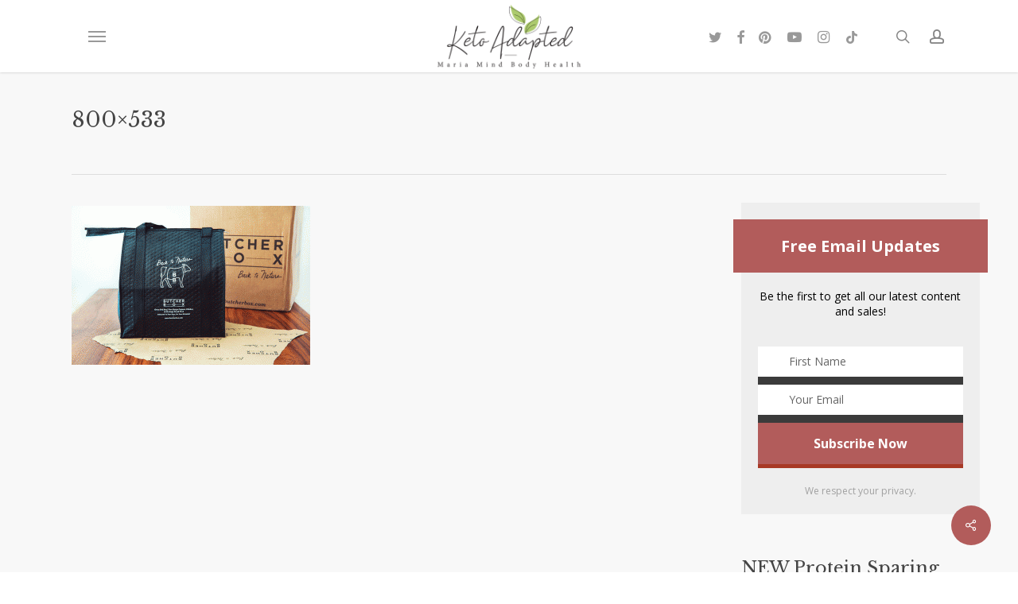

--- FILE ---
content_type: text/html; charset=UTF-8
request_url: https://mariamindbodyhealth.com/keto-shopping-guide/800x533/
body_size: 29077
content:
<!doctype html>
<html lang="en-US" class="no-js">
<head>
	<meta charset="UTF-8">
	<meta name="viewport" content="width=device-width, initial-scale=1, maximum-scale=1, user-scalable=0" /><meta name='robots' content='index, follow, max-image-preview:large, max-snippet:-1, max-video-preview:-1' />

	<!-- This site is optimized with the Yoast SEO plugin v23.8 - https://yoast.com/wordpress/plugins/seo/ -->
	<title>800x533 - Maria Mind Body Health</title>
	<link rel="canonical" href="https://mariamindbodyhealth.com/keto-shopping-guide/800x533/" />
	<meta property="og:locale" content="en_US" />
	<meta property="og:type" content="article" />
	<meta property="og:title" content="800x533 - Maria Mind Body Health" />
	<meta property="og:url" content="https://mariamindbodyhealth.com/keto-shopping-guide/800x533/" />
	<meta property="og:site_name" content="Maria Mind Body Health" />
	<meta property="article:publisher" content="https://www.facebook.com/ketoadapted" />
	<meta property="og:image" content="https://mariamindbodyhealth.com/keto-shopping-guide/800x533" />
	<meta property="og:image:width" content="800" />
	<meta property="og:image:height" content="533" />
	<meta property="og:image:type" content="image/gif" />
	<script type="application/ld+json" class="yoast-schema-graph">{"@context":"https://schema.org","@graph":[{"@type":"WebPage","@id":"https://mariamindbodyhealth.com/keto-shopping-guide/800x533/","url":"https://mariamindbodyhealth.com/keto-shopping-guide/800x533/","name":"800x533 - Maria Mind Body Health","isPartOf":{"@id":"https://mariamindbodyhealth.com/#website"},"primaryImageOfPage":{"@id":"https://mariamindbodyhealth.com/keto-shopping-guide/800x533/#primaryimage"},"image":{"@id":"https://mariamindbodyhealth.com/keto-shopping-guide/800x533/#primaryimage"},"thumbnailUrl":"https://mariamindbodyhealth.com/wp-content/uploads/2017/08/800x533.gif","datePublished":"2018-02-15T19:26:01+00:00","dateModified":"2018-02-15T19:26:01+00:00","breadcrumb":{"@id":"https://mariamindbodyhealth.com/keto-shopping-guide/800x533/#breadcrumb"},"inLanguage":"en-US","potentialAction":[{"@type":"ReadAction","target":["https://mariamindbodyhealth.com/keto-shopping-guide/800x533/"]}]},{"@type":"ImageObject","inLanguage":"en-US","@id":"https://mariamindbodyhealth.com/keto-shopping-guide/800x533/#primaryimage","url":"https://mariamindbodyhealth.com/wp-content/uploads/2017/08/800x533.gif","contentUrl":"https://mariamindbodyhealth.com/wp-content/uploads/2017/08/800x533.gif"},{"@type":"BreadcrumbList","@id":"https://mariamindbodyhealth.com/keto-shopping-guide/800x533/#breadcrumb","itemListElement":[{"@type":"ListItem","position":1,"name":"Keto Shopping and Supplement Guide","item":"https://mariamindbodyhealth.com/keto-shopping-guide/"},{"@type":"ListItem","position":2,"name":"800&#215;533"}]},{"@type":"WebSite","@id":"https://mariamindbodyhealth.com/#website","url":"https://mariamindbodyhealth.com/","name":"Maria Mind Body Health","description":"by Maria Emmerich","publisher":{"@id":"https://mariamindbodyhealth.com/#/schema/person/37e8380de1e83c965a91a734cf1e92a9"},"potentialAction":[{"@type":"SearchAction","target":{"@type":"EntryPoint","urlTemplate":"https://mariamindbodyhealth.com/?s={search_term_string}"},"query-input":{"@type":"PropertyValueSpecification","valueRequired":true,"valueName":"search_term_string"}}],"inLanguage":"en-US"},{"@type":["Person","Organization"],"@id":"https://mariamindbodyhealth.com/#/schema/person/37e8380de1e83c965a91a734cf1e92a9","name":"Maria Emmerich","image":{"@type":"ImageObject","inLanguage":"en-US","@id":"https://mariamindbodyhealth.com/#/schema/person/image/","url":"https://mariamindbodyhealth.com/wp-content/uploads/2016/08/Maria-Profile.jpg","contentUrl":"https://mariamindbodyhealth.com/wp-content/uploads/2016/08/Maria-Profile.jpg","width":639,"height":639,"caption":"Maria Emmerich"},"logo":{"@id":"https://mariamindbodyhealth.com/#/schema/person/image/"},"description":"Maria is a wellness expert who has helped clients follow a Ketogenic lifestyle to heal and lose weight for over 20 years. She has helped thousands of clients get healthy, get off medications and heal their bodies; losing weight is just a bonus. She is the international best selling author of several books including \"Keto: The Complete Guide to Success on the Ketogenic Diet.\".","sameAs":["https://www.facebook.com/ketoadapted","https://www.instagram.com/mariaemmerich","https://www.youtube.com/@MariaEmmerich"]}]}</script>
	<!-- / Yoast SEO plugin. -->


<link rel='dns-prefetch' href='//cdnjs.cloudflare.com' />
<link rel='dns-prefetch' href='//fonts.googleapis.com' />
<link rel="alternate" type="application/rss+xml" title="Maria Mind Body Health &raquo; Feed" href="https://mariamindbodyhealth.com/feed/" />
<link rel="alternate" type="application/rss+xml" title="Maria Mind Body Health &raquo; Comments Feed" href="https://mariamindbodyhealth.com/comments/feed/" />
<link rel="alternate" type="application/rss+xml" title="Maria Mind Body Health &raquo; 800&#215;533 Comments Feed" href="https://mariamindbodyhealth.com/keto-shopping-guide/800x533/feed/" />
<script>(()=>{"use strict";const e=[400,500,600,700,800,900],t=e=>`wprm-min-${e}`,n=e=>`wprm-max-${e}`,s=new Set,o="ResizeObserver"in window,r=o?new ResizeObserver((e=>{for(const t of e)c(t.target)})):null,i=.5/(window.devicePixelRatio||1);function c(s){const o=s.getBoundingClientRect().width||0;for(let r=0;r<e.length;r++){const c=e[r],a=o<=c+i;o>c+i?s.classList.add(t(c)):s.classList.remove(t(c)),a?s.classList.add(n(c)):s.classList.remove(n(c))}}function a(e){s.has(e)||(s.add(e),r&&r.observe(e),c(e))}!function(e=document){e.querySelectorAll(".wprm-recipe").forEach(a)}();if(new MutationObserver((e=>{for(const t of e)for(const e of t.addedNodes)e instanceof Element&&(e.matches?.(".wprm-recipe")&&a(e),e.querySelectorAll?.(".wprm-recipe").forEach(a))})).observe(document.documentElement,{childList:!0,subtree:!0}),!o){let e=0;addEventListener("resize",(()=>{e&&cancelAnimationFrame(e),e=requestAnimationFrame((()=>s.forEach(c)))}),{passive:!0})}})();</script><script type="text/javascript">
/* <![CDATA[ */
window._wpemojiSettings = {"baseUrl":"https:\/\/s.w.org\/images\/core\/emoji\/15.0.3\/72x72\/","ext":".png","svgUrl":"https:\/\/s.w.org\/images\/core\/emoji\/15.0.3\/svg\/","svgExt":".svg","source":{"concatemoji":"https:\/\/mariamindbodyhealth.com\/wp-includes\/js\/wp-emoji-release.min.js?ver=2e5eb819981bf4d0d5ef203bfc3585f1"}};
/*! This file is auto-generated */
!function(i,n){var o,s,e;function c(e){try{var t={supportTests:e,timestamp:(new Date).valueOf()};sessionStorage.setItem(o,JSON.stringify(t))}catch(e){}}function p(e,t,n){e.clearRect(0,0,e.canvas.width,e.canvas.height),e.fillText(t,0,0);var t=new Uint32Array(e.getImageData(0,0,e.canvas.width,e.canvas.height).data),r=(e.clearRect(0,0,e.canvas.width,e.canvas.height),e.fillText(n,0,0),new Uint32Array(e.getImageData(0,0,e.canvas.width,e.canvas.height).data));return t.every(function(e,t){return e===r[t]})}function u(e,t,n){switch(t){case"flag":return n(e,"\ud83c\udff3\ufe0f\u200d\u26a7\ufe0f","\ud83c\udff3\ufe0f\u200b\u26a7\ufe0f")?!1:!n(e,"\ud83c\uddfa\ud83c\uddf3","\ud83c\uddfa\u200b\ud83c\uddf3")&&!n(e,"\ud83c\udff4\udb40\udc67\udb40\udc62\udb40\udc65\udb40\udc6e\udb40\udc67\udb40\udc7f","\ud83c\udff4\u200b\udb40\udc67\u200b\udb40\udc62\u200b\udb40\udc65\u200b\udb40\udc6e\u200b\udb40\udc67\u200b\udb40\udc7f");case"emoji":return!n(e,"\ud83d\udc26\u200d\u2b1b","\ud83d\udc26\u200b\u2b1b")}return!1}function f(e,t,n){var r="undefined"!=typeof WorkerGlobalScope&&self instanceof WorkerGlobalScope?new OffscreenCanvas(300,150):i.createElement("canvas"),a=r.getContext("2d",{willReadFrequently:!0}),o=(a.textBaseline="top",a.font="600 32px Arial",{});return e.forEach(function(e){o[e]=t(a,e,n)}),o}function t(e){var t=i.createElement("script");t.src=e,t.defer=!0,i.head.appendChild(t)}"undefined"!=typeof Promise&&(o="wpEmojiSettingsSupports",s=["flag","emoji"],n.supports={everything:!0,everythingExceptFlag:!0},e=new Promise(function(e){i.addEventListener("DOMContentLoaded",e,{once:!0})}),new Promise(function(t){var n=function(){try{var e=JSON.parse(sessionStorage.getItem(o));if("object"==typeof e&&"number"==typeof e.timestamp&&(new Date).valueOf()<e.timestamp+604800&&"object"==typeof e.supportTests)return e.supportTests}catch(e){}return null}();if(!n){if("undefined"!=typeof Worker&&"undefined"!=typeof OffscreenCanvas&&"undefined"!=typeof URL&&URL.createObjectURL&&"undefined"!=typeof Blob)try{var e="postMessage("+f.toString()+"("+[JSON.stringify(s),u.toString(),p.toString()].join(",")+"));",r=new Blob([e],{type:"text/javascript"}),a=new Worker(URL.createObjectURL(r),{name:"wpTestEmojiSupports"});return void(a.onmessage=function(e){c(n=e.data),a.terminate(),t(n)})}catch(e){}c(n=f(s,u,p))}t(n)}).then(function(e){for(var t in e)n.supports[t]=e[t],n.supports.everything=n.supports.everything&&n.supports[t],"flag"!==t&&(n.supports.everythingExceptFlag=n.supports.everythingExceptFlag&&n.supports[t]);n.supports.everythingExceptFlag=n.supports.everythingExceptFlag&&!n.supports.flag,n.DOMReady=!1,n.readyCallback=function(){n.DOMReady=!0}}).then(function(){return e}).then(function(){var e;n.supports.everything||(n.readyCallback(),(e=n.source||{}).concatemoji?t(e.concatemoji):e.wpemoji&&e.twemoji&&(t(e.twemoji),t(e.wpemoji)))}))}((window,document),window._wpemojiSettings);
/* ]]> */
</script>
<link rel='stylesheet' id='fontawesome-css' href='https://cdnjs.cloudflare.com/ajax/libs/font-awesome/5.11.2/css/all.min.css' type='text/css' media='all' />
<link rel='stylesheet' id='wprm-public-css' href='https://mariamindbodyhealth.com/wp-content/plugins/wp-recipe-maker/dist/public-modern.css?ver=10.2.1' type='text/css' media='all' />
<link rel='stylesheet' id='wprm-instacart-font-css' href='https://mariamindbodyhealth.com/wp-content/plugins/wp-recipe-maker/dist/instacart-font.css?ver=10.2.1' type='text/css' media='all' />
<style id='wp-emoji-styles-inline-css' type='text/css'>

	img.wp-smiley, img.emoji {
		display: inline !important;
		border: none !important;
		box-shadow: none !important;
		height: 1em !important;
		width: 1em !important;
		margin: 0 0.07em !important;
		vertical-align: -0.1em !important;
		background: none !important;
		padding: 0 !important;
	}
</style>
<link rel='stylesheet' id='wp-block-library-css' href='https://mariamindbodyhealth.com/wp-includes/css/dist/block-library/style.min.css?ver=2e5eb819981bf4d0d5ef203bfc3585f1' type='text/css' media='all' />
<link rel='stylesheet' id='wprmp-public-css' href='https://mariamindbodyhealth.com/wp-content/plugins/wp-recipe-maker-premium/dist/public-elite.css?ver=10.2.1' type='text/css' media='all' />
<style id='global-styles-inline-css' type='text/css'>
:root{--wp--preset--aspect-ratio--square: 1;--wp--preset--aspect-ratio--4-3: 4/3;--wp--preset--aspect-ratio--3-4: 3/4;--wp--preset--aspect-ratio--3-2: 3/2;--wp--preset--aspect-ratio--2-3: 2/3;--wp--preset--aspect-ratio--16-9: 16/9;--wp--preset--aspect-ratio--9-16: 9/16;--wp--preset--color--black: #000000;--wp--preset--color--cyan-bluish-gray: #abb8c3;--wp--preset--color--white: #ffffff;--wp--preset--color--pale-pink: #f78da7;--wp--preset--color--vivid-red: #cf2e2e;--wp--preset--color--luminous-vivid-orange: #ff6900;--wp--preset--color--luminous-vivid-amber: #fcb900;--wp--preset--color--light-green-cyan: #7bdcb5;--wp--preset--color--vivid-green-cyan: #00d084;--wp--preset--color--pale-cyan-blue: #8ed1fc;--wp--preset--color--vivid-cyan-blue: #0693e3;--wp--preset--color--vivid-purple: #9b51e0;--wp--preset--gradient--vivid-cyan-blue-to-vivid-purple: linear-gradient(135deg,rgba(6,147,227,1) 0%,rgb(155,81,224) 100%);--wp--preset--gradient--light-green-cyan-to-vivid-green-cyan: linear-gradient(135deg,rgb(122,220,180) 0%,rgb(0,208,130) 100%);--wp--preset--gradient--luminous-vivid-amber-to-luminous-vivid-orange: linear-gradient(135deg,rgba(252,185,0,1) 0%,rgba(255,105,0,1) 100%);--wp--preset--gradient--luminous-vivid-orange-to-vivid-red: linear-gradient(135deg,rgba(255,105,0,1) 0%,rgb(207,46,46) 100%);--wp--preset--gradient--very-light-gray-to-cyan-bluish-gray: linear-gradient(135deg,rgb(238,238,238) 0%,rgb(169,184,195) 100%);--wp--preset--gradient--cool-to-warm-spectrum: linear-gradient(135deg,rgb(74,234,220) 0%,rgb(151,120,209) 20%,rgb(207,42,186) 40%,rgb(238,44,130) 60%,rgb(251,105,98) 80%,rgb(254,248,76) 100%);--wp--preset--gradient--blush-light-purple: linear-gradient(135deg,rgb(255,206,236) 0%,rgb(152,150,240) 100%);--wp--preset--gradient--blush-bordeaux: linear-gradient(135deg,rgb(254,205,165) 0%,rgb(254,45,45) 50%,rgb(107,0,62) 100%);--wp--preset--gradient--luminous-dusk: linear-gradient(135deg,rgb(255,203,112) 0%,rgb(199,81,192) 50%,rgb(65,88,208) 100%);--wp--preset--gradient--pale-ocean: linear-gradient(135deg,rgb(255,245,203) 0%,rgb(182,227,212) 50%,rgb(51,167,181) 100%);--wp--preset--gradient--electric-grass: linear-gradient(135deg,rgb(202,248,128) 0%,rgb(113,206,126) 100%);--wp--preset--gradient--midnight: linear-gradient(135deg,rgb(2,3,129) 0%,rgb(40,116,252) 100%);--wp--preset--font-size--small: 13px;--wp--preset--font-size--medium: 20px;--wp--preset--font-size--large: 36px;--wp--preset--font-size--x-large: 42px;--wp--preset--spacing--20: 0.44rem;--wp--preset--spacing--30: 0.67rem;--wp--preset--spacing--40: 1rem;--wp--preset--spacing--50: 1.5rem;--wp--preset--spacing--60: 2.25rem;--wp--preset--spacing--70: 3.38rem;--wp--preset--spacing--80: 5.06rem;--wp--preset--shadow--natural: 6px 6px 9px rgba(0, 0, 0, 0.2);--wp--preset--shadow--deep: 12px 12px 50px rgba(0, 0, 0, 0.4);--wp--preset--shadow--sharp: 6px 6px 0px rgba(0, 0, 0, 0.2);--wp--preset--shadow--outlined: 6px 6px 0px -3px rgba(255, 255, 255, 1), 6px 6px rgba(0, 0, 0, 1);--wp--preset--shadow--crisp: 6px 6px 0px rgba(0, 0, 0, 1);}:root { --wp--style--global--content-size: 1300px;--wp--style--global--wide-size: 1300px; }:where(body) { margin: 0; }.wp-site-blocks > .alignleft { float: left; margin-right: 2em; }.wp-site-blocks > .alignright { float: right; margin-left: 2em; }.wp-site-blocks > .aligncenter { justify-content: center; margin-left: auto; margin-right: auto; }:where(.is-layout-flex){gap: 0.5em;}:where(.is-layout-grid){gap: 0.5em;}.is-layout-flow > .alignleft{float: left;margin-inline-start: 0;margin-inline-end: 2em;}.is-layout-flow > .alignright{float: right;margin-inline-start: 2em;margin-inline-end: 0;}.is-layout-flow > .aligncenter{margin-left: auto !important;margin-right: auto !important;}.is-layout-constrained > .alignleft{float: left;margin-inline-start: 0;margin-inline-end: 2em;}.is-layout-constrained > .alignright{float: right;margin-inline-start: 2em;margin-inline-end: 0;}.is-layout-constrained > .aligncenter{margin-left: auto !important;margin-right: auto !important;}.is-layout-constrained > :where(:not(.alignleft):not(.alignright):not(.alignfull)){max-width: var(--wp--style--global--content-size);margin-left: auto !important;margin-right: auto !important;}.is-layout-constrained > .alignwide{max-width: var(--wp--style--global--wide-size);}body .is-layout-flex{display: flex;}.is-layout-flex{flex-wrap: wrap;align-items: center;}.is-layout-flex > :is(*, div){margin: 0;}body .is-layout-grid{display: grid;}.is-layout-grid > :is(*, div){margin: 0;}body{padding-top: 0px;padding-right: 0px;padding-bottom: 0px;padding-left: 0px;}:root :where(.wp-element-button, .wp-block-button__link){background-color: #32373c;border-width: 0;color: #fff;font-family: inherit;font-size: inherit;line-height: inherit;padding: calc(0.667em + 2px) calc(1.333em + 2px);text-decoration: none;}.has-black-color{color: var(--wp--preset--color--black) !important;}.has-cyan-bluish-gray-color{color: var(--wp--preset--color--cyan-bluish-gray) !important;}.has-white-color{color: var(--wp--preset--color--white) !important;}.has-pale-pink-color{color: var(--wp--preset--color--pale-pink) !important;}.has-vivid-red-color{color: var(--wp--preset--color--vivid-red) !important;}.has-luminous-vivid-orange-color{color: var(--wp--preset--color--luminous-vivid-orange) !important;}.has-luminous-vivid-amber-color{color: var(--wp--preset--color--luminous-vivid-amber) !important;}.has-light-green-cyan-color{color: var(--wp--preset--color--light-green-cyan) !important;}.has-vivid-green-cyan-color{color: var(--wp--preset--color--vivid-green-cyan) !important;}.has-pale-cyan-blue-color{color: var(--wp--preset--color--pale-cyan-blue) !important;}.has-vivid-cyan-blue-color{color: var(--wp--preset--color--vivid-cyan-blue) !important;}.has-vivid-purple-color{color: var(--wp--preset--color--vivid-purple) !important;}.has-black-background-color{background-color: var(--wp--preset--color--black) !important;}.has-cyan-bluish-gray-background-color{background-color: var(--wp--preset--color--cyan-bluish-gray) !important;}.has-white-background-color{background-color: var(--wp--preset--color--white) !important;}.has-pale-pink-background-color{background-color: var(--wp--preset--color--pale-pink) !important;}.has-vivid-red-background-color{background-color: var(--wp--preset--color--vivid-red) !important;}.has-luminous-vivid-orange-background-color{background-color: var(--wp--preset--color--luminous-vivid-orange) !important;}.has-luminous-vivid-amber-background-color{background-color: var(--wp--preset--color--luminous-vivid-amber) !important;}.has-light-green-cyan-background-color{background-color: var(--wp--preset--color--light-green-cyan) !important;}.has-vivid-green-cyan-background-color{background-color: var(--wp--preset--color--vivid-green-cyan) !important;}.has-pale-cyan-blue-background-color{background-color: var(--wp--preset--color--pale-cyan-blue) !important;}.has-vivid-cyan-blue-background-color{background-color: var(--wp--preset--color--vivid-cyan-blue) !important;}.has-vivid-purple-background-color{background-color: var(--wp--preset--color--vivid-purple) !important;}.has-black-border-color{border-color: var(--wp--preset--color--black) !important;}.has-cyan-bluish-gray-border-color{border-color: var(--wp--preset--color--cyan-bluish-gray) !important;}.has-white-border-color{border-color: var(--wp--preset--color--white) !important;}.has-pale-pink-border-color{border-color: var(--wp--preset--color--pale-pink) !important;}.has-vivid-red-border-color{border-color: var(--wp--preset--color--vivid-red) !important;}.has-luminous-vivid-orange-border-color{border-color: var(--wp--preset--color--luminous-vivid-orange) !important;}.has-luminous-vivid-amber-border-color{border-color: var(--wp--preset--color--luminous-vivid-amber) !important;}.has-light-green-cyan-border-color{border-color: var(--wp--preset--color--light-green-cyan) !important;}.has-vivid-green-cyan-border-color{border-color: var(--wp--preset--color--vivid-green-cyan) !important;}.has-pale-cyan-blue-border-color{border-color: var(--wp--preset--color--pale-cyan-blue) !important;}.has-vivid-cyan-blue-border-color{border-color: var(--wp--preset--color--vivid-cyan-blue) !important;}.has-vivid-purple-border-color{border-color: var(--wp--preset--color--vivid-purple) !important;}.has-vivid-cyan-blue-to-vivid-purple-gradient-background{background: var(--wp--preset--gradient--vivid-cyan-blue-to-vivid-purple) !important;}.has-light-green-cyan-to-vivid-green-cyan-gradient-background{background: var(--wp--preset--gradient--light-green-cyan-to-vivid-green-cyan) !important;}.has-luminous-vivid-amber-to-luminous-vivid-orange-gradient-background{background: var(--wp--preset--gradient--luminous-vivid-amber-to-luminous-vivid-orange) !important;}.has-luminous-vivid-orange-to-vivid-red-gradient-background{background: var(--wp--preset--gradient--luminous-vivid-orange-to-vivid-red) !important;}.has-very-light-gray-to-cyan-bluish-gray-gradient-background{background: var(--wp--preset--gradient--very-light-gray-to-cyan-bluish-gray) !important;}.has-cool-to-warm-spectrum-gradient-background{background: var(--wp--preset--gradient--cool-to-warm-spectrum) !important;}.has-blush-light-purple-gradient-background{background: var(--wp--preset--gradient--blush-light-purple) !important;}.has-blush-bordeaux-gradient-background{background: var(--wp--preset--gradient--blush-bordeaux) !important;}.has-luminous-dusk-gradient-background{background: var(--wp--preset--gradient--luminous-dusk) !important;}.has-pale-ocean-gradient-background{background: var(--wp--preset--gradient--pale-ocean) !important;}.has-electric-grass-gradient-background{background: var(--wp--preset--gradient--electric-grass) !important;}.has-midnight-gradient-background{background: var(--wp--preset--gradient--midnight) !important;}.has-small-font-size{font-size: var(--wp--preset--font-size--small) !important;}.has-medium-font-size{font-size: var(--wp--preset--font-size--medium) !important;}.has-large-font-size{font-size: var(--wp--preset--font-size--large) !important;}.has-x-large-font-size{font-size: var(--wp--preset--font-size--x-large) !important;}
:where(.wp-block-post-template.is-layout-flex){gap: 1.25em;}:where(.wp-block-post-template.is-layout-grid){gap: 1.25em;}
:where(.wp-block-columns.is-layout-flex){gap: 2em;}:where(.wp-block-columns.is-layout-grid){gap: 2em;}
:root :where(.wp-block-pullquote){font-size: 1.5em;line-height: 1.6;}
</style>
<link rel='stylesheet' id='contact-form-7-css' href='https://mariamindbodyhealth.com/wp-content/plugins/contact-form-7/includes/css/styles.css?ver=6.0' type='text/css' media='all' />
<link rel='stylesheet' id='salient-social-css' href='https://mariamindbodyhealth.com/wp-content/plugins/salient-social/css/style.css?ver=1.2.5' type='text/css' media='all' />
<style id='salient-social-inline-css' type='text/css'>

  .sharing-default-minimal .nectar-love.loved,
  body .nectar-social[data-color-override="override"].fixed > a:before, 
  body .nectar-social[data-color-override="override"].fixed .nectar-social-inner a,
  .sharing-default-minimal .nectar-social[data-color-override="override"] .nectar-social-inner a:hover,
  .nectar-social.vertical[data-color-override="override"] .nectar-social-inner a:hover {
    background-color: #b25c5b;
  }
  .nectar-social.hover .nectar-love.loved,
  .nectar-social.hover > .nectar-love-button a:hover,
  .nectar-social[data-color-override="override"].hover > div a:hover,
  #single-below-header .nectar-social[data-color-override="override"].hover > div a:hover,
  .nectar-social[data-color-override="override"].hover .share-btn:hover,
  .sharing-default-minimal .nectar-social[data-color-override="override"] .nectar-social-inner a {
    border-color: #b25c5b;
  }
  #single-below-header .nectar-social.hover .nectar-love.loved i,
  #single-below-header .nectar-social.hover[data-color-override="override"] a:hover,
  #single-below-header .nectar-social.hover[data-color-override="override"] a:hover i,
  #single-below-header .nectar-social.hover .nectar-love-button a:hover i,
  .nectar-love:hover i,
  .hover .nectar-love:hover .total_loves,
  .nectar-love.loved i,
  .nectar-social.hover .nectar-love.loved .total_loves,
  .nectar-social.hover .share-btn:hover, 
  .nectar-social[data-color-override="override"].hover .nectar-social-inner a:hover,
  .nectar-social[data-color-override="override"].hover > div:hover span,
  .sharing-default-minimal .nectar-social[data-color-override="override"] .nectar-social-inner a:not(:hover) i,
  .sharing-default-minimal .nectar-social[data-color-override="override"] .nectar-social-inner a:not(:hover) {
    color: #b25c5b;
  }
</style>
<style id='wpgb-head-inline-css' type='text/css'>
.wp-grid-builder:not(.wpgb-template),.wpgb-facet{opacity:0.01}.wpgb-facet fieldset{margin:0;padding:0;border:none;outline:none;box-shadow:none}.wpgb-facet fieldset:last-child{margin-bottom:40px;}.wpgb-facet fieldset legend.wpgb-sr-only{height:1px;width:1px}
</style>
<link rel='stylesheet' id='font-awesome-css' href='https://mariamindbodyhealth.com/wp-content/themes/salient/css/font-awesome-legacy.min.css?ver=4.7.1' type='text/css' media='all' />
<link rel='stylesheet' id='salient-grid-system-css' href='https://mariamindbodyhealth.com/wp-content/themes/salient/css/build/grid-system.css?ver=17.0.3' type='text/css' media='all' />
<link rel='stylesheet' id='main-styles-css' href='https://mariamindbodyhealth.com/wp-content/themes/salient/css/build/style.css?ver=17.0.3' type='text/css' media='all' />
<link rel='stylesheet' id='nectar-header-layout-centered-logo-between-menu-alt-css' href='https://mariamindbodyhealth.com/wp-content/themes/salient/css/build/header/header-layout-centered-logo-between-menu-alt.css?ver=17.0.3' type='text/css' media='all' />
<link rel='stylesheet' id='nectar-single-styles-css' href='https://mariamindbodyhealth.com/wp-content/themes/salient/css/build/single.css?ver=17.0.3' type='text/css' media='all' />
<link rel='stylesheet' id='nectar-element-recent-posts-css' href='https://mariamindbodyhealth.com/wp-content/themes/salient/css/build/elements/element-recent-posts.css?ver=17.0.3' type='text/css' media='all' />
<link rel='stylesheet' id='nectar-cf7-css' href='https://mariamindbodyhealth.com/wp-content/themes/salient/css/build/third-party/cf7.css?ver=17.0.3' type='text/css' media='all' />
<link rel='stylesheet' id='nectar_default_font_open_sans-css' href='https://fonts.googleapis.com/css?family=Open+Sans%3A300%2C400%2C600%2C700&#038;subset=latin%2Clatin-ext' type='text/css' media='all' />
<link rel='stylesheet' id='responsive-css' href='https://mariamindbodyhealth.com/wp-content/themes/salient/css/build/responsive.css?ver=17.0.3' type='text/css' media='all' />
<link rel='stylesheet' id='skin-original-css' href='https://mariamindbodyhealth.com/wp-content/themes/salient/css/build/skin-original.css?ver=17.0.3' type='text/css' media='all' />
<link rel='stylesheet' id='salient-wp-menu-dynamic-css' href='https://mariamindbodyhealth.com/wp-content/uploads/salient/menu-dynamic.css?ver=5738' type='text/css' media='all' />
<link rel='stylesheet' id='dynamic-css-css' href='https://mariamindbodyhealth.com/wp-content/themes/salient/css/salient-dynamic-styles.css?ver=97707' type='text/css' media='all' />
<style id='dynamic-css-inline-css' type='text/css'>
@media only screen and (min-width:1000px){body #ajax-content-wrap.no-scroll{min-height:calc(100vh - 91px);height:calc(100vh - 91px)!important;}}@media only screen and (min-width:1000px){#page-header-wrap.fullscreen-header,#page-header-wrap.fullscreen-header #page-header-bg,html:not(.nectar-box-roll-loaded) .nectar-box-roll > #page-header-bg.fullscreen-header,.nectar_fullscreen_zoom_recent_projects,#nectar_fullscreen_rows:not(.afterLoaded) > div{height:calc(100vh - 90px);}.wpb_row.vc_row-o-full-height.top-level,.wpb_row.vc_row-o-full-height.top-level > .col.span_12{min-height:calc(100vh - 90px);}html:not(.nectar-box-roll-loaded) .nectar-box-roll > #page-header-bg.fullscreen-header{top:91px;}.nectar-slider-wrap[data-fullscreen="true"]:not(.loaded),.nectar-slider-wrap[data-fullscreen="true"]:not(.loaded) .swiper-container{height:calc(100vh - 89px)!important;}.admin-bar .nectar-slider-wrap[data-fullscreen="true"]:not(.loaded),.admin-bar .nectar-slider-wrap[data-fullscreen="true"]:not(.loaded) .swiper-container{height:calc(100vh - 89px - 32px)!important;}}.admin-bar[class*="page-template-template-no-header"] .wpb_row.vc_row-o-full-height.top-level,.admin-bar[class*="page-template-template-no-header"] .wpb_row.vc_row-o-full-height.top-level > .col.span_12{min-height:calc(100vh - 32px);}body[class*="page-template-template-no-header"] .wpb_row.vc_row-o-full-height.top-level,body[class*="page-template-template-no-header"] .wpb_row.vc_row-o-full-height.top-level > .col.span_12{min-height:100vh;}@media only screen and (max-width:999px){.using-mobile-browser #nectar_fullscreen_rows:not(.afterLoaded):not([data-mobile-disable="on"]) > div{height:calc(100vh - 131px);}.using-mobile-browser .wpb_row.vc_row-o-full-height.top-level,.using-mobile-browser .wpb_row.vc_row-o-full-height.top-level > .col.span_12,[data-permanent-transparent="1"].using-mobile-browser .wpb_row.vc_row-o-full-height.top-level,[data-permanent-transparent="1"].using-mobile-browser .wpb_row.vc_row-o-full-height.top-level > .col.span_12{min-height:calc(100vh - 131px);}html:not(.nectar-box-roll-loaded) .nectar-box-roll > #page-header-bg.fullscreen-header,.nectar_fullscreen_zoom_recent_projects,.nectar-slider-wrap[data-fullscreen="true"]:not(.loaded),.nectar-slider-wrap[data-fullscreen="true"]:not(.loaded) .swiper-container,#nectar_fullscreen_rows:not(.afterLoaded):not([data-mobile-disable="on"]) > div{height:calc(100vh - 78px);}.wpb_row.vc_row-o-full-height.top-level,.wpb_row.vc_row-o-full-height.top-level > .col.span_12{min-height:calc(100vh - 78px);}body[data-transparent-header="false"] #ajax-content-wrap.no-scroll{min-height:calc(100vh - 78px);height:calc(100vh - 78px);}}.screen-reader-text,.nectar-skip-to-content:not(:focus){border:0;clip:rect(1px,1px,1px,1px);clip-path:inset(50%);height:1px;margin:-1px;overflow:hidden;padding:0;position:absolute!important;width:1px;word-wrap:normal!important;}.row .col img:not([srcset]){width:auto;}.row .col img.img-with-animation.nectar-lazy:not([srcset]){width:100%;}
.single-post #page-header-bg[data-parallax="1"] .span_6 {
    display: none !important;
}

div#respond {
    padding: 25px !important;
}

#sidebar h4 {
    font-size: 20px !important;
}


body.original li.bypostauthor .comment-body:before {
    z-index: -1;
}
.grecaptcha-badge {

display: none;

}

.auto_meta_overlaid_spaced .masonry-blog-item .meta-category a, .masonry.material .masonry-blog-item .meta-category a, .nectar-recent-posts-slider_multiple_visible .recent-post-container.container .strong a, .related-posts[data-style=material] .meta-category a {
    display: none;
}

.online-image {
border-radius: 10%;
-moz-border-radius: 10%;
-webkit-border-radius: 10%;
-o-border-radius: 10%;
}

.inperson-image {
border-radius: 10%;
-moz-border-radius: 10%;
-webkit-border-radius: 10%;
-o-border-radius: 10%;
}
</style>
<link rel='stylesheet' id='redux-google-fonts-salient_redux-css' href='https://fonts.googleapis.com/css?family=Libre+Baskerville%3A400&#038;ver=2e5eb819981bf4d0d5ef203bfc3585f1' type='text/css' media='all' />
<script type="text/javascript" src="https://mariamindbodyhealth.com/wp-includes/js/jquery/jquery.min.js?ver=3.7.1" id="jquery-core-js"></script>
<script type="text/javascript" src="https://mariamindbodyhealth.com/wp-includes/js/jquery/jquery-migrate.min.js?ver=3.4.1" id="jquery-migrate-js"></script>
<script></script><link rel="https://api.w.org/" href="https://mariamindbodyhealth.com/wp-json/" /><link rel="alternate" title="JSON" type="application/json" href="https://mariamindbodyhealth.com/wp-json/wp/v2/media/43694" /><link rel="EditURI" type="application/rsd+xml" title="RSD" href="https://mariamindbodyhealth.com/xmlrpc.php?rsd" />

<link rel='shortlink' href='https://mariamindbodyhealth.com/?p=43694' />
<link rel="alternate" title="oEmbed (JSON)" type="application/json+oembed" href="https://mariamindbodyhealth.com/wp-json/oembed/1.0/embed?url=https%3A%2F%2Fmariamindbodyhealth.com%2Fketo-shopping-guide%2F800x533%2F" />
<link rel="alternate" title="oEmbed (XML)" type="text/xml+oembed" href="https://mariamindbodyhealth.com/wp-json/oembed/1.0/embed?url=https%3A%2F%2Fmariamindbodyhealth.com%2Fketo-shopping-guide%2F800x533%2F&#038;format=xml" />
<meta name="p:domain_verify" content="8b382707fd9cd3b391159a034ded24e4"/>
<script type="text/javascript">
(function(url){
	if(/(?:Chrome\/26\.0\.1410\.63 Safari\/537\.31|WordfenceTestMonBot)/.test(navigator.userAgent)){ return; }
	var addEvent = function(evt, handler) {
		if (window.addEventListener) {
			document.addEventListener(evt, handler, false);
		} else if (window.attachEvent) {
			document.attachEvent('on' + evt, handler);
		}
	};
	var removeEvent = function(evt, handler) {
		if (window.removeEventListener) {
			document.removeEventListener(evt, handler, false);
		} else if (window.detachEvent) {
			document.detachEvent('on' + evt, handler);
		}
	};
	var evts = 'contextmenu dblclick drag dragend dragenter dragleave dragover dragstart drop keydown keypress keyup mousedown mousemove mouseout mouseover mouseup mousewheel scroll'.split(' ');
	var logHuman = function() {
		if (window.wfLogHumanRan) { return; }
		window.wfLogHumanRan = true;
		var wfscr = document.createElement('script');
		wfscr.type = 'text/javascript';
		wfscr.async = true;
		wfscr.src = url + '&r=' + Math.random();
		(document.getElementsByTagName('head')[0]||document.getElementsByTagName('body')[0]).appendChild(wfscr);
		for (var i = 0; i < evts.length; i++) {
			removeEvent(evts[i], logHuman);
		}
	};
	for (var i = 0; i < evts.length; i++) {
		addEvent(evts[i], logHuman);
	}
})('//mariamindbodyhealth.com/?wordfence_lh=1&hid=94CD15F5B9310425617AB23EDD9A297E');
</script><style type="text/css"> .tippy-box[data-theme~="wprm"] { background-color: #333333; color: #FFFFFF; } .tippy-box[data-theme~="wprm"][data-placement^="top"] > .tippy-arrow::before { border-top-color: #333333; } .tippy-box[data-theme~="wprm"][data-placement^="bottom"] > .tippy-arrow::before { border-bottom-color: #333333; } .tippy-box[data-theme~="wprm"][data-placement^="left"] > .tippy-arrow::before { border-left-color: #333333; } .tippy-box[data-theme~="wprm"][data-placement^="right"] > .tippy-arrow::before { border-right-color: #333333; } .tippy-box[data-theme~="wprm"] a { color: #FFFFFF; } .wprm-comment-rating svg { width: 18px !important; height: 18px !important; } img.wprm-comment-rating { width: 90px !important; height: 18px !important; } body { --comment-rating-star-color: #343434; } body { --wprm-popup-font-size: 16px; } body { --wprm-popup-background: #ffffff; } body { --wprm-popup-title: #000000; } body { --wprm-popup-content: #444444; } body { --wprm-popup-button-background: #444444; } body { --wprm-popup-button-text: #ffffff; } body { --wprm-popup-accent: #b25c5b; }</style><style type="text/css">.wprm-glossary-term {color: #5A822B;text-decoration: underline;cursor: help;}</style><style type="text/css">.wprm-recipe-template-snippet-basic-buttons {
    font-family: inherit; /* wprm_font_family type=font */
    font-size: 0.9em; /* wprm_font_size type=font_size */
    text-align: center; /* wprm_text_align type=align */
    margin-top: 0px; /* wprm_margin_top type=size */
    margin-bottom: 10px; /* wprm_margin_bottom type=size */
}
.wprm-recipe-template-snippet-basic-buttons a  {
    margin: 5px; /* wprm_margin_button type=size */
    margin: 5px; /* wprm_margin_button type=size */
}

.wprm-recipe-template-snippet-basic-buttons a:first-child {
    margin-left: 0;
}
.wprm-recipe-template-snippet-basic-buttons a:last-child {
    margin-right: 0;
}.wprm-recipe-template-chic-craig {
    margin: 20px auto;
    background-color: #ffffff; /*wprm_background type=color*/
    font-family: -apple-system, BlinkMacSystemFont, "Segoe UI", Roboto, Oxygen-Sans, Ubuntu, Cantarell, "Helvetica Neue", sans-serif; /*wprm_main_font_family type=font*/
    font-size: 1.1em; /*wprm_main_font_size type=font_size*/
    line-height: 1.5em !important; /*wprm_main_line_height type=font_size*/
    color: #333333; /*wprm_main_text type=color*/
    max-width: 950px; /*wprm_max_width type=size*/
}
.wprm-recipe-template-chic-craig a {
    color: #b25c5b; /*wprm_link type=color*/
}
.wprm-recipe-template-chic-craig p, .wprm-recipe-template-chic-craig li {
    font-family: -apple-system, BlinkMacSystemFont, "Segoe UI", Roboto, Oxygen-Sans, Ubuntu, Cantarell, "Helvetica Neue", sans-serif; /*wprm_main_font_family type=font*/
    font-size: 1em !important;
    line-height: 1.5em !important; /*wprm_main_line_height type=font_size*/
}
.wprm-recipe-template-chic-craig li {
    margin: 0 0 0 32px !important;
    padding: 0 !important;
}
.rtl .wprm-recipe-template-chic-craig li {
    margin: 0 32px 0 0 !important;
}
.wprm-recipe-template-chic-craig ol, .wprm-recipe-template-chic-craig ul {
    margin: 0 !important;
    padding: 0 !important;
}
.wprm-recipe-template-chic-craig br {
    display: none;
}
.wprm-recipe-template-chic-craig .wprm-recipe-name,
.wprm-recipe-template-chic-craig .wprm-recipe-header {
    font-family: -apple-system, BlinkMacSystemFont, "Segoe UI", Roboto, Oxygen-Sans, Ubuntu, Cantarell, "Helvetica Neue", sans-serif; /*wprm_header_font_family type=font*/
    color: #212121; /*wprm_header_text type=color*/
    line-height: 1.3em; /*wprm_header_line_height type=font_size*/
}
.wprm-recipe-template-chic-craig h1,
.wprm-recipe-template-chic-craig h2,
.wprm-recipe-template-chic-craig h3,
.wprm-recipe-template-chic-craig h4,
.wprm-recipe-template-chic-craig h5,
.wprm-recipe-template-chic-craig h6 {
    font-family: -apple-system, BlinkMacSystemFont, "Segoe UI", Roboto, Oxygen-Sans, Ubuntu, Cantarell, "Helvetica Neue", sans-serif; /*wprm_header_font_family type=font*/
    color: #212121; /*wprm_header_text type=color*/
    line-height: 1.3em; /*wprm_header_line_height type=font_size*/
    margin: 0 !important;
    padding: 0 !important;
}
.wprm-recipe-template-chic-craig .wprm-recipe-header {
    margin-top: 1.2em !important;
}
.wprm-recipe-template-chic-craig h1 {
    font-size: 2em; /*wprm_h1_size type=font_size*/
}
.wprm-recipe-template-chic-craig h2 {
    font-size: 1.8em; /*wprm_h2_size type=font_size*/
}
.wprm-recipe-template-chic-craig h3 {
    font-size: 1.2em; /*wprm_h3_size type=font_size*/
}
.wprm-recipe-template-chic-craig h4 {
    font-size: 1em; /*wprm_h4_size type=font_size*/
}
.wprm-recipe-template-chic-craig h5 {
    font-size: 1em; /*wprm_h5_size type=font_size*/
}
.wprm-recipe-template-chic-craig h6 {
    font-size: 1em; /*wprm_h6_size type=font_size*/
}.wprm-recipe-template-chic-craig {
    font-size: 1.1em; /*wprm_main_font_size type=font_size*/
	border-style: solid; /*wprm_border_style type=border*/
	border-width: 3px; /*wprm_border_width type=size*/
	border-color: #E0E0E0; /*wprm_border type=color*/
    padding: 10px;
    background-color: #ffffff; /*wprm_background type=color*/
    max-width: 950px; /*wprm_max_width type=size*/
}
.wprm-recipe-template-chic-craig a {
    color: #b25c5b; /*wprm_link type=color*/
}
.wprm-recipe-template-chic-craig .wprm-recipe-name {
    line-height: 1.3em;
    font-weight: bold;
}
.wprm-recipe-template-chic-craig .wprm-template-chic-buttons {
	clear: both;
    font-size: 0.9em;
    text-align: center;
}
.wprm-recipe-template-chic-craig .wprm-template-chic-buttons .wprm-recipe-icon {
    margin-right: 5px;
}
.wprm-recipe-template-chic-craig .wprm-recipe-header {
	margin-bottom: 0.5em !important;
}
.wprm-recipe-template-chic-craig .wprm-nutrition-label-container {
	font-size: 0.9em;
}
.wprm-recipe-template-chic-craig .wprm-call-to-action {
	border-radius: 3px;
}.wprm-recipe-template-compact-howto {
    margin: 20px auto;
    background-color: #fafafa; /* wprm_background type=color */
    font-family: -apple-system, BlinkMacSystemFont, "Segoe UI", Roboto, Oxygen-Sans, Ubuntu, Cantarell, "Helvetica Neue", sans-serif; /* wprm_main_font_family type=font */
    font-size: 0.9em; /* wprm_main_font_size type=font_size */
    line-height: 1.5em; /* wprm_main_line_height type=font_size */
    color: #333333; /* wprm_main_text type=color */
    max-width: 650px; /* wprm_max_width type=size */
}
.wprm-recipe-template-compact-howto a {
    color: #3498db; /* wprm_link type=color */
}
.wprm-recipe-template-compact-howto p, .wprm-recipe-template-compact-howto li {
    font-family: -apple-system, BlinkMacSystemFont, "Segoe UI", Roboto, Oxygen-Sans, Ubuntu, Cantarell, "Helvetica Neue", sans-serif; /* wprm_main_font_family type=font */
    font-size: 1em !important;
    line-height: 1.5em !important; /* wprm_main_line_height type=font_size */
}
.wprm-recipe-template-compact-howto li {
    margin: 0 0 0 32px !important;
    padding: 0 !important;
}
.rtl .wprm-recipe-template-compact-howto li {
    margin: 0 32px 0 0 !important;
}
.wprm-recipe-template-compact-howto ol, .wprm-recipe-template-compact-howto ul {
    margin: 0 !important;
    padding: 0 !important;
}
.wprm-recipe-template-compact-howto br {
    display: none;
}
.wprm-recipe-template-compact-howto .wprm-recipe-name,
.wprm-recipe-template-compact-howto .wprm-recipe-header {
    font-family: -apple-system, BlinkMacSystemFont, "Segoe UI", Roboto, Oxygen-Sans, Ubuntu, Cantarell, "Helvetica Neue", sans-serif; /* wprm_header_font_family type=font */
    color: #000000; /* wprm_header_text type=color */
    line-height: 1.3em; /* wprm_header_line_height type=font_size */
}
.wprm-recipe-template-compact-howto .wprm-recipe-header * {
    font-family: -apple-system, BlinkMacSystemFont, "Segoe UI", Roboto, Oxygen-Sans, Ubuntu, Cantarell, "Helvetica Neue", sans-serif; /* wprm_main_font_family type=font */
}
.wprm-recipe-template-compact-howto h1,
.wprm-recipe-template-compact-howto h2,
.wprm-recipe-template-compact-howto h3,
.wprm-recipe-template-compact-howto h4,
.wprm-recipe-template-compact-howto h5,
.wprm-recipe-template-compact-howto h6 {
    font-family: -apple-system, BlinkMacSystemFont, "Segoe UI", Roboto, Oxygen-Sans, Ubuntu, Cantarell, "Helvetica Neue", sans-serif; /* wprm_header_font_family type=font */
    color: #212121; /* wprm_header_text type=color */
    line-height: 1.3em; /* wprm_header_line_height type=font_size */
    margin: 0 !important;
    padding: 0 !important;
}
.wprm-recipe-template-compact-howto .wprm-recipe-header {
    margin-top: 1.2em !important;
}
.wprm-recipe-template-compact-howto h1 {
    font-size: 2em; /* wprm_h1_size type=font_size */
}
.wprm-recipe-template-compact-howto h2 {
    font-size: 1.8em; /* wprm_h2_size type=font_size */
}
.wprm-recipe-template-compact-howto h3 {
    font-size: 1.2em; /* wprm_h3_size type=font_size */
}
.wprm-recipe-template-compact-howto h4 {
    font-size: 1em; /* wprm_h4_size type=font_size */
}
.wprm-recipe-template-compact-howto h5 {
    font-size: 1em; /* wprm_h5_size type=font_size */
}
.wprm-recipe-template-compact-howto h6 {
    font-size: 1em; /* wprm_h6_size type=font_size */
}.wprm-recipe-template-compact-howto {
	border-style: solid; /* wprm_border_style type=border */
	border-width: 1px; /* wprm_border_width type=size */
	border-color: #777777; /* wprm_border type=color */
	border-radius: 0px; /* wprm_border_radius type=size */
	padding: 10px;
}.wprm-recipe-template-chic {
    margin: 20px auto;
    background-color: #fafafa; /* wprm_background type=color */
    font-family: -apple-system, BlinkMacSystemFont, "Segoe UI", Roboto, Oxygen-Sans, Ubuntu, Cantarell, "Helvetica Neue", sans-serif; /* wprm_main_font_family type=font */
    font-size: 0.9em; /* wprm_main_font_size type=font_size */
    line-height: 1.5em; /* wprm_main_line_height type=font_size */
    color: #333333; /* wprm_main_text type=color */
    max-width: 650px; /* wprm_max_width type=size */
}
.wprm-recipe-template-chic a {
    color: #3498db; /* wprm_link type=color */
}
.wprm-recipe-template-chic p, .wprm-recipe-template-chic li {
    font-family: -apple-system, BlinkMacSystemFont, "Segoe UI", Roboto, Oxygen-Sans, Ubuntu, Cantarell, "Helvetica Neue", sans-serif; /* wprm_main_font_family type=font */
    font-size: 1em !important;
    line-height: 1.5em !important; /* wprm_main_line_height type=font_size */
}
.wprm-recipe-template-chic li {
    margin: 0 0 0 32px !important;
    padding: 0 !important;
}
.rtl .wprm-recipe-template-chic li {
    margin: 0 32px 0 0 !important;
}
.wprm-recipe-template-chic ol, .wprm-recipe-template-chic ul {
    margin: 0 !important;
    padding: 0 !important;
}
.wprm-recipe-template-chic br {
    display: none;
}
.wprm-recipe-template-chic .wprm-recipe-name,
.wprm-recipe-template-chic .wprm-recipe-header {
    font-family: -apple-system, BlinkMacSystemFont, "Segoe UI", Roboto, Oxygen-Sans, Ubuntu, Cantarell, "Helvetica Neue", sans-serif; /* wprm_header_font_family type=font */
    color: #000000; /* wprm_header_text type=color */
    line-height: 1.3em; /* wprm_header_line_height type=font_size */
}
.wprm-recipe-template-chic .wprm-recipe-header * {
    font-family: -apple-system, BlinkMacSystemFont, "Segoe UI", Roboto, Oxygen-Sans, Ubuntu, Cantarell, "Helvetica Neue", sans-serif; /* wprm_main_font_family type=font */
}
.wprm-recipe-template-chic h1,
.wprm-recipe-template-chic h2,
.wprm-recipe-template-chic h3,
.wprm-recipe-template-chic h4,
.wprm-recipe-template-chic h5,
.wprm-recipe-template-chic h6 {
    font-family: -apple-system, BlinkMacSystemFont, "Segoe UI", Roboto, Oxygen-Sans, Ubuntu, Cantarell, "Helvetica Neue", sans-serif; /* wprm_header_font_family type=font */
    color: #212121; /* wprm_header_text type=color */
    line-height: 1.3em; /* wprm_header_line_height type=font_size */
    margin: 0 !important;
    padding: 0 !important;
}
.wprm-recipe-template-chic .wprm-recipe-header {
    margin-top: 1.2em !important;
}
.wprm-recipe-template-chic h1 {
    font-size: 2em; /* wprm_h1_size type=font_size */
}
.wprm-recipe-template-chic h2 {
    font-size: 1.8em; /* wprm_h2_size type=font_size */
}
.wprm-recipe-template-chic h3 {
    font-size: 1.2em; /* wprm_h3_size type=font_size */
}
.wprm-recipe-template-chic h4 {
    font-size: 1em; /* wprm_h4_size type=font_size */
}
.wprm-recipe-template-chic h5 {
    font-size: 1em; /* wprm_h5_size type=font_size */
}
.wprm-recipe-template-chic h6 {
    font-size: 1em; /* wprm_h6_size type=font_size */
}.wprm-recipe-template-chic {
    font-size: 1em; /* wprm_main_font_size type=font_size */
	border-style: solid; /* wprm_border_style type=border */
	border-width: 1px; /* wprm_border_width type=size */
	border-color: #E0E0E0; /* wprm_border type=color */
    padding: 10px;
    background-color: #ffffff; /* wprm_background type=color */
    max-width: 950px; /* wprm_max_width type=size */
}
.wprm-recipe-template-chic a {
    color: #5A822B; /* wprm_link type=color */
}
.wprm-recipe-template-chic .wprm-recipe-name {
    line-height: 1.3em;
    font-weight: bold;
}
.wprm-recipe-template-chic .wprm-template-chic-buttons {
	clear: both;
    font-size: 0.9em;
    text-align: center;
}
.wprm-recipe-template-chic .wprm-template-chic-buttons .wprm-recipe-icon {
    margin-right: 5px;
}
.wprm-recipe-template-chic .wprm-recipe-header {
	margin-bottom: 0.5em !important;
}
.wprm-recipe-template-chic .wprm-nutrition-label-container {
	font-size: 0.9em;
}
.wprm-recipe-template-chic .wprm-call-to-action {
	border-radius: 3px;
}</style><style>.wpupg-grid { transition: height 0.8s; }</style><noscript><style>.wp-grid-builder .wpgb-card.wpgb-card-hidden .wpgb-card-wrapper{opacity:1!important;visibility:visible!important;transform:none!important}.wpgb-facet {opacity:1!important;pointer-events:auto!important}.wpgb-facet *:not(.wpgb-pagination-facet){display:none}</style></noscript><script type="text/javascript"> var root = document.getElementsByTagName( "html" )[0]; root.setAttribute( "class", "js" ); </script><script>
  (function(i,s,o,g,r,a,m){i['GoogleAnalyticsObject']=r;i[r]=i[r]||function(){
  (i[r].q=i[r].q||[]).push(arguments)},i[r].l=1*new Date();a=s.createElement(o),
  m=s.getElementsByTagName(o)[0];a.async=1;a.src=g;m.parentNode.insertBefore(a,m)
  })(window,document,'script','https://www.google-analytics.com/analytics.js','ga');

  ga('create', 'UA-6106779-7', 'auto');
  ga('send', 'pageview');

</script>
<!-- Meta Pixel Code -->
<script type='text/javascript'>
!function(f,b,e,v,n,t,s){if(f.fbq)return;n=f.fbq=function(){n.callMethod?
n.callMethod.apply(n,arguments):n.queue.push(arguments)};if(!f._fbq)f._fbq=n;
n.push=n;n.loaded=!0;n.version='2.0';n.queue=[];t=b.createElement(e);t.async=!0;
t.src=v;s=b.getElementsByTagName(e)[0];s.parentNode.insertBefore(t,s)}(window,
document,'script','https://connect.facebook.net/en_US/fbevents.js');
</script>
<!-- End Meta Pixel Code -->
<script type='text/javascript'>var url = window.location.origin + '?ob=open-bridge';
            fbq('set', 'openbridge', '634998386979490', url);
fbq('init', '634998386979490', {}, {
    "agent": "wordpress-6.6.2-4.1.5"
})</script><script type='text/javascript'>
    fbq('track', 'PageView', []);
  </script><meta name="generator" content="Powered by WPBakery Page Builder - drag and drop page builder for WordPress."/>
<link rel="icon" href="https://mariamindbodyhealth.com/wp-content/uploads/2013/07/cropped-favicon-32x32.jpg" sizes="32x32" />
<link rel="icon" href="https://mariamindbodyhealth.com/wp-content/uploads/2013/07/cropped-favicon-192x192.jpg" sizes="192x192" />
<link rel="apple-touch-icon" href="https://mariamindbodyhealth.com/wp-content/uploads/2013/07/cropped-favicon-180x180.jpg" />
<meta name="msapplication-TileImage" content="https://mariamindbodyhealth.com/wp-content/uploads/2013/07/cropped-favicon-270x270.jpg" />
<noscript><style> .wpb_animate_when_almost_visible { opacity: 1; }</style></noscript></head><body class="attachment attachment-template-default single single-attachment postid-43694 attachmentid-43694 attachment-gif original wpb-js-composer js-comp-ver-7.8.1 vc_responsive" data-footer-reveal="false" data-footer-reveal-shadow="none" data-header-format="centered-logo-between-menu-alt" data-body-border="off" data-boxed-style="" data-header-breakpoint="1000" data-dropdown-style="minimal" data-cae="linear" data-cad="650" data-megamenu-width="contained" data-aie="none" data-ls="magnific" data-apte="standard" data-hhun="0" data-fancy-form-rcs="default" data-form-style="default" data-form-submit="regular" data-is="minimal" data-button-style="default" data-user-account-button="true" data-flex-cols="true" data-col-gap="default" data-header-inherit-rc="false" data-header-search="true" data-animated-anchors="true" data-ajax-transitions="false" data-full-width-header="false" data-slide-out-widget-area="true" data-slide-out-widget-area-style="slide-out-from-right" data-user-set-ocm="1" data-loading-animation="none" data-bg-header="false" data-responsive="1" data-ext-responsive="true" data-ext-padding="90" data-header-resize="1" data-header-color="light" data-transparent-header="false" data-cart="false" data-remove-m-parallax="" data-remove-m-video-bgs="" data-m-animate="0" data-force-header-trans-color="light" data-smooth-scrolling="0" data-permanent-transparent="false" >
	
	<script type="text/javascript">
	 (function(window, document) {

		 if(navigator.userAgent.match(/(Android|iPod|iPhone|iPad|BlackBerry|IEMobile|Opera Mini)/)) {
			 document.body.className += " using-mobile-browser mobile ";
		 }
		 if(navigator.userAgent.match(/Mac/) && navigator.maxTouchPoints && navigator.maxTouchPoints > 2) {
			document.body.className += " using-ios-device ";
		}

		 if( !("ontouchstart" in window) ) {

			 var body = document.querySelector("body");
			 var winW = window.innerWidth;
			 var bodyW = body.clientWidth;

			 if (winW > bodyW + 4) {
				 body.setAttribute("style", "--scroll-bar-w: " + (winW - bodyW - 4) + "px");
			 } else {
				 body.setAttribute("style", "--scroll-bar-w: 0px");
			 }
		 }

	 })(window, document);
   </script>
<!-- Meta Pixel Code -->
<noscript>
<img height="1" width="1" style="display:none" alt="fbpx"
src="https://www.facebook.com/tr?id=634998386979490&ev=PageView&noscript=1" />
</noscript>
<!-- End Meta Pixel Code -->
<a href="#ajax-content-wrap" class="nectar-skip-to-content">Skip to main content</a>	
	<div id="header-space"  data-header-mobile-fixed='false'></div> 
	
		<div id="header-outer" data-has-menu="true" data-has-buttons="yes" data-header-button_style="default" data-using-pr-menu="false" data-mobile-fixed="false" data-ptnm="false" data-lhe="default" data-user-set-bg="#ffffff" data-format="centered-logo-between-menu-alt" data-permanent-transparent="false" data-megamenu-rt="0" data-remove-fixed="0" data-header-resize="1" data-cart="false" data-transparency-option="0" data-box-shadow="small" data-shrink-num="6" data-using-secondary="0" data-using-logo="1" data-logo-height="85" data-m-logo-height="55" data-padding="3" data-full-width="false" data-condense="false" >
		
<div id="search-outer" class="nectar">
	<div id="search">
		<div class="container">
			 <div id="search-box">
				 <div class="inner-wrap">
					 <div class="col span_12">
						  <form role="search" action="https://mariamindbodyhealth.com/" method="GET">
															<input type="text" name="s" id="s" value="Start Typing..." aria-label="Search" data-placeholder="Start Typing..." />
							
						
												</form>
					</div><!--/span_12-->
				</div><!--/inner-wrap-->
			 </div><!--/search-box-->
			 <div id="close"><a href="#"><span class="screen-reader-text">Close Search</span>
				<span class="icon-salient-x" aria-hidden="true"></span>				 </a></div>
		 </div><!--/container-->
	</div><!--/search-->
</div><!--/search-outer-->

<header id="top">
	<div class="container">
		<div class="row">
			<div class="col span_3">
				<ul class="left-aligned-ocm" data-user-set="1"><li class="slide-out-widget-area-toggle" data-icon-animation="simple-transform" data-custom-color="false"><div> <a href="#slide-out-widget-area" aria-label="Navigation Menu" aria-expanded="false" role="button" class="closed"> <span class="screen-reader-text">Menu</span><span aria-hidden="true"> <i class="lines-button x2"> <i class="lines"></i> </i> </span> </a> </div></li></ul>				<a id="logo" href="https://mariamindbodyhealth.com" data-supplied-ml-starting-dark="false" data-supplied-ml-starting="false" data-supplied-ml="false" >
					<img class="stnd skip-lazy default-logo dark-version" width="800" height="364" alt="Maria Mind Body Health" src="https://mariamindbodyhealth.com/wp-content/uploads/2019/08/Keto-Adapted-Logo-crop-small.png" srcset="https://mariamindbodyhealth.com/wp-content/uploads/2019/08/Keto-Adapted-Logo-crop-small.png 1x, https://mariamindbodyhealth.com/wp-content/uploads/2019/08/Keto-Adapted-Logo-retina.png 2x" />				</a>
							</div><!--/span_3-->

			<div class="col span_9 col_last">
									<div class="nectar-mobile-only mobile-header"><div class="inner"></div></div>
									<a class="mobile-search" href="#searchbox"><span class="nectar-icon icon-salient-search" aria-hidden="true"></span><span class="screen-reader-text">search</span></a>
										<a class="mobile-user-account" href="https://keto-adapted.com/login"><span class="normal icon-salient-m-user" aria-hidden="true"></span><span class="screen-reader-text">account</span></a>
														<div class="slide-out-widget-area-toggle mobile-icon slide-out-from-right" data-custom-color="false" data-icon-animation="simple-transform">
						<div> <a href="#slide-out-widget-area" role="button" aria-label="Navigation Menu" aria-expanded="false" class="closed">
							<span class="screen-reader-text">Menu</span><span aria-hidden="true"> <i class="lines-button x2"> <i class="lines"></i> </i> </span>						</a></div>
					</div>
				
									<nav aria-label="Main Menu">
						<ul class="left-aligned-ocm" data-user-set="1"><li class="slide-out-widget-area-toggle" data-icon-animation="simple-transform" data-custom-color="false"><div> <a href="#slide-out-widget-area" aria-label="Navigation Menu" aria-expanded="false" role="button" class="closed"> <span class="screen-reader-text">Menu</span><span aria-hidden="true"> <i class="lines-button x2"> <i class="lines"></i> </i> </span> </a> </div></li></ul>
					</nav>

					
				</div><!--/span_9-->

									<div class="right-aligned-menu-items">
						<nav>
							<ul class="buttons sf-menu" data-user-set-ocm="1">

								<li id="search-btn"><div><a href="#searchbox"><span class="icon-salient-search" aria-hidden="true"></span><span class="screen-reader-text">search</span></a></div> </li><li id="nectar-user-account"><div><a href="https://keto-adapted.com/login"><span class="icon-salient-m-user" aria-hidden="true"></span><span class="screen-reader-text">account</span></a></div> </li>
							</ul>

							<ul><li id="social-in-menu" class="button_social_group"><a target="_blank" rel="noopener" href="https://twitter.com/MariaEmmerich"><span class="screen-reader-text">twitter</span><i class="fa fa-twitter" aria-hidden="true"></i> </a><a target="_blank" rel="noopener" href="https://www.facebook.com/ketoadapted"><span class="screen-reader-text">facebook</span><i class="fa fa-facebook" aria-hidden="true"></i> </a><a target="_blank" rel="noopener" href="https://www.pinterest.com/maria_emmerich/"><span class="screen-reader-text">pinterest</span><i class="fa fa-pinterest" aria-hidden="true"></i> </a><a target="_blank" rel="noopener" href="https://www.youtube.com/@MariaEmmerich"><span class="screen-reader-text">youtube</span><i class="fa fa-youtube-play" aria-hidden="true"></i> </a><a target="_blank" rel="noopener" href="https://www.instagram.com/mariaemmerich/"><span class="screen-reader-text">instagram</span><i class="fa fa-instagram" aria-hidden="true"></i> </a><a target="_blank" rel="noopener" href="https://www.tiktok.com/@maria_emmerich?lang=en"><span class="screen-reader-text">tiktok</span><i class="icon-salient-tiktok" aria-hidden="true"></i> </a></li></ul>						</nav>
					</div><!--/right-aligned-menu-items-->

					
			</div><!--/row-->
					</div><!--/container-->
	</header>		
	</div>
		<div id="ajax-content-wrap">


<div class="container-wrap" data-midnight="dark" data-remove-post-date="0" data-remove-post-author="0" data-remove-post-comment-number="1">
	<div class="container main-content">

		
	  <div class="row heading-title hentry" data-header-style="default">
		<div class="col span_12 section-title blog-title">
										  <h1 class="entry-title">800&#215;533</h1>

					</div><!--/section-title-->
	  </div><!--/row-->

	
		<div class="row">

			
			<div class="post-area col  span_9" role="main">

			
<article id="post-43694" class="post-43694 attachment type-attachment status-inherit">
  
  <div class="inner-wrap">

		<div class="post-content" data-hide-featured-media="1">
      
        <div class="content-inner"><p class="attachment"><a href='https://mariamindbodyhealth.com/wp-content/uploads/2017/08/800x533.gif'><img fetchpriority="high" decoding="async" width="300" height="200" src="https://mariamindbodyhealth.com/wp-content/uploads/2017/08/800x533-300x200.gif" class="attachment-medium size-medium" alt="" srcset="https://mariamindbodyhealth.com/wp-content/uploads/2017/08/800x533-300x200.gif 300w, https://mariamindbodyhealth.com/wp-content/uploads/2017/08/800x533-768x512.gif 768w, https://mariamindbodyhealth.com/wp-content/uploads/2017/08/800x533-600x400.gif 600w, https://mariamindbodyhealth.com/wp-content/uploads/2017/08/800x533-800x533.gif 800w" sizes="(max-width: 300px) 100vw, 300px" /></a></p>
</div>        
      </div><!--/post-content-->
      
    </div><!--/inner-wrap-->
    
</article>
		</div><!--/post-area-->

			
				<div id="sidebar" data-nectar-ss="false" class="col span_3 col_last">
					<div id="easy-opt-in-widget-5" class="widget easy-opt-in-widget"><style>.fca_eoi_form{ margin: auto; } .fca_eoi_form p { width: auto; } #fca_eoi_form_64660 input{ max-width: 9999px; }.tooltipster-sidetip.tooltipster-borderless.tooltipster-optin-cat .tooltipster-box .tooltipster-content { color: #fff }.tooltipster-optin-cat.tooltipster-sidetip.tooltipster-top .tooltipster-arrow-border { border-top-color: #b25c5b !important }.tooltipster-optin-cat.tooltipster-sidetip.tooltipster-bottom .tooltipster-arrow-border { border-bottom-color: #b25c5b !important }.tooltipster-sidetip.tooltipster-borderless.tooltipster-optin-cat .tooltipster-box { background-color: #b25c5b !important }.fca_eoi_layout_inputs_wrapper { background-color: unset !important }#fca_eoi_form_64660 .fca_eoi_form_input_element::-webkit-input-placeholder {opacity:0.6;color:#000000;}#fca_eoi_form_64660 .fca_eoi_form_input_element::-moz-placeholder {opacity:0.6;color:#000000;}#fca_eoi_form_64660 .fca_eoi_form_input_element:-ms-input-placeholder {opacity:0.6;color:#000000;}#fca_eoi_form_64660 .fca_eoi_form_input_element:-moz-placeholder {opacity:0.6;color:#000000;}#fca_eoi_form_64660 .fca_eoi_layout_2.fca_eoi_layout_widget div.fca_eoi_layout_submit_button_wrapper:hover, #fca_eoi_form_64660 .fca_eoi_layout_2.fca_eoi_layout_widget div.fca_eoi_layout_submit_button_wrapper input:hover {background-color:#a83926 !important;}
						#fca_eoi_form_64660 .fca_eoi_layout_2.fca_eoi_layout_widget {
							width:300px;
						}
						@media screen and ( max-width: 300px ) {
								#fca_eoi_form_64660 .fca_eoi_layout_2.fca_eoi_layout_widget {
								width:100%;
							}
						}
					
						#fca_eoi_form_64660 .fca_eoi_layout_2.fca_eoi_layout_widget div.fca_eoi_layout_name_field_wrapper {
							width:100%;
						}
						@media screen and ( max-width: 100% ) {
								#fca_eoi_form_64660 .fca_eoi_layout_2.fca_eoi_layout_widget div.fca_eoi_layout_name_field_wrapper {
								width:100%;
							}
						}
					
						#fca_eoi_form_64660 .fca_eoi_layout_2.fca_eoi_layout_widget div.fca_eoi_layout_email_field_wrapper {
							width:100%;
						}
						@media screen and ( max-width: 100% ) {
								#fca_eoi_form_64660 .fca_eoi_layout_2.fca_eoi_layout_widget div.fca_eoi_layout_email_field_wrapper {
								width:100%;
							}
						}
					
						#fca_eoi_form_64660 .fca_eoi_layout_2.fca_eoi_layout_widget div.fca_eoi_layout_submit_button_wrapper {
							width:100%;
						}
						@media screen and ( max-width: 100% ) {
								#fca_eoi_form_64660 .fca_eoi_layout_2.fca_eoi_layout_widget div.fca_eoi_layout_submit_button_wrapper {
								width:100%;
							}
						}
					div.fca_eoi_form_text_element,input.fca_eoi_form_input_element,input.fca_eoi_form_button_element{display:block;margin:0;padding:0;line-height:normal;font-size:14px;letter-spacing:normal;word-spacing:normal;text-indent:0;text-shadow:none;text-decoration:none;text-transform:none;white-space:normal;width:inherit;height:inherit;background-image:none;border:none;border-radius:0;box-shadow:none;box-sizing:border-box;transition:none;outline:none;-webkit-transition:none;-webkit-appearance:none;-moz-appearance:none;color:#000;font-family:"Open Sans", sans-serif;font-weight:normal;transition:background 350ms linear}div.fca_eoi_form_text_element{text-align:center}div.fca_eoi_layout_headline_copy_wrapper{font-weight:bold}div.fca_eoi_featherlight .featherlight-close-icon{background:rgba(255, 255, 255, 0)}div.fca_eoi_layout_2,form.fca_eoi_layout_2{display:inline-block;box-sizing:border-box}div.fca_eoi_layout_2.fca_eoi_layout_widget div.fca_eoi_layout_field_wrapper,form.fca_eoi_layout_2.fca_eoi_layout_widget div.fca_eoi_layout_field_wrapper{width:100%}div.fca_eoi_layout_2 .fca_eoi_progress,form.fca_eoi_layout_2 .fca_eoi_progress{margin-left:32px;margin-right:32px;height:24px;position:relative;background:#d8d8d8;border-radius:3px;box-shadow:1px 1px 2px 0 rgba(0, 0, 0, 0.5);margin-bottom:32px}div.fca_eoi_layout_2 .fca_eoi_progress span,form.fca_eoi_layout_2 .fca_eoi_progress span{text-align:right;width:55%;display:block;height:100%;border-top-right-radius:3px;border-bottom-right-radius:3px;border-top-left-radius:3px;border-bottom-left-radius:3px;background-color:#eab868;background-image:linear-gradient(center bottom, #2bc253 37%, #54f054 69%);position:relative;overflow:hidden}div.fca_eoi_layout_2 .fca_eoi_progress span:before,form.fca_eoi_layout_2 .fca_eoi_progress span:before{content:"";position:absolute;top:0;left:0;bottom:0;right:0;background-image:linear-gradient(-45deg, rgba(255, 255, 255, 0.2) 25%, transparent 25%, transparent 50%, rgba(255, 255, 255, 0.2) 50%, rgba(255, 255, 255, 0.2) 75%, transparent 75%, transparent);z-index:1;background-size:50px 50px;animation:move 2s linear infinite;border-top-right-radius:8px;border-bottom-right-radius:8px;border-top-left-radius:20px;border-bottom-left-radius:20px;overflow:hidden}div.fca_eoi_layout_2 .fca_eoi_progress span:after,form.fca_eoi_layout_2 .fca_eoi_progress span:after{content:"50%";vertical-align:top;position:relative;top:5px;color:white;font-size:14px;line-height:14px;font-weight:bold;letter-spacing:1px}div.fca_eoi_layout_2 img.fca_eoi_image,form.fca_eoi_layout_2 img.fca_eoi_image{max-width:100%}div.fca_eoi_layout_2 div.fca_eoi_image_wrapper.placeholder,form.fca_eoi_layout_2 div.fca_eoi_image_wrapper.placeholder{text-align:center;white-space:pre;border:1px dashed #979797;font-size:12px;line-height:14px;color:#979797}div.fca_eoi_layout_2 div.fca_eoi_layout_content_wrapper,form.fca_eoi_layout_2 div.fca_eoi_layout_content_wrapper{margin:20px}div.fca_eoi_layout_2 div.fca_eoi_layout_field_wrapper,form.fca_eoi_layout_2 div.fca_eoi_layout_field_wrapper{border:solid 1px transparent;border-radius:3px;margin-bottom:10px;position:relative}div.fca_eoi_layout_2 div.fca_eoi_layout_name_field_wrapper,div.fca_eoi_layout_2 div.fca_eoi_layout_email_field_wrapper,form.fca_eoi_layout_2 div.fca_eoi_layout_name_field_wrapper,form.fca_eoi_layout_2 div.fca_eoi_layout_email_field_wrapper{width:100%;display:inline-block}div.fca_eoi_layout_2 div.fca_eoi_layout_field_wrapper input,div.fca_eoi_layout_2 div.fca_eoi_layout_field_wrapper input:focus,form.fca_eoi_layout_2 div.fca_eoi_layout_field_wrapper input,form.fca_eoi_layout_2 div.fca_eoi_layout_field_wrapper input:focus{border:none !important;width:100%;height:auto;font-size:16px;line-height:1.2em;padding:7px 0;outline:none;background:none !important;box-shadow:none}div.fca_eoi_layout_2 div.fca_eoi_layout_submit_button_wrapper,form.fca_eoi_layout_2 div.fca_eoi_layout_submit_button_wrapper{clear:both;transition:background 350ms linear, border-color 350ms linear;margin-left:auto;margin-right:auto}div.fca_eoi_layout_2 div.fca_eoi_layout_fatcatapps_link_wrapper a,form.fca_eoi_layout_2 div.fca_eoi_layout_fatcatapps_link_wrapper a{display:block;margin:10px 0 0;font-size:12px}div.fca_eoi_layout_2 div.fca_eoi_form_text_element ul,form.fca_eoi_layout_2 div.fca_eoi_form_text_element ul{list-style:inside;padding:0;margin:14px 0}@media (min-width:1px) and (max-width:450px),(min-height:1px) and (max-height:450px){div.fca_eoi_layout_2 div.fca_eoi_layout_content_wrapper,form.fca_eoi_layout_2 div.fca_eoi_layout_content_wrapper{margin:8px 13px}div.fca_eoi_layout_2 div.fca_eoi_layout_fatcatapps_link_wrapper a,form.fca_eoi_layout_2 div.fca_eoi_layout_fatcatapps_link_wrapper a{margin:0}div.fca_eoi_layout_2 div.fca_eoi_form_text_element.fca_eoi_layout_headline_copy_wrapper,form.fca_eoi_layout_2 div.fca_eoi_form_text_element.fca_eoi_layout_headline_copy_wrapper{margin-bottom:5px}}@media (min-width:1px) and (max-width:768px){div.fca_eoi_layout_2 div.fca_eoi_layout_field_wrapper,form.fca_eoi_layout_2 div.fca_eoi_layout_field_wrapper{width:100%}}div.fca_eoi_layout_2 div.fca_eoi_layout_headline_copy_wrapper,form.fca_eoi_layout_2 div.fca_eoi_layout_headline_copy_wrapper{position:relative;margin:20px -31px 20px;padding:20px}div.fca_eoi_layout_2 svg.fca_eoi_layout_fold,form.fca_eoi_layout_2 svg.fca_eoi_layout_fold{position:absolute;width:10px;height:10px;bottom:-10px;fill:#595959}div.fca_eoi_layout_2 svg.fca_eoi_layout_fold_left,form.fca_eoi_layout_2 svg.fca_eoi_layout_fold_left{left:0}div.fca_eoi_layout_2 svg.fca_eoi_layout_fold_right,form.fca_eoi_layout_2 svg.fca_eoi_layout_fold_right{right:0}div.fca_eoi_layout_2 div.fca_eoi_layout_inputs_wrapper,form.fca_eoi_layout_2 div.fca_eoi_layout_inputs_wrapper{margin:20px 0}@media (min-width:1px) and (max-width:450px),(min-height:1px) and (max-height:450px){div.fca_eoi_layout_2 div.fca_eoi_layout_inputs_wrapper,form.fca_eoi_layout_2 div.fca_eoi_layout_inputs_wrapper{margin:8px 0}}div.fca_eoi_layout_2 div.fca_eoi_layout_field_inner,form.fca_eoi_layout_2 div.fca_eoi_layout_field_inner{margin:0 5px 0 2em}div.fca_eoi_layout_2 div.fca_eoi_layout_field_wrapper i.fa,form.fca_eoi_layout_2 div.fca_eoi_layout_field_wrapper i.fa{position:absolute;top:0;left:10px;height:50%;width:auto;transform:translateY(50%);-webkit-transform:translateY(50%)}div.fca_eoi_layout_2 div.fca_eoi_layout_field_wrapper,form.fca_eoi_layout_2 div.fca_eoi_layout_field_wrapper{border-radius:0}div.fca_eoi_layout_2 div.fca_eoi_layout_submit_button_wrapper,form.fca_eoi_layout_2 div.fca_eoi_layout_submit_button_wrapper{width:100%;padding-bottom:5px;border:0}div.fca_eoi_layout_2 div.fca_eoi_layout_submit_button_wrapper input,form.fca_eoi_layout_2 div.fca_eoi_layout_submit_button_wrapper input{border:0;border-radius:0;box-shadow:none;font-weight:bold;padding:0.5em;width:100%;white-space:normal}@media (min-width:1px) and (max-width:450px),(min-height:1px) and (max-height:450px){div.fca_eoi_layout_2 div.fca_eoi_layout_headline_copy_wrapper,form.fca_eoi_layout_2 div.fca_eoi_layout_headline_copy_wrapper{position:relative;margin:-9px -14px;padding:9px 14px}div.fca_eoi_layout_2 svg.fca_eoi_layout_fold,form.fca_eoi_layout_2 svg.fca_eoi_layout_fold{display:none}div.fca_eoi_layout_2 div.fca_eoi_layout_description_copy_wrapper,form.fca_eoi_layout_2 div.fca_eoi_layout_description_copy_wrapper{margin:16px 0 0}}#fca_eoi_form_64660 .fca_eoi_layout_2.fca_eoi_layout_widget {	background-color: #eeeeee !important; }#fca_eoi_form_64660 .fca_eoi_layout_2.fca_eoi_layout_widget div.fca_eoi_layout_headline_copy_wrapper {	font-size: 20px !important; }#fca_eoi_form_64660 .fca_eoi_layout_2.fca_eoi_layout_widget div.fca_eoi_layout_headline_copy_wrapper {	color: #ffffff !important; }#fca_eoi_form_64660 .fca_eoi_layout_2.fca_eoi_layout_widget div.fca_eoi_layout_headline_copy_wrapper {	background-color: #b25c5b !important; }#fca_eoi_form_64660 .fca_eoi_layout_2.fca_eoi_layout_widget div.fca_eoi_layout_description_copy_wrapper p, .fca_eoi_layout_2.fca_eoi_layout_widget div.fca_eoi_layout_description_copy_wrapper div {	font-size: 14px !important; }#fca_eoi_form_64660 .fca_eoi_layout_2.fca_eoi_layout_widget div.fca_eoi_layout_description_copy_wrapper p, .fca_eoi_layout_2.fca_eoi_layout_widget div.fca_eoi_layout_description_copy_wrapper div {	color: #000000 !important; }#fca_eoi_form_64660 .fca_eoi_layout_2.fca_eoi_layout_widget div.fca_eoi_layout_name_field_wrapper, .fca_eoi_layout_2.fca_eoi_layout_widget div.fca_eoi_layout_name_field_wrapper input, .fca_eoi_layout_2.fca_eoi_layout_widget div.fca_eoi_layout_name_field_wrapper i.fa {	font-size: 14px !important; }#fca_eoi_form_64660 .fca_eoi_layout_2.fca_eoi_layout_widget div.fca_eoi_layout_name_field_wrapper, .fca_eoi_layout_2.fca_eoi_layout_widget div.fca_eoi_layout_name_field_wrapper input, .fca_eoi_layout_2.fca_eoi_layout_widget div.fca_eoi_layout_name_field_wrapper i.fa {	color: #000000 !important; }#fca_eoi_form_64660 .fca_eoi_layout_2.fca_eoi_layout_widget div.fca_eoi_layout_name_field_wrapper, .fca_eoi_layout_2.fca_eoi_layout_widget div.fca_eoi_layout_name_field_wrapper input, .fca_eoi_layout_2.fca_eoi_layout_widget div.fca_eoi_layout_name_field_wrapper i.fa {	background-color: #ffffff !important; }#fca_eoi_form_64660 .fca_eoi_layout_2.fca_eoi_layout_widget div.fca_eoi_layout_name_field_wrapper {	border-color: #ffffff !important; }#fca_eoi_form_64660 .fca_eoi_layout_2.fca_eoi_layout_widget div.fca_eoi_layout_email_field_wrapper, .fca_eoi_layout_2.fca_eoi_layout_widget div.fca_eoi_layout_email_field_wrapper input, .fca_eoi_layout_2.fca_eoi_layout_widget div.fca_eoi_layout_email_field_wrapper i.fa {	font-size: 14px !important; }#fca_eoi_form_64660 .fca_eoi_layout_2.fca_eoi_layout_widget div.fca_eoi_layout_email_field_wrapper, .fca_eoi_layout_2.fca_eoi_layout_widget div.fca_eoi_layout_email_field_wrapper input, .fca_eoi_layout_2.fca_eoi_layout_widget div.fca_eoi_layout_email_field_wrapper i.fa {	color: #000000 !important; }#fca_eoi_form_64660 .fca_eoi_layout_2.fca_eoi_layout_widget div.fca_eoi_layout_email_field_wrapper, .fca_eoi_layout_2.fca_eoi_layout_widget div.fca_eoi_layout_email_field_wrapper input, .fca_eoi_layout_2.fca_eoi_layout_widget div.fca_eoi_layout_email_field_wrapper i.fa {	background-color: #ffffff !important; }#fca_eoi_form_64660 .fca_eoi_layout_2.fca_eoi_layout_widget div.fca_eoi_layout_email_field_wrapper {	border-color: #ffffff !important; }#fca_eoi_form_64660 .fca_eoi_layout_2.fca_eoi_layout_widget div.fca_eoi_layout_submit_button_wrapper input {	font-size: 16px !important; }#fca_eoi_form_64660 .fca_eoi_layout_2.fca_eoi_layout_widget div.fca_eoi_layout_submit_button_wrapper input {	color: #ffffff !important; }#fca_eoi_form_64660 .fca_eoi_layout_2.fca_eoi_layout_widget div.fca_eoi_layout_submit_button_wrapper input {	background-color: #b25c5b !important; }#fca_eoi_form_64660 .fca_eoi_layout_2.fca_eoi_layout_widget div.fca_eoi_layout_submit_button_wrapper  {	background-color: #a83926 !important; }#fca_eoi_form_64660 .fca_eoi_layout_2.fca_eoi_layout_widget div.fca_eoi_layout_privacy_copy_wrapper div {	font-size: 12px !important; }#fca_eoi_form_64660 .fca_eoi_layout_2.fca_eoi_layout_widget div.fca_eoi_layout_privacy_copy_wrapper div {	color: #a1a1a1 !important; }</style><div class="fca_eoi_form_wrapper fca_eoi_layout_widget_wrapper fca_eoi_layout_2_wrapper"><div id='fca_eoi_form_64660' class='fca_eoi_form_content'><form method='post' action='#' class='fca_eoi_form fca_eoi_layout_2 fca_eoi_layout_widget ' data-fca_eoi_list_id='6804835' data-fca_eoi_push_page='' data-fca_eoi_success_cookie_duration='365' data-fca_eoi_thank_you_page='' data-fca_eoi_thank_you_text_color='#fff' data-fca_eoi_thank_you_bg_color='#00b894' data-fca_eoi_thank_you_mode='redirect' data-fca_eoi_sub_msg='Subscribing...'><input type='hidden' class='fca_eoi_form_id' name='fca_eoi_form_id' value='64660'>
  <div class="fca_eoi_layout_content_wrapper">
    <div class="fca_eoi_layout_headline_copy_wrapper fca_eoi_form_text_element">
  <div>Free Email Updates</div>
  
    
  
  
    
  
</div>
<div class="fca_eoi_layout_description_copy_wrapper fca_eoi_form_text_element">
  <div><p>Be the first to get all our latest content and sales!</p></div>
</div>
<div class="fca_eoi_layout_inputs_wrapper">
  
  <div class="fca_eoi_layout_name_field_wrapper fca_eoi_layout_field_wrapper">
    
    <div class="fca_eoi_layout_name_field_inner fca_eoi_layout_field_inner">
      <input class='fca_eoi_form_input_element' type='text' name='name' placeholder='First Name'>
    </div>
  </div>
  <div class="fca_eoi_layout_email_field_wrapper fca_eoi_layout_field_wrapper">
    
    <div class="fca_eoi_layout_email_field_inner fca_eoi_layout_field_inner">
      <input class="fca_eoi_form_input_element" type="email" name="email" placeholder="Your Email">
    </div>
  </div>
  <div class="fca_eoi_layout_submit_button_wrapper"><input class="fca_eoi_form_button_element" type="submit" value="Subscribe Now"></div>
</div>
<div class="fca_eoi_layout_privacy_copy_wrapper fca_eoi_form_text_element">
  <div>We respect your privacy.</div>
</div>

  </div>
<input type="hidden" name="fca_eoi" value="1">
			<input type="hidden" name="fca_eoi_error_texts_email" class="fca_eoi_error_texts_email" value="Please enter a valid email address. For example &quot;example@example.com&quot;.">
			<input type="hidden" name="fca_eoi_error_texts_required" class="fca_eoi_error_texts_required" value="Please fill out this field to continue"></form></div></div>
</div><div id="block-5" class="widget widget_block">
<h2 class="wp-block-heading">NEW Protein Sparing ebook!</h2>
</div><div id="block-11" class="widget widget_block widget_media_image">
<figure class="wp-block-image size-full"><a href="https://keto-adapted.com/product/the-ultimate-fat-loss-cookbook/"><img decoding="async" width="309" height="400" src="https://mariamindbodyhealth.com/wp-content/uploads/2022/11/The-Ultimate-Fat-Loss-Cookbook-Cover-sm-1.jpg" alt="" class="wp-image-69094" srcset="https://mariamindbodyhealth.com/wp-content/uploads/2022/11/The-Ultimate-Fat-Loss-Cookbook-Cover-sm-1.jpg 309w, https://mariamindbodyhealth.com/wp-content/uploads/2022/11/The-Ultimate-Fat-Loss-Cookbook-Cover-sm-1-232x300.jpg 232w" sizes="(max-width: 309px) 100vw, 309px" /></a></figure>
</div><div id="text-70" class="widget widget_text"><h4>Support and Packages:</h4>			<div class="textwidget"><p><a href="https://keto-adapted.com/"><img decoding="async" class="alignnone wp-image-50444 size-medium" src="https://mariamindbodyhealth.com/wp-content/uploads/2019/08/Keto-Adapted-Logo-retina-300x137.png" alt="" width="300" height="137" srcset="https://mariamindbodyhealth.com/wp-content/uploads/2019/08/Keto-Adapted-Logo-retina-300x137.png 300w, https://mariamindbodyhealth.com/wp-content/uploads/2019/08/Keto-Adapted-Logo-retina-768x349.png 768w, https://mariamindbodyhealth.com/wp-content/uploads/2019/08/Keto-Adapted-Logo-retina-1024x466.png 1024w, https://mariamindbodyhealth.com/wp-content/uploads/2019/08/Keto-Adapted-Logo-retina.png 1600w" sizes="(max-width: 300px) 100vw, 300px" /></a></p>
<p><a href="https://keto-adapted.com/">CLICK HERE</a> to see our support memberships, packages, ebooks, supplement plans and much more!</p>
</div>
		</div><div id="search-3" class="widget widget_search"><form role="search" method="get" class="search-form" action="https://mariamindbodyhealth.com/">
	<input type="text" class="search-field" placeholder="Search..." value="" name="s" title="Search for:" />
	<button type="submit" class="search-widget-btn"><span class="normal icon-salient-search" aria-hidden="true"></span><span class="text">Search</span></button>
</form></div>				</div><!--/sidebar-->

			
		</div><!--/row-->

		<div class="row">

			
			<div class="comments-section" data-author-bio="true">
				
<div class="comment-wrap " data-midnight="dark" data-comments-open="true">


			<!-- If comments are open, but there are no comments. -->

	 

	<div id="respond" class="comment-respond">
		<h3 id="reply-title" class="comment-reply-title">Leave a Reply <small><a rel="nofollow" id="cancel-comment-reply-link" href="/keto-shopping-guide/800x533/#respond" style="display:none;">Cancel Reply</a></small></h3><form action="https://mariamindbodyhealth.com/wp-comments-post.php" method="post" id="commentform" class="comment-form"><div class="row"><div class="col span_12"><textarea id="comment" name="comment" cols="45" rows="8" aria-required="true"></textarea></div></div><div class="row"> <div class="col span_4"><label for="author">Name <span class="required">*</span></label> <input id="author" name="author" type="text" value="" size="30" /></div>
<div class="col span_4"><label for="email">Email <span class="required">*</span></label><input id="email" name="email" type="text" value="" size="30" /></div>
<div class="col span_4 col_last"><label for="url">Website</label><input id="url" name="url" type="text" value="" size="30" /></div></div>
<p class="comment-form-cookies-consent"><input id="wp-comment-cookies-consent" name="wp-comment-cookies-consent" type="checkbox" value="yes" /><label for="wp-comment-cookies-consent">Save my name, email, and website in this browser for the next time I comment.</label></p>
<p class="form-submit"><input name="submit" type="submit" id="submit" class="submit" value="Submit Comment" /> <input type='hidden' name='comment_post_ID' value='43694' id='comment_post_ID' />
<input type='hidden' name='comment_parent' id='comment_parent' value='0' />
</p><p style="display: none;"><input type="hidden" id="akismet_comment_nonce" name="akismet_comment_nonce" value="ffcc08c581" /></p><p style="display: none !important;" class="akismet-fields-container" data-prefix="ak_"><label>&#916;<textarea name="ak_hp_textarea" cols="45" rows="8" maxlength="100"></textarea></label><input type="hidden" id="ak_js_1" name="ak_js" value="102"/><script>document.getElementById( "ak_js_1" ).setAttribute( "value", ( new Date() ).getTime() );</script></p></form>	</div><!-- #respond -->
	<p class="akismet_comment_form_privacy_notice">This site uses Akismet to reduce spam. <a href="https://akismet.com/privacy/" target="_blank" rel="nofollow noopener">Learn how your comment data is processed.</a></p>
</div>			</div>

		</div><!--/row-->

	</div><!--/container main-content-->
	</div><!--/container-wrap-->

<div class="nectar-social fixed" data-position="" data-rm-love="" data-color-override="override"><a href="#"><i class="icon-default-style steadysets-icon-share"></i></a><div class="nectar-social-inner"><a class='facebook-share nectar-sharing' href='#' title='Share this'> <i class='fa fa-facebook'></i> <span class='social-text'>Share</span> </a><a class='twitter-share nectar-sharing' href='#' title='Share this'> <i class='fa icon-salient-x-twitter'></i> <span class='social-text'>Share</span> </a><a class='linkedin-share nectar-sharing' href='#' title='Share this'> <i class='fa fa-linkedin'></i> <span class='social-text'>Share</span> </a><a class='pinterest-share nectar-sharing' href='#' title='Pin this'> <i class='fa fa-pinterest'></i> <span class='social-text'>Pin</span> </a></div></div>
<div id="footer-outer" data-midnight="light" data-cols="1" data-custom-color="false" data-disable-copyright="false" data-matching-section-color="false" data-copyright-line="true" data-using-bg-img="false" data-bg-img-overlay="0.8" data-full-width="false" data-using-widget-area="true" data-link-hover="default">
	
		
	<div id="footer-widgets" data-has-widgets="true" data-cols="1">
		
		<div class="container">
			
						
			<div class="row">
				
								
				<div class="col span_12">
					<div id="text-50" class="widget widget_text">			<div class="textwidget"><h4 style="text-align: center;"><strong><a href="http://mariamindbodyhealth.com/charts/">Charts</a>     <a href="https://mariamindbodyhealth.com/videos-2/">Videos</a>     <a href="https://mariamindbodyhealth.com/calculator/">Macro Calculator</a>   </strong><strong><a href="http://mariamindbodyhealth.com/press/">Press</a>     <a href="http://mariamindbodyhealth.com/ketogenic-nutritionist/">About</a>     <a href="http://mariamindbodyhealth.com/contact_me/">Contact</a>  <a href="http://mariamindbodyhealth.com/privacy-policy/"> Privacy Policy</a></strong></h4>
</div>
		</div>					</div>
					
											
						
													
															
							</div>
													</div><!--/container-->
					</div><!--/footer-widgets-->
					
					
  <div class="row" id="copyright" data-layout="default">
	
	<div class="container">
	   
			   
	  <div class="col span_7 col_last">
      <ul class="social">
        <li><a target="_blank" rel="noopener" href="https://twitter.com/MariaEmmerich"><span class="screen-reader-text">twitter</span><i class="fa fa-twitter" aria-hidden="true"></i></a></li><li><a target="_blank" rel="noopener" href="https://www.facebook.com/ketoadapted"><span class="screen-reader-text">facebook</span><i class="fa fa-facebook" aria-hidden="true"></i></a></li><li><a target="_blank" rel="noopener" href="https://www.pinterest.com/maria_emmerich/"><span class="screen-reader-text">pinterest</span><i class="fa fa-pinterest" aria-hidden="true"></i></a></li><li><a target="_blank" rel="noopener" href="https://www.youtube.com/@MariaEmmerich"><span class="screen-reader-text">youtube</span><i class="fa fa-youtube-play" aria-hidden="true"></i></a></li><li><a target="_blank" rel="noopener" href="https://www.instagram.com/mariaemmerich/"><span class="screen-reader-text">instagram</span><i class="fa fa-instagram" aria-hidden="true"></i></a></li><li><a target="_blank" rel="noopener" href="https://www.tiktok.com/@maria_emmerich?lang=en"><span class="screen-reader-text">tiktok</span><i class="icon-salient-tiktok" aria-hidden="true"></i></a></li>      </ul>
	  </div><!--/span_7-->
    
	  		<div class="col span_5">
						<div class="widget"></div>		   
		<p>&copy; 2026 Maria Mind Body Health. Disclaimer: Some links in posts are affiliate links. If you click on a link and make a purchase, I may receive a commission but your price will not change. All products that I link to I use personally and contain no ingredients that we don't recommend for optimum health. The information contained on this site is not intended to diagnose, treat, cure, or prevent any medical condition and is not to be used as a substitute for the care and guidance of a physician.</p>		</div><!--/span_5-->
			
	</div><!--/container-->
  </div><!--/row-->
		
</div><!--/footer-outer-->


	<div id="slide-out-widget-area-bg" class="slide-out-from-right dark">
				</div>

		<div id="slide-out-widget-area" class="slide-out-from-right" data-dropdown-func="default" data-back-txt="Back">

			<div class="inner-wrap">
			<div class="inner" data-prepend-menu-mobile="false">

				<a class="slide_out_area_close" href="#"><span class="screen-reader-text">Close Menu</span>
					<span class="icon-salient-x icon-default-style"></span>				</a>


									<div class="off-canvas-menu-container" role="navigation">
						<ul class="menu">
							<li id="menu-item-43432" class="menu-item menu-item-type-post_type menu-item-object-page menu-item-43432"><a href="https://mariamindbodyhealth.com/events/">Trips &#038; Events</a></li>
<li id="menu-item-54257" class="menu-item menu-item-type-post_type menu-item-object-page menu-item-54257"><a href="https://mariamindbodyhealth.com/calculator/">Macro Calculator</a></li>
<li id="menu-item-30903" class="menu-item menu-item-type-custom menu-item-object-custom menu-item-has-children menu-item-30903"><a aria-haspopup="true" aria-expanded="false">Shop</a>
<ul class="sub-menu">
	<li id="menu-item-57971" class="menu-item menu-item-type-post_type menu-item-object-page menu-item-57971"><a href="https://mariamindbodyhealth.com/keto-shopping-and-supplement-guide/">NEW Shopping Guide!</a></li>
	<li id="menu-item-49621" class="menu-item menu-item-type-custom menu-item-object-custom menu-item-has-children menu-item-49621"><a href="https://mariamindbodyhealth.com/my-services/" aria-haspopup="true" aria-expanded="false">Services</a>
	<ul class="sub-menu">
		<li id="menu-item-49670" class="menu-item menu-item-type-custom menu-item-object-custom menu-item-49670"><a href="https://mariamindbodyhealth.com/my-services/">My Services</a></li>
		<li id="menu-item-49612" class="menu-item menu-item-type-custom menu-item-object-custom menu-item-49612"><a href="https://keto-adapted.com/product/phone-consultation-package/">Phone Consultation</a></li>
		<li id="menu-item-39685" class="menu-item menu-item-type-custom menu-item-object-custom menu-item-39685"><a target="_blank" rel="nofollow" href="http://keto-adapted.com/subscriptions/">Support Memberships</a></li>
		<li id="menu-item-44585" class="menu-item menu-item-type-custom menu-item-object-custom menu-item-44585"><a href="https://keto-adapted.com/product-category/packages/">Nutrition Packages</a></li>
		<li id="menu-item-55099" class="menu-item menu-item-type-custom menu-item-object-custom menu-item-55099"><a href="https://keto-adapted.com/training-programs/">NEW Strength Training Programs!</a></li>
		<li id="menu-item-49673" class="menu-item menu-item-type-custom menu-item-object-custom menu-item-49673"><a href="https://keto-adapted.com/product/assessment-form/">Health Assessment</a></li>
		<li id="menu-item-49611" class="menu-item menu-item-type-custom menu-item-object-custom menu-item-49611"><a target="_blank" rel="noopener" href="https://keto-adapted.com/product-category/supplement-plans/">Supplement Plans</a></li>
		<li id="menu-item-54099" class="menu-item menu-item-type-custom menu-item-object-custom menu-item-54099"><a href="https://keto-adapted.com/product/pregnancy-and-fertility-package/">Pregnancy and Fertility Package</a></li>
	</ul>
</li>
	<li id="menu-item-34" class="menu-item menu-item-type-post_type menu-item-object-page menu-item-34"><a href="https://mariamindbodyhealth.com/my-books/">My Books</a></li>
	<li id="menu-item-30904" class="menu-item menu-item-type-custom menu-item-object-custom menu-item-30904"><a target="_blank" rel="nofollow" href="http://keto-adapted.com/shop/">My eBooks</a></li>
	<li id="menu-item-43927" class="menu-item menu-item-type-custom menu-item-object-custom menu-item-43927"><a href="https://shop.spreadshirt.com/keto-adapted/">Keto Adapted Apparel</a></li>
	<li id="menu-item-60190" class="menu-item menu-item-type-custom menu-item-object-custom menu-item-60190"><a href="https://www.cameo.com/ketomaria">Cameo from Maria!</a></li>
</ul>
</li>
<li id="menu-item-61062" class="menu-item menu-item-type-post_type menu-item-object-page menu-item-61062"><a href="https://mariamindbodyhealth.com/recipe-and-content-index/">Recipe Index</a></li>
<li id="menu-item-47890" class="menu-item menu-item-type-post_type menu-item-object-page menu-item-47890"><a href="https://mariamindbodyhealth.com/certified-keto-coaches/">Find Certified Coaches</a></li>
<li id="menu-item-52636" class="menu-item menu-item-type-custom menu-item-object-custom menu-item-52636"><a href="https://keto-adapted.com/login">Member Login</a></li>
<li id="menu-item-81070" class="menu-item menu-item-type-post_type menu-item-object-page menu-item-81070"><a href="https://mariamindbodyhealth.com/success-stories/">Success Stories</a></li>
<li id="menu-item-90722" class="menu-item menu-item-type-custom menu-item-object-custom menu-item-90722"><a href="https://keto-adapted.com/keto-coach/">Become a Certified Coach!</a></li>

						</ul>

												
					</div>

					
				</div>

				<div class="bottom-meta-wrap"><ul class="off-canvas-social-links mobile-only"><li><a target="_blank" rel="noopener" href="https://twitter.com/MariaEmmerich"><span class="screen-reader-text">twitter</span><i class="fa fa-twitter" aria-hidden="true"></i> </a></li><li><a target="_blank" rel="noopener" href="https://www.facebook.com/ketoadapted"><span class="screen-reader-text">facebook</span><i class="fa fa-facebook" aria-hidden="true"></i> </a></li><li><a target="_blank" rel="noopener" href="https://www.pinterest.com/maria_emmerich/"><span class="screen-reader-text">pinterest</span><i class="fa fa-pinterest" aria-hidden="true"></i> </a></li><li><a target="_blank" rel="noopener" href="https://www.youtube.com/@MariaEmmerich"><span class="screen-reader-text">youtube</span><i class="fa fa-youtube-play" aria-hidden="true"></i> </a></li><li><a target="_blank" rel="noopener" href="https://www.instagram.com/mariaemmerich/"><span class="screen-reader-text">instagram</span><i class="fa fa-instagram" aria-hidden="true"></i> </a></li><li><a target="_blank" rel="noopener" href="https://www.tiktok.com/@maria_emmerich?lang=en"><span class="screen-reader-text">tiktok</span><i class="icon-salient-tiktok" aria-hidden="true"></i> </a></li></ul></div><!--/bottom-meta-wrap--></div> <!--/inner-wrap-->
				</div>
		
</div> <!--/ajax-content-wrap-->

	<a id="to-top" aria-label="Back to top" href="#" class="mobile-disabled"><i role="presentation" class="fa fa-angle-up"></i></a>
	<meta name="p:domain_verify" content="8b382707fd9cd3b391159a034ded24e4"/>
		<div style="display:none">
			<div id="fca_eoi_lightbox_64661"><style>.fca_eoi_form{ margin: auto; } .fca_eoi_form p { width: auto; } #fca_eoi_form_64661 input{ max-width: 9999px; }.tooltipster-sidetip.tooltipster-borderless.tooltipster-optin-cat .tooltipster-box .tooltipster-content { color: #fff }.tooltipster-optin-cat.tooltipster-sidetip.tooltipster-top .tooltipster-arrow-border { border-top-color: #b25c5b !important }.tooltipster-optin-cat.tooltipster-sidetip.tooltipster-bottom .tooltipster-arrow-border { border-bottom-color: #b25c5b !important }.tooltipster-sidetip.tooltipster-borderless.tooltipster-optin-cat .tooltipster-box { background-color: #b25c5b !important }.fca_eoi_layout_inputs_wrapper { background-color: #3b3b3b !important }#fca_eoi_form_64661 .fca_eoi_form_input_element::-webkit-input-placeholder {opacity:0.6;color:#595252;}#fca_eoi_form_64661 .fca_eoi_form_input_element::-moz-placeholder {opacity:0.6;color:#595252;}#fca_eoi_form_64661 .fca_eoi_form_input_element:-ms-input-placeholder {opacity:0.6;color:#595252;}#fca_eoi_form_64661 .fca_eoi_form_input_element:-moz-placeholder {opacity:0.6;color:#595252;}#fca_eoi_form_64661 .fca_eoi_layout_19.fca_eoi_layout_popup div.fca_eoi_layout_submit_button_wrapper:hover, #fca_eoi_form_64661 .fca_eoi_layout_19.fca_eoi_layout_popup div.fca_eoi_layout_submit_button_wrapper input:hover {background-color:#873600 !important;}
						#fca_eoi_form_64661 .fca_eoi_layout_19.fca_eoi_layout_popup {
							width:680px;
						}
						@media screen and ( max-width: 680px ) {
								#fca_eoi_form_64661 .fca_eoi_layout_19.fca_eoi_layout_popup {
								width:100%;
							}
						}
					
						#fca_eoi_form_64661 .fca_eoi_layout_19.fca_eoi_layout_popup div.fca_eoi_layout_name_field_wrapper {
							width:100%;
						}
						@media screen and ( max-width: 100% ) {
								#fca_eoi_form_64661 .fca_eoi_layout_19.fca_eoi_layout_popup div.fca_eoi_layout_name_field_wrapper {
								width:100%;
							}
						}
					
						#fca_eoi_form_64661 .fca_eoi_layout_19.fca_eoi_layout_popup div.fca_eoi_layout_email_field_wrapper {
							width:100%;
						}
						@media screen and ( max-width: 100% ) {
								#fca_eoi_form_64661 .fca_eoi_layout_19.fca_eoi_layout_popup div.fca_eoi_layout_email_field_wrapper {
								width:100%;
							}
						}
					
						#fca_eoi_form_64661 .fca_eoi_layout_19.fca_eoi_layout_popup div.fca_eoi_layout_submit_button_wrapper {
							width:100%;
						}
						@media screen and ( max-width: 100% ) {
								#fca_eoi_form_64661 .fca_eoi_layout_19.fca_eoi_layout_popup div.fca_eoi_layout_submit_button_wrapper {
								width:100%;
							}
						}
					div.fca_eoi_form_text_element,input.fca_eoi_form_input_element,input.fca_eoi_form_button_element{display:block;margin:0;padding:0;line-height:normal;font-size:14px;letter-spacing:normal;word-spacing:normal;text-indent:0;text-shadow:none;text-decoration:none;text-transform:none;white-space:normal;width:inherit;height:inherit;background-image:none;border:none;border-radius:0;box-shadow:none;box-sizing:border-box;transition:none;outline:none;-webkit-transition:none;-webkit-appearance:none;-moz-appearance:none;color:#000;font-family:"Open Sans", sans-serif;font-weight:normal;transition:background 350ms linear}div.fca_eoi_form_text_element{text-align:center}div.fca_eoi_layout_headline_copy_wrapper{font-weight:bold}div.fca_eoi_featherlight .featherlight-close-icon{background:rgba(255, 255, 255, 0)}div.fca_eoi_layout_19,form.fca_eoi_layout_19{padding:32px}div.fca_eoi_layout_19,form.fca_eoi_layout_19{display:inline-block;box-sizing:border-box}div.fca_eoi_layout_19.fca_eoi_layout_widget div.fca_eoi_layout_field_wrapper,form.fca_eoi_layout_19.fca_eoi_layout_widget div.fca_eoi_layout_field_wrapper{width:100%}div.fca_eoi_layout_19 .fca_eoi_progress,form.fca_eoi_layout_19 .fca_eoi_progress{margin-left:32px;margin-right:32px;height:24px;position:relative;background:#d8d8d8;border-radius:3px;box-shadow:1px 1px 2px 0 rgba(0, 0, 0, 0.5);margin-bottom:32px}div.fca_eoi_layout_19 .fca_eoi_progress span,form.fca_eoi_layout_19 .fca_eoi_progress span{text-align:right;width:55%;display:block;height:100%;border-top-right-radius:3px;border-bottom-right-radius:3px;border-top-left-radius:3px;border-bottom-left-radius:3px;background-color:#eab868;background-image:linear-gradient(center bottom, #2bc253 37%, #54f054 69%);position:relative;overflow:hidden}div.fca_eoi_layout_19 .fca_eoi_progress span:before,form.fca_eoi_layout_19 .fca_eoi_progress span:before{content:"";position:absolute;top:0;left:0;bottom:0;right:0;background-image:linear-gradient(-45deg, rgba(255, 255, 255, 0.2) 25%, transparent 25%, transparent 50%, rgba(255, 255, 255, 0.2) 50%, rgba(255, 255, 255, 0.2) 75%, transparent 75%, transparent);z-index:1;background-size:50px 50px;animation:move 2s linear infinite;border-top-right-radius:8px;border-bottom-right-radius:8px;border-top-left-radius:20px;border-bottom-left-radius:20px;overflow:hidden}div.fca_eoi_layout_19 .fca_eoi_progress span:after,form.fca_eoi_layout_19 .fca_eoi_progress span:after{content:"50%";vertical-align:top;position:relative;top:5px;color:white;font-size:14px;line-height:14px;font-weight:bold;letter-spacing:1px}div.fca_eoi_layout_19 img.fca_eoi_image,form.fca_eoi_layout_19 img.fca_eoi_image{max-width:100%}div.fca_eoi_layout_19 div.fca_eoi_image_wrapper.placeholder,form.fca_eoi_layout_19 div.fca_eoi_image_wrapper.placeholder{text-align:center;white-space:pre;border:1px dashed #979797;font-size:12px;line-height:14px;color:#979797}div.fca_eoi_layout_19 div.fca_eoi_layout_content_wrapper,form.fca_eoi_layout_19 div.fca_eoi_layout_content_wrapper{margin:20px}div.fca_eoi_layout_19 div.fca_eoi_layout_field_wrapper,form.fca_eoi_layout_19 div.fca_eoi_layout_field_wrapper{border:solid 1px transparent;border-radius:3px;margin-bottom:10px;position:relative}div.fca_eoi_layout_19 div.fca_eoi_layout_name_field_wrapper,div.fca_eoi_layout_19 div.fca_eoi_layout_email_field_wrapper,form.fca_eoi_layout_19 div.fca_eoi_layout_name_field_wrapper,form.fca_eoi_layout_19 div.fca_eoi_layout_email_field_wrapper{width:100%;display:inline-block}div.fca_eoi_layout_19 div.fca_eoi_layout_field_wrapper input,div.fca_eoi_layout_19 div.fca_eoi_layout_field_wrapper input:focus,form.fca_eoi_layout_19 div.fca_eoi_layout_field_wrapper input,form.fca_eoi_layout_19 div.fca_eoi_layout_field_wrapper input:focus{border:none !important;width:100%;height:auto;font-size:16px;line-height:1.2em;padding:7px 0;outline:none;background:none !important;box-shadow:none}div.fca_eoi_layout_19 div.fca_eoi_layout_submit_button_wrapper,form.fca_eoi_layout_19 div.fca_eoi_layout_submit_button_wrapper{clear:both;transition:background 350ms linear, border-color 350ms linear;margin-left:auto;margin-right:auto}div.fca_eoi_layout_19 div.fca_eoi_layout_fatcatapps_link_wrapper a,form.fca_eoi_layout_19 div.fca_eoi_layout_fatcatapps_link_wrapper a{display:block;margin:10px 0 0;font-size:12px}div.fca_eoi_layout_19 div.fca_eoi_form_text_element ul,form.fca_eoi_layout_19 div.fca_eoi_form_text_element ul{list-style:inside;padding:0;margin:14px 0}@media (min-width:1px) and (max-width:450px),(min-height:1px) and (max-height:450px){div.fca_eoi_layout_19 div.fca_eoi_layout_content_wrapper,form.fca_eoi_layout_19 div.fca_eoi_layout_content_wrapper{margin:8px 13px}div.fca_eoi_layout_19 div.fca_eoi_layout_fatcatapps_link_wrapper a,form.fca_eoi_layout_19 div.fca_eoi_layout_fatcatapps_link_wrapper a{margin:0}div.fca_eoi_layout_19 div.fca_eoi_form_text_element.fca_eoi_layout_headline_copy_wrapper,form.fca_eoi_layout_19 div.fca_eoi_form_text_element.fca_eoi_layout_headline_copy_wrapper{margin-bottom:5px}}@media (min-width:1px) and (max-width:768px){div.fca_eoi_layout_19 div.fca_eoi_layout_field_wrapper,form.fca_eoi_layout_19 div.fca_eoi_layout_field_wrapper{width:100%}}div.fca_eoi_layout_19.fca_eoi_layout_popup,form.fca_eoi_layout_19.fca_eoi_layout_popup{max-width:680px}div.fca_eoi_layout_19 div.fca_eoi_image_wrapper,form.fca_eoi_layout_19 div.fca_eoi_image_wrapper{max-width:280px;margin-right:32px;display:inline-block}div.fca_eoi_layout_19 div.fca_eoi_image_wrapper.placeholder,form.fca_eoi_layout_19 div.fca_eoi_image_wrapper.placeholder{width:280px;height:216px}div.fca_eoi_layout_19 div.fca_eoi_image_wrapper.placeholder:after,form.fca_eoi_layout_19 div.fca_eoi_image_wrapper.placeholder:after{content:"Click to add imagea(Max dimensions: 280x216)";display:block}div.fca_eoi_layout_19 div.fca_eoi_layout_content_wrapper,form.fca_eoi_layout_19 div.fca_eoi_layout_content_wrapper{margin:0;text-align:left}div.fca_eoi_layout_19 div.fca_eoi_layout_headline_copy_wrapper,form.fca_eoi_layout_19 div.fca_eoi_layout_headline_copy_wrapper{font-weight:normal;line-height:1.3;margin-bottom:16px}@media (min-width:1px) and (max-width:450px),(min-height:1px) and (max-height:450px){div.fca_eoi_layout_19 div.fca_eoi_layout_headline_copy_wrapper,form.fca_eoi_layout_19 div.fca_eoi_layout_headline_copy_wrapper{margin-bottom:0}}div.fca_eoi_layout_19 div.fca_eoi_layout_description_copy_wrapper,form.fca_eoi_layout_19 div.fca_eoi_layout_description_copy_wrapper{line-height:1.5;margin-bottom:32px}div.fca_eoi_layout_19 div.fca_eoi_layout_inputs_wrapper,form.fca_eoi_layout_19 div.fca_eoi_layout_inputs_wrapper{display:inline-block;box-sizing:border-box;background-color:#3b3b3b;padding:32px 16px;line-height:1;width:302px;margin-left:-3px;margin-right:-3px;vertical-align:top;text-align:center}div.fca_eoi_layout_19 div.fca_eoi_layout_field_wrapper,form.fca_eoi_layout_19 div.fca_eoi_layout_field_wrapper{border-radius:3px;margin-right:14px;margin-bottom:16px;box-sizing:border-box}div.fca_eoi_layout_19 div.fca_eoi_layout_field_inner,form.fca_eoi_layout_19 div.fca_eoi_layout_field_inner{padding:3px 8px}div.fca_eoi_layout_19 div.fca_eoi_layout_submit_button_wrapper,form.fca_eoi_layout_19 div.fca_eoi_layout_submit_button_wrapper{vertical-align:top;display:inline-block;box-sizing:border-box;border-radius:3px;padding:0 !important;text-align:center;width:100%}div.fca_eoi_layout_19 div.fca_eoi_layout_submit_button_wrapper input,form.fca_eoi_layout_19 div.fca_eoi_layout_submit_button_wrapper input{border:0 !important;line-height:1;padding:12px;border-radius:3px;font-weight:bold;margin:0;white-space:normal;width:100%}div.fca_eoi_layout_19 div.fca_eoi_layout_privacy_copy_wrapper,form.fca_eoi_layout_19 div.fca_eoi_layout_privacy_copy_wrapper{clear:both;position:relative;top:16px}@media (max-width:680px){div.fca_eoi_layout_19 div.fca_eoi_image_wrapper,form.fca_eoi_layout_19 div.fca_eoi_image_wrapper{margin-right:0;margin-bottom:32px;max-width:100%}div.fca_eoi_layout_19 div.fca_eoi_layout_inputs_wrapper,form.fca_eoi_layout_19 div.fca_eoi_layout_inputs_wrapper{display:block;width:100%;margin-left:0;margin-right:0}}#fca_eoi_form_64661 .fca_eoi_layout_19.fca_eoi_layout_popup {	background-color: #ffffff !important; }#fca_eoi_form_64661 .fca_eoi_layout_19.fca_eoi_layout_popup {	border-color: #a39b9b !important; }#fca_eoi_form_64661 .fca_eoi_layout_19.fca_eoi_layout_popup div.fca_eoi_layout_headline_copy_wrapper div {	font-size: 36px !important; }#fca_eoi_form_64661 .fca_eoi_layout_19.fca_eoi_layout_popup div.fca_eoi_layout_headline_copy_wrapper div {	color: #3b3b3b !important; }#fca_eoi_form_64661 .fca_eoi_layout_19.fca_eoi_layout_popup div.fca_eoi_layout_description_copy_wrapper p, .fca_eoi_layout_19.fca_eoi_layout_popup div.fca_eoi_layout_description_copy_wrapper div {	font-size: 24px !important; }#fca_eoi_form_64661 .fca_eoi_layout_19.fca_eoi_layout_popup div.fca_eoi_layout_description_copy_wrapper p, .fca_eoi_layout_19.fca_eoi_layout_popup div.fca_eoi_layout_description_copy_wrapper div {	color: #3b3b3b !important; }#fca_eoi_form_64661 .fca_eoi_layout_19.fca_eoi_layout_popup div.fca_eoi_layout_name_field_wrapper, .fca_eoi_layout_19.fca_eoi_layout_popup div.fca_eoi_layout_name_field_wrapper input {	font-size: 16px !important; }#fca_eoi_form_64661 .fca_eoi_layout_19.fca_eoi_layout_popup div.fca_eoi_layout_name_field_wrapper, .fca_eoi_layout_19.fca_eoi_layout_popup div.fca_eoi_layout_name_field_wrapper input {	color: #595252 !important; }#fca_eoi_form_64661 .fca_eoi_layout_19.fca_eoi_layout_popup div.fca_eoi_layout_name_field_wrapper, .fca_eoi_layout_19.fca_eoi_layout_popup div.fca_eoi_layout_name_field_wrapper input {	background-color: #ffffff !important; }#fca_eoi_form_64661 .fca_eoi_layout_19.fca_eoi_layout_popup div.fca_eoi_layout_name_field_wrapper {	border-color: #3b3b3b !important; }#fca_eoi_form_64661 .fca_eoi_layout_19.fca_eoi_layout_popup div.fca_eoi_layout_email_field_wrapper, .fca_eoi_layout_19.fca_eoi_layout_popup div.fca_eoi_layout_email_field_wrapper input {	font-size: 16px !important; }#fca_eoi_form_64661 .fca_eoi_layout_19.fca_eoi_layout_popup div.fca_eoi_layout_email_field_wrapper, .fca_eoi_layout_19.fca_eoi_layout_popup div.fca_eoi_layout_email_field_wrapper input {	color: #595252 !important; }#fca_eoi_form_64661 .fca_eoi_layout_19.fca_eoi_layout_popup div.fca_eoi_layout_email_field_wrapper, .fca_eoi_layout_19.fca_eoi_layout_popup div.fca_eoi_layout_email_field_wrapper input {	background-color: #ffffff !important; }#fca_eoi_form_64661 .fca_eoi_layout_19.fca_eoi_layout_popup div.fca_eoi_layout_email_field_wrapper {	border-color: #3b3b3b !important; }#fca_eoi_form_64661 .fca_eoi_layout_19.fca_eoi_layout_popup div.fca_eoi_layout_submit_button_wrapper input {	font-size: 16px !important; }#fca_eoi_form_64661 .fca_eoi_layout_19.fca_eoi_layout_popup div.fca_eoi_layout_submit_button_wrapper input {	color: #FFF !important; }#fca_eoi_form_64661 .fca_eoi_layout_19.fca_eoi_layout_popup div.fca_eoi_layout_submit_button_wrapper input {	background-color: #b25c5b !important; }#fca_eoi_form_64661 .fca_eoi_layout_19.fca_eoi_layout_popup div.fca_eoi_layout_privacy_copy_wrapper {	font-size: 14px !important; }#fca_eoi_form_64661 .fca_eoi_layout_19.fca_eoi_layout_popup div.fca_eoi_layout_privacy_copy_wrapper {	color: #949494 !important; }</style><div id='fca_eoi_form_64661' class='fca_eoi_form_content'><form method='post' action='#' class='fca_eoi_form fca_eoi_layout_19 fca_eoi_layout_popup ' data-fca_eoi_list_id='6804835' data-fca_eoi_push_page='' data-fca_eoi_success_cookie_duration='365' data-fca_eoi_thank_you_page='' data-fca_eoi_thank_you_text_color='#fff' data-fca_eoi_thank_you_bg_color='#00b894' data-fca_eoi_thank_you_mode='redirect' data-fca_eoi_sub_msg='Subscribing...'><input type='hidden' class='fca_eoi_form_id' name='fca_eoi_form_id' value='64661'>
  <div class="fca_eoi_layout_content_wrapper">
    <div class="fca_eoi_layout_headline_copy_wrapper fca_eoi_form_text_element">
	<div>Free Email Updates</div>
</div>
<div class="fca_eoi_layout_description_copy_wrapper fca_eoi_form_text_element">
	<div><p class="wysiwyg-text-align-center"><span>Don't miss any of our free content or sales!</span><br></p></div>
</div>
<div class="fca_eoi_image_wrapper">
	<img src='https://mariamindbodyhealth.com/wp-content/uploads/2022/01/Family-Photo-4-13-21-ED-scaled.jpg' class='fca_eoi_image'>
</div>
<div class="fca_eoi_layout_inputs_wrapper">
		<div class="fca_eoi_layout_name_field_wrapper fca_eoi_layout_field_wrapper">
			<div class="fca_eoi_layout_name_field_inner fca_eoi_layout_field_inner">
				<input class='fca_eoi_form_input_element' type='text' name='name' placeholder='First Name'>
			</div>
		</div>
		<div class="fca_eoi_layout_email_field_wrapper fca_eoi_layout_field_wrapper">
			<div class="fca_eoi_layout_email_field_inner fca_eoi_layout_field_inner">
				<input class="fca_eoi_form_input_element" type="email" name="email" placeholder="Your Email">
			</div>
		</div>
	<div class="fca_eoi_layout_submit_button_wrapper"><input class="fca_eoi_form_button_element" type="submit" value="Subscribe Now"></div>
</div>

<div class="fca_eoi_layout_privacy_copy_wrapper fca_eoi_form_text_element">
	<div>We respect your privacy. We never share your information with anyone. </div>
</div>

  </div>
<input type="hidden" name="fca_eoi" value="1">
			<input type="hidden" name="fca_eoi_error_texts_email" class="fca_eoi_error_texts_email" value="Please enter a valid email address. For example &quot;example@example.com&quot;.">
			<input type="hidden" name="fca_eoi_error_texts_required" class="fca_eoi_error_texts_required" value="Please fill out this field to continue"></form></div>
</div>
		</div>
		    <!-- Meta Pixel Event Code -->
    <script type='text/javascript'>
        document.addEventListener( 'wpcf7mailsent', function( event ) {
        if( "fb_pxl_code" in event.detail.apiResponse){
            eval(event.detail.apiResponse.fb_pxl_code);
        }
        }, false );
    </script>
    <!-- End Meta Pixel Event Code -->
        <div id='fb-pxl-ajax-code'></div><link rel='stylesheet' id='fca-eoi-font-awesome-css' href='https://mariamindbodyhealth.com/wp-content/plugins/optin-cat-business-wp/assets/vendor/font-awesome/font-awesome.min.css?ver=2.6.1' type='text/css' media='all' />
<link rel='stylesheet' id='fca_eoi_tooltipster_css-css' href='https://mariamindbodyhealth.com/wp-content/plugins/optin-cat-business-wp/assets/vendor/tooltipster/tooltipster.bundle.min.css?ver=2.6.1' type='text/css' media='all' />
<link rel='stylesheet' id='fca_eoi_tooltipster_theme_css-css' href='https://mariamindbodyhealth.com/wp-content/plugins/optin-cat-business-wp/assets/vendor/tooltipster/tooltipster-borderless.min.css?ver=2.6.1' type='text/css' media='all' />
<link rel='stylesheet' id='fca_eoi_featherlight_css-css' href='https://mariamindbodyhealth.com/wp-content/plugins/optin-cat-business-wp/assets/vendor/featherlight/release/featherlight.min.css?ver=2.6.1' type='text/css' media='all' />
<link rel='stylesheet' id='fca-eoi-common-css-css' href='https://mariamindbodyhealth.com/wp-content/plugins/optin-cat-business-wp/assets/style-new.min.css?ver=2.6.1' type='text/css' media='all' />
<link rel='stylesheet' id='fca_eoi_tooltipster_borderless-css' href='https://mariamindbodyhealth.com/wp-content/plugins/optin-cat-business-wp/assets/vendor/tooltipster/tooltipster-borderless.min.css?ver=2.6.1' type='text/css' media='all' />
<link data-pagespeed-no-defer data-nowprocket data-wpacu-skip data-no-optimize data-noptimize rel='stylesheet' id='main-styles-non-critical-css' href='https://mariamindbodyhealth.com/wp-content/themes/salient/css/build/style-non-critical.css?ver=17.0.3' type='text/css' media='all' />
<link data-pagespeed-no-defer data-nowprocket data-wpacu-skip data-no-optimize data-noptimize rel='stylesheet' id='magnific-css' href='https://mariamindbodyhealth.com/wp-content/themes/salient/css/build/plugins/magnific.css?ver=8.6.0' type='text/css' media='all' />
<link data-pagespeed-no-defer data-nowprocket data-wpacu-skip data-no-optimize data-noptimize rel='stylesheet' id='nectar-ocm-core-css' href='https://mariamindbodyhealth.com/wp-content/themes/salient/css/build/off-canvas/core.css?ver=17.0.3' type='text/css' media='all' />
<script type="text/javascript" src="https://mariamindbodyhealth.com/wp-includes/js/jquery/ui/core.min.js?ver=1.13.3" id="jquery-ui-core-js"></script>
<script type="text/javascript" src="https://mariamindbodyhealth.com/wp-includes/js/jquery/ui/menu.min.js?ver=1.13.3" id="jquery-ui-menu-js"></script>
<script type="text/javascript" src="https://mariamindbodyhealth.com/wp-includes/js/dist/dom-ready.min.js?ver=f77871ff7694fffea381" id="wp-dom-ready-js"></script>
<script type="text/javascript" src="https://mariamindbodyhealth.com/wp-includes/js/dist/hooks.min.js?ver=2810c76e705dd1a53b18" id="wp-hooks-js"></script>
<script type="text/javascript" src="https://mariamindbodyhealth.com/wp-includes/js/dist/i18n.min.js?ver=5e580eb46a90c2b997e6" id="wp-i18n-js"></script>
<script type="text/javascript" id="wp-i18n-js-after">
/* <![CDATA[ */
wp.i18n.setLocaleData( { 'text direction\u0004ltr': [ 'ltr' ] } );
/* ]]> */
</script>
<script type="text/javascript" src="https://mariamindbodyhealth.com/wp-includes/js/dist/a11y.min.js?ver=d90eebea464f6c09bfd5" id="wp-a11y-js"></script>
<script type="text/javascript" src="https://mariamindbodyhealth.com/wp-includes/js/jquery/ui/autocomplete.min.js?ver=1.13.3" id="jquery-ui-autocomplete-js"></script>
<script type="text/javascript" id="my_acsearch-js-extra">
/* <![CDATA[ */
var MyAcSearch = {"url":"https:\/\/mariamindbodyhealth.com\/wp-admin\/admin-ajax.php"};
/* ]]> */
</script>
<script type="text/javascript" src="https://mariamindbodyhealth.com/wp-content/themes/salient/nectar/assets/functions/ajax-search/wpss-search-suggest.js" id="my_acsearch-js"></script>
<script type="text/javascript" src="https://mariamindbodyhealth.com/wp-content/plugins/optin-cat-business-wp/assets/pagecount.min.js?ver=2.6.1" id="fca_eoi_pagecount_js-js"></script>
<script type="text/javascript" id="wprm-public-js-extra">
/* <![CDATA[ */
var wprm_public = {"user":"0","endpoints":{"analytics":"https:\/\/mariamindbodyhealth.com\/wp-json\/wp-recipe-maker\/v1\/analytics","integrations":"https:\/\/mariamindbodyhealth.com\/wp-json\/wp-recipe-maker\/v1\/integrations","manage":"https:\/\/mariamindbodyhealth.com\/wp-json\/wp-recipe-maker\/v1\/manage","utilities":"https:\/\/mariamindbodyhealth.com\/wp-json\/wp-recipe-maker\/v1\/utilities"},"settings":{"jump_output_hash":true,"features_comment_ratings":false,"template_color_comment_rating":"#343434","instruction_media_toggle_default":"on","video_force_ratio":false,"analytics_enabled":false,"google_analytics_enabled":false,"print_new_tab":true,"print_recipe_identifier":"slug"},"post_id":"43694","home_url":"https:\/\/mariamindbodyhealth.com\/","print_slug":"wprm_print","permalinks":"\/%postname%\/","ajax_url":"https:\/\/mariamindbodyhealth.com\/wp-admin\/admin-ajax.php","nonce":"57219b035b","api_nonce":"d0488c0761","translations":{"Select a collection":"Select a collection","Select a column":"Select a column","Select a group":"Select a group","Open the shopping list":"Open the shopping list","Shopping List":"Shopping List","Print this collection":"Print this collection","Print recipes in this collection":"Print recipes in this collection","Print":"Print","Print Collection":"Print Collection","Print Recipes":"Print Recipes","Hide Nutrition Facts":"Hide Nutrition Facts","Show Nutrition Facts":"Show Nutrition Facts","Share This Collection":"Share This Collection","Shared Collection":"Shared Collection","Copy Share Link":"Copy Share Link","The link copied to your clipboard will allow others to access (but not edit) this collection.":"The link copied to your clipboard will allow others to access (but not edit) this collection.","Stop Sharing Collection":"Stop Sharing Collection","Start Sharing Collection":"Start Sharing Collection","Change Collection Structure":"Change Collection Structure","Are you sure you want to remove all items from this collection?":"Are you sure you want to remove all items from this collection?","Clear all items in this collection":"Clear all items in this collection","Clear Items":"Clear Items","Description for this collection:":"Description for this collection:","Change the description for this collection":"Change the description for this collection","Set a description for this collection":"Set a description for this collection","Change Description":"Change Description","Set Description":"Set Description","Something went wrong. Please try again.":"Something went wrong. Please try again.","Save to my Collections":"Save to my Collections","None":"None","Blue":"Blue","Red":"Red","Green":"Green","Yellow":"Yellow","Note":"Note","Color":"Color","Name":"Name","Ingredients":"Ingredients","cup":"cup","olive oil":"olive oil","Add Ingredient":"Add Ingredient","Edit Ingredients":"Edit Ingredients","Text":"Text","Nutrition Facts (per serving)":"Nutrition Facts (per serving)","Add Column":"Add Column","Edit Columns":"Edit Columns","Add Group":"Add Group","Edit Groups":"Edit Groups","Add Item":"Add Item","Remove Items":"Remove Items","Columns & Groups":"Columns & Groups","Remove All Items":"Remove All Items","Stop Removing Items":"Stop Removing Items","Actions":"Actions","Click to add:":"Click to add:","Drag and drop to add:":"Drag and drop to add:","Load more...":"Load more...","Search Recipes":"Search Recipes","Search Ingredients":"Search Ingredients","Add Custom Recipe":"Add Custom Recipe","Add Note":"Add Note","Add from Collection":"Add from Collection","Start typing to search...":"Start typing to search...","Your Collections":"Your Collections","Editing User":"Editing User","Shared Collection:":"Shared Collection:","Cancel":"Cancel","Go Back":"Go Back","Edit Item":"Edit Item","Change Name":"Change Name","Move Left":"Move Left","Move Right":"Move Right","Duplicate":"Duplicate","Delete Column":"Delete Column","Are you sure you want to delete?":"Are you sure you want to delete?","Add a column to this collection":"Add a column to this collection","Click to set name":"Click to set name","Set a new amount for this ingredient:":"Set a new amount for this ingredient:","Change ingredient amount":"Change ingredient amount","Set the number of servings":"Set the number of servings","Set serving size":"Set serving size","servings":"servings","View Recipe":"View Recipe","Edit Custom Recipe":"Edit Custom Recipe","Edit Note":"Edit Note","Duplicate Item":"Duplicate Item","Change Servings":"Change Servings","Do not mark as leftovers":"Do not mark as leftovers","Mark as leftovers":"Mark as leftovers","Remove Item":"Remove Item","Edit Recipe":"Edit Recipe","Make sure to \"Reload Recipes in Collection\" after saving the collection to see these changes reflected.":"Make sure to \"Reload Recipes in Collection\" after saving the collection to see these changes reflected.","Add item to this collection group":"Add item to this collection group","Leftovers":"Leftovers","Decrease serving size by one":"Decrease serving size by one","Increase serving size by one":"Increase serving size by one","Description":"Description","Columns":"Columns","Groups":"Groups","Collection Items":"Collection Items","Clear All Items":"Clear All Items","Done":"Done","Add to Collection":"Add to Collection","Close":"Close","Move Up":"Move Up","Move Down":"Move Down","Delete Group":"Delete Group","Nutrition Facts":"Nutrition Facts","Something went wrong. Please contact support.":"Something went wrong. Please contact support.","Click to confirm...":"Click to confirm...","Are you sure you want to delete all items in":"Are you sure you want to delete all items in","Delete":"Delete","Stop Editing":"Stop Editing","Recipe":"Recipe","Regenerate this shopping list":"Regenerate this shopping list","Regenerate Shopping List":"Regenerate Shopping List","Print this shpopping list":"Print this shpopping list","Print recipes in this shopping list":"Print recipes in this shopping list","Print Shopping List":"Print Shopping List","The link copied to your clipboard will allow others to edit this shopping list.":"The link copied to your clipboard will allow others to edit this shopping list.","Copy this link to allow others to edit this shopping list:":"Copy this link to allow others to edit this shopping list:","Share Edit Link":"Share Edit Link","Stop editing this shopping list":"Stop editing this shopping list","Start editing this shopping list":"Start editing this shopping list","Edit Shopping List":"Edit Shopping List","Shop this list with Instacart":"Shop this list with Instacart","Shop with Instacart":"Shop with Instacart","Generate a shopping list for these recipes":"Generate a shopping list for these recipes","Generate Shopping List":"Generate Shopping List","Remove all recipes from this shopping list":"Remove all recipes from this shopping list","Remove All":"Remove All","Shopping List Options":"Shopping List Options","Include ingredient notes":"Include ingredient notes","Preferred Unit System":"Preferred Unit System","Deselect all":"Deselect all","Select all":"Select all","Collection":"Collection","Unnamed":"Unnamed","remove":"remove","Group":"Group","Something went wrong. Please try again later.":"Something went wrong. Please try again later.","No recipes have been selected for the shopping list. Do you want to generate an empty shopping list that you can fill manually?":"No recipes have been selected for the shopping list. Do you want to generate an empty shopping list that you can fill manually?","Are you sure you want to generate a new shopping list for this collection? You will only be able to access this shopping list again with the share link.":"Are you sure you want to generate a new shopping list for this collection? You will only be able to access this shopping list again with the share link.","Are you sure you want to remove all recipes from this shopping list?":"Are you sure you want to remove all recipes from this shopping list?","Back":"Back","No recipes have been added to the shopping list yet.":"No recipes have been added to the shopping list yet.","Generate empty shopping list":"Generate empty shopping list","Click the cart icon in the top right to generate the shopping list.":"Click the cart icon in the top right to generate the shopping list.","Select recipes and click the cart icon in the top right to generate the shopping list.":"Select recipes and click the cart icon in the top right to generate the shopping list.","Click the cart icon in the top right to generate a new shopping list.":"Click the cart icon in the top right to generate a new shopping list.","Changes to the collection have been made since this shopping list was generated.":"Changes to the collection have been made since this shopping list was generated.","Regenerate the shopping list to include these changes.":"Regenerate the shopping list to include these changes.","Ignore this warning":"Ignore this warning","Ignore":"Ignore","Right click and copy this link to allow others to edit this shopping list.":"Right click and copy this link to allow others to edit this shopping list.","Delete this ingredient from the shopping list":"Delete this ingredient from the shopping list","List":"List","Are you sure you want to delete this group, and all of the items in it?":"Are you sure you want to delete this group, and all of the items in it?","Delete this shopping list group":"Delete this shopping list group","Your shopping list is empty.":"Your shopping list is empty.","Start editing to manually fill it":"Start editing to manually fill it","Add a new collection":"Add a new collection","Add Collection":"Add Collection","Empty Collection":"Empty Collection","Add Pre-made Collection":"Add Pre-made Collection","Edit Collections":"Edit Collections","Select a collection to add for this user":"Select a collection to add for this user","Add Saved Collection":"Add Saved Collection","Change collection name":"Change collection name","Go to Shopping List":"Go to Shopping List","Recipes":"Recipes","Shared collection not found.":"Shared collection not found.","No data found.":"No data found.","Metric":"Metric","Average":"Average","Median":"Median","Maximum (1 user)":"Maximum (1 user)","Total (all users)":"Total (all users)","Sort:":"Sort:","Filter:":"Filter:","Recipe Name":"Recipe Name","# Users":"# Users","# Added":"# Added","Last 31 Days":"Last 31 Days","Last 7 Days":"Last 7 Days","Collections Usage":"Collections Usage","Recipes used in Collections":"Recipes used in Collections","Number of users that have this recipe in one of their collections at least once":"Number of users that have this recipe in one of their collections at least once","Total times that this recipe can be found in a collection (could be multiple times per user)":"Total times that this recipe can be found in a collection (could be multiple times per user)","Last X Days":"Last X Days","Total times that this recipe can be found in a collection, having been added to that collection during this timeframe":"Total times that this recipe can be found in a collection, having been added to that collection during this timeframe","Decrease serving size by 1":"Decrease serving size by 1","Increase serving size by 1":"Increase serving size by 1","Select Amazon Product":"Select Amazon Product","Change Amazon Product":"Change Amazon Product","Find Amazon Product:":"Find Amazon Product:","Search":"Search","Error":"Error","No products found for":"No products found for","No products found.":"No products found.","Results for":"Results for","Current Product":"Current Product","Select Product":"Select Product","Nothing to add products to yet.":"Nothing to add products to yet.","In Recipe":"In Recipe","Amount Needed":"Amount Needed","The exact amount of the product needed in the recipe. Can be decimal numbers like 0.05 if you only need a small portion of the actual product. When empty or 0, the product will not be shown.":"The exact amount of the product needed in the recipe. Can be decimal numbers like 0.05 if you only need a small portion of the actual product. When empty or 0, the product will not be shown.","Product":"Product","Warning: changing the product can affect other recipes using this ingredient or equipment.":"Warning: changing the product can affect other recipes using this ingredient or equipment.","Change Product":"Change Product","Variation":"Variation","No product set":"No product set","Enter calculation (e.g., 1\/16, 2 * 3.5 + 1, etc.):":"Enter calculation (e.g., 1\/16, 2 * 3.5 + 1, etc.):","Calculate":"Calculate","A name is required for this saved nutrition ingredient.":"A name is required for this saved nutrition ingredient.","Save a new Custom Ingredient":"Save a new Custom Ingredient","Amount":"Amount","Unit":"Unit","Name (required)":"Name (required)","Save for Later & Use":"Save for Later & Use","Use":"Use","Select a saved ingredient":"Select a saved ingredient","Match this equation to get the correct amounts:":"Match this equation to get the correct amounts:","Cancel Calculation":"Cancel Calculation","Go to Next Step":"Go to Next Step","Use These Values":"Use These Values","Nutrition Calculation":"Nutrition Calculation","Experiencing issues?":"Experiencing issues?","Check the API Status":"Check the API Status","n\/a":"n\/a","Values of all the checked ingredients will be added together and":"Values of all the checked ingredients will be added together and","divided by":"divided by","the number of servings for this recipe.":"the number of servings for this recipe.","Values of all the checked ingredients will be added together.":"Values of all the checked ingredients will be added together.","API Ingredients":"API Ingredients","Custom Ingredients":"Custom Ingredients","Recipe Nutrition Facts Preview":"Recipe Nutrition Facts Preview","Changes to these values can be made after confirming with the blue button.":"Changes to these values can be made after confirming with the blue button.","Select or search for a saved ingredient":"Select or search for a saved ingredient","No ingredients set for this recipe.":"No ingredients set for this recipe.","Used in Recipe":"Used in Recipe","Used for Calculation":"Used for Calculation","Nutrition Source":"Nutrition Source","Match & Units":"Match & Units","API":"API","Saved\/Custom":"Saved\/Custom","no match found":"no match found","Units n\/a":"Units n\/a","Find a match for:":"Find a match for:","No ingredients found for":"No ingredients found for","No ingredients found.":"No ingredients found.","Editing Equipment Affiliate Fields":"Editing Equipment Affiliate Fields","The fields you set here will affect all recipes using this equipment.":"The fields you set here will affect all recipes using this equipment.","Regular Links":"Regular Links","Images":"Images","HTML Code":"HTML Code","Images and HTML code only show up when the Equipment block is set to the \"Images\" display style in the Template Editor.":"Images and HTML code only show up when the Equipment block is set to the \"Images\" display style in the Template Editor.","Save Changes":"Save Changes","other recipe(s) affected":"other recipe(s) affected","This can affect other recipes":"This can affect other recipes","Edit Link":"Edit Link","Remove Link":"Remove Link","Are you sure you want to delete this link?":"Are you sure you want to delete this link?","Set Affiliate Link":"Set Affiliate Link","Edit Image":"Edit Image","Remove Image":"Remove Image","Add Image":"Add Image","This feature is only available in":"This feature is only available in","You need to set up this feature on the WP Recipe Maker > Settings > Unit Conversion page first.":"You need to set up this feature on the WP Recipe Maker > Settings > Unit Conversion page first.","Original Unit System for this recipe":"Original Unit System for this recipe","Use Default":"Use Default","First Unit System":"First Unit System","Second Unit System":"Second Unit System","Conversion":"Conversion","Converted":"Converted","Original":"Original","Convert All Automatically":"Convert All Automatically","Convert":"Convert","Keep Unit":"Keep Unit","Automatically":"Automatically","Weight Units":"Weight Units","Volume Units":"Volume Units","Convert...":"Convert...","Ingredient Link Type":"Ingredient Link Type","Global: the same link will be used for every recipe with this ingredient":"Global: the same link will be used for every recipe with this ingredient","Custom: these links will only affect the recipe below":"Custom: these links will only affect the recipe below","Use Global Links":"Use Global Links","Custom Links for this Recipe only":"Custom Links for this Recipe only","Edit Global Links":"Edit Global Links","Affiliate Link":"Affiliate Link","No link set":"No link set","No equipment set for this recipe.":"No equipment set for this recipe.","Regular Link":"Regular Link","Image":"Image","Edit Affiliate Fields":"Edit Affiliate Fields","No HTML set":"No HTML set","Editing Global Ingredient Links":"Editing Global Ingredient Links","All fields are required.":"All fields are required.","Something went wrong. Make sure this key does not exist yet.":"Something went wrong. Make sure this key does not exist yet.","Are you sure you want to close without saving changes?":"Are you sure you want to close without saving changes?","Editing Custom Field":"Editing Custom Field","Creating new Custom Field":"Creating new Custom Field","Type":"Type","Key":"Key","my-custom-field":"my-custom-field","My Custom Field":"My Custom Field","Save":"Save","Link your ingredients and equipment to the eCommerce products on your own site to help visitors find and purchase the exact items they need for your recipes.":"Link your ingredients and equipment to the eCommerce products on your own site to help visitors find and purchase the exact items they need for your recipes.","Currently supported integrations:":"Currently supported integrations:","Learn more about our Products feature":"Learn more about our Products feature","Editing Product":"Editing Product","Setting Product":"Setting Product","Product ID":"Product ID","No product set yet":"No product set yet","Product Name":"Product Name","Product Variation":"Product Variation","Variation ID":"Variation ID","No variation selected":"No variation selected","Variation Name":"Variation Name","Unset Product":"Unset Product","Search for products":"Search for products","No products found":"No products found","A label and key are required.":"A label and key are required.","Editing Nutrient":"Editing Nutrient","Creating new Nutrient":"Creating new Nutrient","Custom":"Custom","Calculated":"Calculated","my-custom-nutrient":"my-custom-nutrient","Label":"Label","My Custom Nutrient":"My Custom Nutrient","mg":"mg","Daily Need":"Daily Need","Calculation":"Calculation","Learn more":"Learn more","Decimal Precision":"Decimal Precision","Order":"Order","Loading...":"Loading...","Editing Nutrition Ingredient":"Editing Nutrition Ingredient","Creating new Nutrition Ingredient":"Creating new Nutrition Ingredient","Are you sure you want to overwrite the existing values?":"Are you sure you want to overwrite the existing values?","Import values from recipe":"Import values from recipe","Cancel import":"Cancel import","Use this recipe":"Use this recipe","Edit Recipe Submission":"Edit Recipe Submission","Approve Submission":"Approve Submission","Approve Submission & Add to new Post":"Approve Submission & Add to new Post","Delete Recipe Submission":"Delete Recipe Submission","Are you sure you want to delete":"Are you sure you want to delete","ID":"ID","Date":"Date","User":"User","Edit Nutrient":"Edit Nutrient","Delete Custom Nutrient":"Delete Custom Nutrient","Active":"Active","View and edit collections for this user":"View and edit collections for this user","User ID":"User ID","Display Name":"Display Name","Email":"Email","# Collections":"# Collections","Show All":"Show All","Has Saved Collections":"Has Saved Collections","Does not have Saved Collections":"Does not have Saved Collections","# Items in Inbox":"# Items in Inbox","# Items in Collections":"# Items in Collections","Your Custom Fields":"Your Custom Fields","Custom Field":"Custom Field","Custom Fields":"Custom Fields","Custom Nutrition Ingredient":"Custom Nutrition Ingredient","Custom Nutrition":"Custom Nutrition","Custom Nutrient":"Custom Nutrient","Custom Nutrients":"Custom Nutrients","Features":"Features","Saved Collection":"Saved Collection","Saved Collections":"Saved Collections","User Collection":"User Collection","User Collections":"User Collections","Recipe Submissions":"Recipe Submissions","Recipe Submission":"Recipe Submission","Edit Field":"Edit Field","Delete Field":"Delete Field","Edit Custom Ingredient":"Edit Custom Ingredient","Delete Custom Ingredient":"Delete Custom Ingredient","Edit Saved Collection":"Edit Saved Collection","Reload Recipes":"Reload Recipes","Duplicate Saved Collection":"Duplicate Saved Collection","Delete Saved Collection":"Delete Saved Collection","Category":"Category","Change Category":"Change Category","What do you want to be the category group for":"What do you want to be the category group for","Default":"Default","Enable to make this a default collection for new users. Does not affect those who have used the collections feature before.":"Enable to make this a default collection for new users. Does not affect those who have used the collections feature before.","Push to All":"Push to All","Enable to push this collection to everyone using the collections feature. Will affect both new and existing users and add this collection to their list.":"Enable to push this collection to everyone using the collections feature. Will affect both new and existing users and add this collection to their list.","Fixed":"Fixed","Enable to mark this collection as fixed. Fixed saved collections will always show up in the collections list of a user and cannot be edited by them.":"Enable to mark this collection as fixed. Fixed saved collections will always show up in the collections list of a user and cannot be edited by them.","Template":"Template","Enable to make this saved collection show up as an option after clicking \"Add Collection\". This would usually be an empty collection with a specific structure like \"Empty Week Plan\".":"Enable to make this saved collection show up as an option after clicking \"Add Collection\". This would usually be an empty collection with a specific structure like \"Empty Week Plan\".","Quick Add":"Quick Add","Enable to make this saved collection show up after clicking on \"Add Pre-made Collection\". Can be used to give users easy access to the meal plans you create.":"Enable to make this saved collection show up after clicking on \"Add Pre-made Collection\". Can be used to give users easy access to the meal plans you create.","What do you want the new order to be?":"What do you want the new order to be?","Save Collection Link":"Save Collection Link","# Items":"# Items"},"version":{"free":"10.2.1","elite":"10.2.1"}};
/* ]]> */
</script>
<script type="text/javascript" src="https://mariamindbodyhealth.com/wp-content/plugins/wp-recipe-maker/dist/public-modern.js?ver=10.2.1" id="wprm-public-js"></script>
<script type="text/javascript" src="https://mariamindbodyhealth.com/wp-content/plugins/contact-form-7/includes/swv/js/index.js?ver=6.0" id="swv-js"></script>
<script type="text/javascript" id="contact-form-7-js-before">
/* <![CDATA[ */
var wpcf7 = {
    "api": {
        "root": "https:\/\/mariamindbodyhealth.com\/wp-json\/",
        "namespace": "contact-form-7\/v1"
    },
    "cached": 1
};
/* ]]> */
</script>
<script type="text/javascript" src="https://mariamindbodyhealth.com/wp-content/plugins/contact-form-7/includes/js/index.js?ver=6.0" id="contact-form-7-js"></script>
<script type="text/javascript" id="salient-social-js-extra">
/* <![CDATA[ */
var nectarLove = {"ajaxurl":"https:\/\/mariamindbodyhealth.com\/wp-admin\/admin-ajax.php","postID":"43694","rooturl":"https:\/\/mariamindbodyhealth.com","loveNonce":"8200532918"};
/* ]]> */
</script>
<script type="text/javascript" src="https://mariamindbodyhealth.com/wp-content/plugins/salient-social/js/salient-social.js?ver=1.2.5" id="salient-social-js"></script>
<script type="text/javascript" id="wprmp-public-js-extra">
/* <![CDATA[ */
var wprmp_public = {"user":"0","endpoints":{"private_notes":"https:\/\/mariamindbodyhealth.com\/wp-json\/wp-recipe-maker\/v1\/private-notes","user_rating":"https:\/\/mariamindbodyhealth.com\/wp-json\/wp-recipe-maker\/v1\/user-rating","collections":"https:\/\/mariamindbodyhealth.com\/wp-json\/wp\/v2\/wprm_collection","collections_helper":"https:\/\/mariamindbodyhealth.com\/wp-json\/wp-recipe-maker\/v1\/recipe-collections","nutrition":"https:\/\/mariamindbodyhealth.com\/wp-json\/wp-recipe-maker\/v1\/nutrition"},"settings":{"recipe_template_mode":"modern","features_adjustable_servings":true,"adjustable_servings_url":false,"adjustable_servings_url_param":"servings","adjustable_servings_round_to_decimals":"2","unit_conversion_remember":true,"unit_conversion_temperature":"none","unit_conversion_temperature_precision":"round_5","unit_conversion_system_1_temperature":"F","unit_conversion_system_2_temperature":"C","unit_conversion_advanced_servings_conversion":false,"unit_conversion_system_1_length_unit":"inch","unit_conversion_system_2_length_unit":"cm","fractions_enabled":false,"fractions_use_mixed":true,"fractions_use_symbols":true,"fractions_max_denominator":"8","unit_conversion_system_1_fractions":true,"unit_conversion_system_2_fractions":true,"unit_conversion_enabled":false,"decimal_separator":"point","features_comment_ratings":false,"features_user_ratings":false,"user_ratings_type":"modal","user_ratings_force_comment_scroll_to_smooth":true,"user_ratings_modal_title":"Rate This Recipe","user_ratings_thank_you_title":"Thank You!","user_ratings_thank_you_message_with_comment":"Thank you for voting!","user_ratings_problem_message":"There was a problem rating this recipe. Please try again later.","user_ratings_force_comment_scroll_to":"","user_ratings_open_url_parameter":"rate","user_ratings_require_comment":true,"user_ratings_require_name":true,"user_ratings_require_email":true,"user_ratings_comment_suggestions_enabled":"never","rating_details_zero":"No ratings yet","rating_details_one":"%average% from 1 vote","rating_details_multiple":"%average% from %votes% votes","rating_details_user_voted":"(Your vote: %user%)","rating_details_user_not_voted":"(Click on the stars to vote!)","servings_changer_display":"tooltip_slider","template_ingredient_list_style":"disc","template_instruction_list_style":"decimal","template_color_icon":"#343434","recipe_collections_scroll_to_top":true,"recipe_collections_scroll_to_top_offset":"30"},"timer":{"sound_file":"https:\/\/mariamindbodyhealth.com\/wp-content\/plugins\/wp-recipe-maker-premium\/assets\/sounds\/alarm.mp3","text":{"start_timer":"Click to Start Timer"},"icons":{"pause":"<svg xmlns=\"http:\/\/www.w3.org\/2000\/svg\" xmlns:xlink=\"http:\/\/www.w3.org\/1999\/xlink\" x=\"0px\" y=\"0px\" width=\"24px\" height=\"24px\" viewBox=\"0 0 24 24\"><g ><path fill=\"#fffefe\" d=\"M9,2H4C3.4,2,3,2.4,3,3v18c0,0.6,0.4,1,1,1h5c0.6,0,1-0.4,1-1V3C10,2.4,9.6,2,9,2z\"\/><path fill=\"#fffefe\" d=\"M20,2h-5c-0.6,0-1,0.4-1,1v18c0,0.6,0.4,1,1,1h5c0.6,0,1-0.4,1-1V3C21,2.4,20.6,2,20,2z\"\/><\/g><\/svg>","play":"<svg xmlns=\"http:\/\/www.w3.org\/2000\/svg\" xmlns:xlink=\"http:\/\/www.w3.org\/1999\/xlink\" x=\"0px\" y=\"0px\" width=\"24px\" height=\"24px\" viewBox=\"0 0 24 24\"><g ><path fill=\"#fffefe\" d=\"M6.6,2.2C6.3,2,5.9,1.9,5.6,2.1C5.2,2.3,5,2.6,5,3v18c0,0.4,0.2,0.7,0.6,0.9C5.7,22,5.8,22,6,22c0.2,0,0.4-0.1,0.6-0.2l12-9c0.3-0.2,0.4-0.5,0.4-0.8s-0.1-0.6-0.4-0.8L6.6,2.2z\"\/><\/g><\/svg>","close":"<svg xmlns=\"http:\/\/www.w3.org\/2000\/svg\" xmlns:xlink=\"http:\/\/www.w3.org\/1999\/xlink\" x=\"0px\" y=\"0px\" width=\"24px\" height=\"24px\" viewBox=\"0 0 24 24\"><g ><path fill=\"#fffefe\" d=\"M22.7,4.3l-3-3c-0.4-0.4-1-0.4-1.4,0L12,7.6L5.7,1.3c-0.4-0.4-1-0.4-1.4,0l-3,3c-0.4,0.4-0.4,1,0,1.4L7.6,12l-6.3,6.3c-0.4,0.4-0.4,1,0,1.4l3,3c0.4,0.4,1,0.4,1.4,0l6.3-6.3l6.3,6.3c0.2,0.2,0.5,0.3,0.7,0.3s0.5-0.1,0.7-0.3l3-3c0.4-0.4,0.4-1,0-1.4L16.4,12l6.3-6.3C23.1,5.3,23.1,4.7,22.7,4.3z\"\/><\/g><\/svg>"}},"recipe_submission":{"max_file_size":67108864,"text":{"image_size":"The file is too large. Maximum size:"}},"collections":{"default":{"inbox":{"id":0,"name":"Inbox","nbrItems":0,"columns":[{"id":0,"name":"Recipes"}],"groups":[{"id":0,"name":""}],"items":{"0-0":[]},"created":1769110780},"user":[]}},"add_to_collection":{"access":"everyone","behaviour":"inbox","choice":"choose_column_group","placement":"bottom","not_logged_in":"hide","not_logged_in_redirect":"","not_logged_in_tooltip":"","collections":{"inbox":"Inbox","user":[]}},"quick_access_shopping_list":{"access":"everyone"}};
/* ]]> */
</script>
<script type="text/javascript" src="https://mariamindbodyhealth.com/wp-content/plugins/wp-recipe-maker-premium/dist/public-elite.js?ver=10.2.1" id="wprmp-public-js"></script>
<script type="text/javascript" src="https://mariamindbodyhealth.com/wp-content/themes/salient/js/build/third-party/jquery.easing.min.js?ver=1.3" id="jquery-easing-js"></script>
<script type="text/javascript" src="https://mariamindbodyhealth.com/wp-content/themes/salient/js/build/third-party/jquery.mousewheel.min.js?ver=3.1.13" id="jquery-mousewheel-js"></script>
<script type="text/javascript" src="https://mariamindbodyhealth.com/wp-content/themes/salient/js/build/priority.js?ver=17.0.3" id="nectar_priority-js"></script>
<script type="text/javascript" src="https://mariamindbodyhealth.com/wp-content/themes/salient/js/build/third-party/transit.min.js?ver=0.9.9" id="nectar-transit-js"></script>
<script type="text/javascript" src="https://mariamindbodyhealth.com/wp-content/themes/salient/js/build/third-party/waypoints.js?ver=4.0.2" id="nectar-waypoints-js"></script>
<script type="text/javascript" src="https://mariamindbodyhealth.com/wp-content/plugins/salient-portfolio/js/third-party/imagesLoaded.min.js?ver=4.1.4" id="imagesLoaded-js"></script>
<script type="text/javascript" src="https://mariamindbodyhealth.com/wp-content/themes/salient/js/build/third-party/hoverintent.min.js?ver=1.9" id="hoverintent-js"></script>
<script type="text/javascript" src="https://mariamindbodyhealth.com/wp-content/themes/salient/js/build/third-party/magnific.js?ver=7.0.1" id="magnific-js"></script>
<script type="text/javascript" src="https://mariamindbodyhealth.com/wp-content/themes/salient/js/build/third-party/anime.min.js?ver=4.5.1" id="anime-js"></script>
<script type="text/javascript" src="https://mariamindbodyhealth.com/wp-content/themes/salient/js/build/third-party/superfish.js?ver=1.5.8" id="superfish-js"></script>
<script type="text/javascript" id="nectar-frontend-js-extra">
/* <![CDATA[ */
var nectarLove = {"ajaxurl":"https:\/\/mariamindbodyhealth.com\/wp-admin\/admin-ajax.php","postID":"43694","rooturl":"https:\/\/mariamindbodyhealth.com","disqusComments":"false","loveNonce":"8200532918","mapApiKey":""};
var nectarOptions = {"delay_js":"false","smooth_scroll":"false","smooth_scroll_strength":"50","quick_search":"false","react_compat":"disabled","header_entrance":"false","body_border_func":"default","body_border_mobile":"0","dropdown_hover_intent":"default","simplify_ocm_mobile":"0","mobile_header_format":"default","ocm_btn_position":"left","left_header_dropdown_func":"default","ajax_add_to_cart":"0","ocm_remove_ext_menu_items":"remove_images","woo_product_filter_toggle":"0","woo_sidebar_toggles":"true","woo_sticky_sidebar":"0","woo_minimal_product_hover":"default","woo_minimal_product_effect":"default","woo_related_upsell_carousel":"false","woo_product_variable_select":"default","woo_using_cart_addons":"false","view_transitions_effect":""};
var nectar_front_i18n = {"menu":"Menu","next":"Next","previous":"Previous","close":"Close"};
/* ]]> */
</script>
<script type="text/javascript" src="https://mariamindbodyhealth.com/wp-content/themes/salient/js/build/init.js?ver=17.0.3" id="nectar-frontend-js"></script>
<script type="text/javascript" src="https://mariamindbodyhealth.com/wp-content/plugins/salient-core/js/third-party/touchswipe.min.js?ver=1.0" id="touchswipe-js"></script>
<script type="text/javascript" src="https://mariamindbodyhealth.com/wp-includes/js/comment-reply.min.js?ver=2e5eb819981bf4d0d5ef203bfc3585f1" id="comment-reply-js" async="async" data-wp-strategy="async"></script>
<script type="text/javascript" src="https://www.google.com/recaptcha/api.js?render=6Lf9DaoUAAAAAIHeix-0_bKthk9Wyq1o_OG6KIrP&amp;ver=3.0" id="google-recaptcha-js"></script>
<script type="text/javascript" src="https://mariamindbodyhealth.com/wp-includes/js/dist/vendor/wp-polyfill.min.js?ver=3.15.0" id="wp-polyfill-js"></script>
<script type="text/javascript" id="wpcf7-recaptcha-js-before">
/* <![CDATA[ */
var wpcf7_recaptcha = {
    "sitekey": "6Lf9DaoUAAAAAIHeix-0_bKthk9Wyq1o_OG6KIrP",
    "actions": {
        "homepage": "homepage",
        "contactform": "contactform"
    }
};
/* ]]> */
</script>
<script type="text/javascript" src="https://mariamindbodyhealth.com/wp-content/plugins/contact-form-7/modules/recaptcha/index.js?ver=6.0" id="wpcf7-recaptcha-js"></script>
<script type="text/javascript" src="https://mariamindbodyhealth.com/wp-content/plugins/optin-cat-business-wp/assets/vendor/tooltipster/tooltipster.bundle.min.js?ver=2.6.1" id="fca_eoi_tooltipster_js-js"></script>
<script type="text/javascript" src="https://mariamindbodyhealth.com/wp-content/plugins/optin-cat-business-wp/assets/vendor/featherlight/release/featherlight.min.js?ver=2.6.1" id="fca_eoi_featherlight_js-js"></script>
<script type="text/javascript" src="https://mariamindbodyhealth.com/wp-content/plugins/optin-cat-business-wp/assets/vendor/jstz/jstz.min.js?ver=2.6.1" id="fca_eoi_jstz-js"></script>
<script type="text/javascript" id="fca_eoi_script_js-js-extra">
/* <![CDATA[ */
var fcaEoiScriptData = {"ajax_url":"https:\/\/mariamindbodyhealth.com\/wp-admin\/admin-ajax.php","nonce":"966ee9c304","gdpr_checkbox":"","consent_headline":"In order to comply with privacy regulations in the European Union we'll need you to provide consent before confirming you to our email list:","consent_msg":""};
var fcaEoiScriptData = {"ajax_url":"https:\/\/mariamindbodyhealth.com\/wp-admin\/admin-ajax.php","nonce":"966ee9c304","gdpr_checkbox":"","consent_headline":"In order to comply with privacy regulations in the European Union we'll need you to provide consent before confirming you to our email list:","consent_msg":""};
var fcaEoiScriptData = {"ajax_url":"https:\/\/mariamindbodyhealth.com\/wp-admin\/admin-ajax.php","nonce":"966ee9c304","gdpr_checkbox":"","consent_headline":"In order to comply with privacy regulations in the European Union we'll need you to provide consent before confirming you to our email list:","consent_msg":""};
/* ]]> */
</script>
<script type="text/javascript" src="https://mariamindbodyhealth.com/wp-content/plugins/optin-cat-business-wp/assets/script.js?ver=2.6.1" id="fca_eoi_script_js-js"></script>
<script defer type="text/javascript" src="https://mariamindbodyhealth.com/wp-content/plugins/akismet/_inc/akismet-frontend.js?ver=1764427994" id="akismet-frontend-js"></script>
<script type="text/javascript" id="fca_eoi_targeting_js-js-extra">
/* <![CDATA[ */
var fcaEoiTargetingData = {"ajax_url":"https:\/\/mariamindbodyhealth.com\/wp-admin\/admin-ajax.php","nonce":"39fdde1122","popups":{"64661":{"show_every":"month","devices":"desktop","success_duration":"365","conditions":[{"parameter":"exit_intervention","value":"on"}],"live":true}}};
/* ]]> */
</script>
<script type="text/javascript" src="https://mariamindbodyhealth.com/wp-content/plugins/optin-cat-business-wp/assets/targeting.min.js?ver=2.6.1" id="fca_eoi_targeting_js-js"></script>
<script></script></body>
</html>

--- FILE ---
content_type: text/html; charset=utf-8
request_url: https://www.google.com/recaptcha/api2/anchor?ar=1&k=6Lf9DaoUAAAAAIHeix-0_bKthk9Wyq1o_OG6KIrP&co=aHR0cHM6Ly9tYXJpYW1pbmRib2R5aGVhbHRoLmNvbTo0NDM.&hl=en&v=PoyoqOPhxBO7pBk68S4YbpHZ&size=invisible&anchor-ms=20000&execute-ms=30000&cb=43fhdpit2u8z
body_size: 48599
content:
<!DOCTYPE HTML><html dir="ltr" lang="en"><head><meta http-equiv="Content-Type" content="text/html; charset=UTF-8">
<meta http-equiv="X-UA-Compatible" content="IE=edge">
<title>reCAPTCHA</title>
<style type="text/css">
/* cyrillic-ext */
@font-face {
  font-family: 'Roboto';
  font-style: normal;
  font-weight: 400;
  font-stretch: 100%;
  src: url(//fonts.gstatic.com/s/roboto/v48/KFO7CnqEu92Fr1ME7kSn66aGLdTylUAMa3GUBHMdazTgWw.woff2) format('woff2');
  unicode-range: U+0460-052F, U+1C80-1C8A, U+20B4, U+2DE0-2DFF, U+A640-A69F, U+FE2E-FE2F;
}
/* cyrillic */
@font-face {
  font-family: 'Roboto';
  font-style: normal;
  font-weight: 400;
  font-stretch: 100%;
  src: url(//fonts.gstatic.com/s/roboto/v48/KFO7CnqEu92Fr1ME7kSn66aGLdTylUAMa3iUBHMdazTgWw.woff2) format('woff2');
  unicode-range: U+0301, U+0400-045F, U+0490-0491, U+04B0-04B1, U+2116;
}
/* greek-ext */
@font-face {
  font-family: 'Roboto';
  font-style: normal;
  font-weight: 400;
  font-stretch: 100%;
  src: url(//fonts.gstatic.com/s/roboto/v48/KFO7CnqEu92Fr1ME7kSn66aGLdTylUAMa3CUBHMdazTgWw.woff2) format('woff2');
  unicode-range: U+1F00-1FFF;
}
/* greek */
@font-face {
  font-family: 'Roboto';
  font-style: normal;
  font-weight: 400;
  font-stretch: 100%;
  src: url(//fonts.gstatic.com/s/roboto/v48/KFO7CnqEu92Fr1ME7kSn66aGLdTylUAMa3-UBHMdazTgWw.woff2) format('woff2');
  unicode-range: U+0370-0377, U+037A-037F, U+0384-038A, U+038C, U+038E-03A1, U+03A3-03FF;
}
/* math */
@font-face {
  font-family: 'Roboto';
  font-style: normal;
  font-weight: 400;
  font-stretch: 100%;
  src: url(//fonts.gstatic.com/s/roboto/v48/KFO7CnqEu92Fr1ME7kSn66aGLdTylUAMawCUBHMdazTgWw.woff2) format('woff2');
  unicode-range: U+0302-0303, U+0305, U+0307-0308, U+0310, U+0312, U+0315, U+031A, U+0326-0327, U+032C, U+032F-0330, U+0332-0333, U+0338, U+033A, U+0346, U+034D, U+0391-03A1, U+03A3-03A9, U+03B1-03C9, U+03D1, U+03D5-03D6, U+03F0-03F1, U+03F4-03F5, U+2016-2017, U+2034-2038, U+203C, U+2040, U+2043, U+2047, U+2050, U+2057, U+205F, U+2070-2071, U+2074-208E, U+2090-209C, U+20D0-20DC, U+20E1, U+20E5-20EF, U+2100-2112, U+2114-2115, U+2117-2121, U+2123-214F, U+2190, U+2192, U+2194-21AE, U+21B0-21E5, U+21F1-21F2, U+21F4-2211, U+2213-2214, U+2216-22FF, U+2308-230B, U+2310, U+2319, U+231C-2321, U+2336-237A, U+237C, U+2395, U+239B-23B7, U+23D0, U+23DC-23E1, U+2474-2475, U+25AF, U+25B3, U+25B7, U+25BD, U+25C1, U+25CA, U+25CC, U+25FB, U+266D-266F, U+27C0-27FF, U+2900-2AFF, U+2B0E-2B11, U+2B30-2B4C, U+2BFE, U+3030, U+FF5B, U+FF5D, U+1D400-1D7FF, U+1EE00-1EEFF;
}
/* symbols */
@font-face {
  font-family: 'Roboto';
  font-style: normal;
  font-weight: 400;
  font-stretch: 100%;
  src: url(//fonts.gstatic.com/s/roboto/v48/KFO7CnqEu92Fr1ME7kSn66aGLdTylUAMaxKUBHMdazTgWw.woff2) format('woff2');
  unicode-range: U+0001-000C, U+000E-001F, U+007F-009F, U+20DD-20E0, U+20E2-20E4, U+2150-218F, U+2190, U+2192, U+2194-2199, U+21AF, U+21E6-21F0, U+21F3, U+2218-2219, U+2299, U+22C4-22C6, U+2300-243F, U+2440-244A, U+2460-24FF, U+25A0-27BF, U+2800-28FF, U+2921-2922, U+2981, U+29BF, U+29EB, U+2B00-2BFF, U+4DC0-4DFF, U+FFF9-FFFB, U+10140-1018E, U+10190-1019C, U+101A0, U+101D0-101FD, U+102E0-102FB, U+10E60-10E7E, U+1D2C0-1D2D3, U+1D2E0-1D37F, U+1F000-1F0FF, U+1F100-1F1AD, U+1F1E6-1F1FF, U+1F30D-1F30F, U+1F315, U+1F31C, U+1F31E, U+1F320-1F32C, U+1F336, U+1F378, U+1F37D, U+1F382, U+1F393-1F39F, U+1F3A7-1F3A8, U+1F3AC-1F3AF, U+1F3C2, U+1F3C4-1F3C6, U+1F3CA-1F3CE, U+1F3D4-1F3E0, U+1F3ED, U+1F3F1-1F3F3, U+1F3F5-1F3F7, U+1F408, U+1F415, U+1F41F, U+1F426, U+1F43F, U+1F441-1F442, U+1F444, U+1F446-1F449, U+1F44C-1F44E, U+1F453, U+1F46A, U+1F47D, U+1F4A3, U+1F4B0, U+1F4B3, U+1F4B9, U+1F4BB, U+1F4BF, U+1F4C8-1F4CB, U+1F4D6, U+1F4DA, U+1F4DF, U+1F4E3-1F4E6, U+1F4EA-1F4ED, U+1F4F7, U+1F4F9-1F4FB, U+1F4FD-1F4FE, U+1F503, U+1F507-1F50B, U+1F50D, U+1F512-1F513, U+1F53E-1F54A, U+1F54F-1F5FA, U+1F610, U+1F650-1F67F, U+1F687, U+1F68D, U+1F691, U+1F694, U+1F698, U+1F6AD, U+1F6B2, U+1F6B9-1F6BA, U+1F6BC, U+1F6C6-1F6CF, U+1F6D3-1F6D7, U+1F6E0-1F6EA, U+1F6F0-1F6F3, U+1F6F7-1F6FC, U+1F700-1F7FF, U+1F800-1F80B, U+1F810-1F847, U+1F850-1F859, U+1F860-1F887, U+1F890-1F8AD, U+1F8B0-1F8BB, U+1F8C0-1F8C1, U+1F900-1F90B, U+1F93B, U+1F946, U+1F984, U+1F996, U+1F9E9, U+1FA00-1FA6F, U+1FA70-1FA7C, U+1FA80-1FA89, U+1FA8F-1FAC6, U+1FACE-1FADC, U+1FADF-1FAE9, U+1FAF0-1FAF8, U+1FB00-1FBFF;
}
/* vietnamese */
@font-face {
  font-family: 'Roboto';
  font-style: normal;
  font-weight: 400;
  font-stretch: 100%;
  src: url(//fonts.gstatic.com/s/roboto/v48/KFO7CnqEu92Fr1ME7kSn66aGLdTylUAMa3OUBHMdazTgWw.woff2) format('woff2');
  unicode-range: U+0102-0103, U+0110-0111, U+0128-0129, U+0168-0169, U+01A0-01A1, U+01AF-01B0, U+0300-0301, U+0303-0304, U+0308-0309, U+0323, U+0329, U+1EA0-1EF9, U+20AB;
}
/* latin-ext */
@font-face {
  font-family: 'Roboto';
  font-style: normal;
  font-weight: 400;
  font-stretch: 100%;
  src: url(//fonts.gstatic.com/s/roboto/v48/KFO7CnqEu92Fr1ME7kSn66aGLdTylUAMa3KUBHMdazTgWw.woff2) format('woff2');
  unicode-range: U+0100-02BA, U+02BD-02C5, U+02C7-02CC, U+02CE-02D7, U+02DD-02FF, U+0304, U+0308, U+0329, U+1D00-1DBF, U+1E00-1E9F, U+1EF2-1EFF, U+2020, U+20A0-20AB, U+20AD-20C0, U+2113, U+2C60-2C7F, U+A720-A7FF;
}
/* latin */
@font-face {
  font-family: 'Roboto';
  font-style: normal;
  font-weight: 400;
  font-stretch: 100%;
  src: url(//fonts.gstatic.com/s/roboto/v48/KFO7CnqEu92Fr1ME7kSn66aGLdTylUAMa3yUBHMdazQ.woff2) format('woff2');
  unicode-range: U+0000-00FF, U+0131, U+0152-0153, U+02BB-02BC, U+02C6, U+02DA, U+02DC, U+0304, U+0308, U+0329, U+2000-206F, U+20AC, U+2122, U+2191, U+2193, U+2212, U+2215, U+FEFF, U+FFFD;
}
/* cyrillic-ext */
@font-face {
  font-family: 'Roboto';
  font-style: normal;
  font-weight: 500;
  font-stretch: 100%;
  src: url(//fonts.gstatic.com/s/roboto/v48/KFO7CnqEu92Fr1ME7kSn66aGLdTylUAMa3GUBHMdazTgWw.woff2) format('woff2');
  unicode-range: U+0460-052F, U+1C80-1C8A, U+20B4, U+2DE0-2DFF, U+A640-A69F, U+FE2E-FE2F;
}
/* cyrillic */
@font-face {
  font-family: 'Roboto';
  font-style: normal;
  font-weight: 500;
  font-stretch: 100%;
  src: url(//fonts.gstatic.com/s/roboto/v48/KFO7CnqEu92Fr1ME7kSn66aGLdTylUAMa3iUBHMdazTgWw.woff2) format('woff2');
  unicode-range: U+0301, U+0400-045F, U+0490-0491, U+04B0-04B1, U+2116;
}
/* greek-ext */
@font-face {
  font-family: 'Roboto';
  font-style: normal;
  font-weight: 500;
  font-stretch: 100%;
  src: url(//fonts.gstatic.com/s/roboto/v48/KFO7CnqEu92Fr1ME7kSn66aGLdTylUAMa3CUBHMdazTgWw.woff2) format('woff2');
  unicode-range: U+1F00-1FFF;
}
/* greek */
@font-face {
  font-family: 'Roboto';
  font-style: normal;
  font-weight: 500;
  font-stretch: 100%;
  src: url(//fonts.gstatic.com/s/roboto/v48/KFO7CnqEu92Fr1ME7kSn66aGLdTylUAMa3-UBHMdazTgWw.woff2) format('woff2');
  unicode-range: U+0370-0377, U+037A-037F, U+0384-038A, U+038C, U+038E-03A1, U+03A3-03FF;
}
/* math */
@font-face {
  font-family: 'Roboto';
  font-style: normal;
  font-weight: 500;
  font-stretch: 100%;
  src: url(//fonts.gstatic.com/s/roboto/v48/KFO7CnqEu92Fr1ME7kSn66aGLdTylUAMawCUBHMdazTgWw.woff2) format('woff2');
  unicode-range: U+0302-0303, U+0305, U+0307-0308, U+0310, U+0312, U+0315, U+031A, U+0326-0327, U+032C, U+032F-0330, U+0332-0333, U+0338, U+033A, U+0346, U+034D, U+0391-03A1, U+03A3-03A9, U+03B1-03C9, U+03D1, U+03D5-03D6, U+03F0-03F1, U+03F4-03F5, U+2016-2017, U+2034-2038, U+203C, U+2040, U+2043, U+2047, U+2050, U+2057, U+205F, U+2070-2071, U+2074-208E, U+2090-209C, U+20D0-20DC, U+20E1, U+20E5-20EF, U+2100-2112, U+2114-2115, U+2117-2121, U+2123-214F, U+2190, U+2192, U+2194-21AE, U+21B0-21E5, U+21F1-21F2, U+21F4-2211, U+2213-2214, U+2216-22FF, U+2308-230B, U+2310, U+2319, U+231C-2321, U+2336-237A, U+237C, U+2395, U+239B-23B7, U+23D0, U+23DC-23E1, U+2474-2475, U+25AF, U+25B3, U+25B7, U+25BD, U+25C1, U+25CA, U+25CC, U+25FB, U+266D-266F, U+27C0-27FF, U+2900-2AFF, U+2B0E-2B11, U+2B30-2B4C, U+2BFE, U+3030, U+FF5B, U+FF5D, U+1D400-1D7FF, U+1EE00-1EEFF;
}
/* symbols */
@font-face {
  font-family: 'Roboto';
  font-style: normal;
  font-weight: 500;
  font-stretch: 100%;
  src: url(//fonts.gstatic.com/s/roboto/v48/KFO7CnqEu92Fr1ME7kSn66aGLdTylUAMaxKUBHMdazTgWw.woff2) format('woff2');
  unicode-range: U+0001-000C, U+000E-001F, U+007F-009F, U+20DD-20E0, U+20E2-20E4, U+2150-218F, U+2190, U+2192, U+2194-2199, U+21AF, U+21E6-21F0, U+21F3, U+2218-2219, U+2299, U+22C4-22C6, U+2300-243F, U+2440-244A, U+2460-24FF, U+25A0-27BF, U+2800-28FF, U+2921-2922, U+2981, U+29BF, U+29EB, U+2B00-2BFF, U+4DC0-4DFF, U+FFF9-FFFB, U+10140-1018E, U+10190-1019C, U+101A0, U+101D0-101FD, U+102E0-102FB, U+10E60-10E7E, U+1D2C0-1D2D3, U+1D2E0-1D37F, U+1F000-1F0FF, U+1F100-1F1AD, U+1F1E6-1F1FF, U+1F30D-1F30F, U+1F315, U+1F31C, U+1F31E, U+1F320-1F32C, U+1F336, U+1F378, U+1F37D, U+1F382, U+1F393-1F39F, U+1F3A7-1F3A8, U+1F3AC-1F3AF, U+1F3C2, U+1F3C4-1F3C6, U+1F3CA-1F3CE, U+1F3D4-1F3E0, U+1F3ED, U+1F3F1-1F3F3, U+1F3F5-1F3F7, U+1F408, U+1F415, U+1F41F, U+1F426, U+1F43F, U+1F441-1F442, U+1F444, U+1F446-1F449, U+1F44C-1F44E, U+1F453, U+1F46A, U+1F47D, U+1F4A3, U+1F4B0, U+1F4B3, U+1F4B9, U+1F4BB, U+1F4BF, U+1F4C8-1F4CB, U+1F4D6, U+1F4DA, U+1F4DF, U+1F4E3-1F4E6, U+1F4EA-1F4ED, U+1F4F7, U+1F4F9-1F4FB, U+1F4FD-1F4FE, U+1F503, U+1F507-1F50B, U+1F50D, U+1F512-1F513, U+1F53E-1F54A, U+1F54F-1F5FA, U+1F610, U+1F650-1F67F, U+1F687, U+1F68D, U+1F691, U+1F694, U+1F698, U+1F6AD, U+1F6B2, U+1F6B9-1F6BA, U+1F6BC, U+1F6C6-1F6CF, U+1F6D3-1F6D7, U+1F6E0-1F6EA, U+1F6F0-1F6F3, U+1F6F7-1F6FC, U+1F700-1F7FF, U+1F800-1F80B, U+1F810-1F847, U+1F850-1F859, U+1F860-1F887, U+1F890-1F8AD, U+1F8B0-1F8BB, U+1F8C0-1F8C1, U+1F900-1F90B, U+1F93B, U+1F946, U+1F984, U+1F996, U+1F9E9, U+1FA00-1FA6F, U+1FA70-1FA7C, U+1FA80-1FA89, U+1FA8F-1FAC6, U+1FACE-1FADC, U+1FADF-1FAE9, U+1FAF0-1FAF8, U+1FB00-1FBFF;
}
/* vietnamese */
@font-face {
  font-family: 'Roboto';
  font-style: normal;
  font-weight: 500;
  font-stretch: 100%;
  src: url(//fonts.gstatic.com/s/roboto/v48/KFO7CnqEu92Fr1ME7kSn66aGLdTylUAMa3OUBHMdazTgWw.woff2) format('woff2');
  unicode-range: U+0102-0103, U+0110-0111, U+0128-0129, U+0168-0169, U+01A0-01A1, U+01AF-01B0, U+0300-0301, U+0303-0304, U+0308-0309, U+0323, U+0329, U+1EA0-1EF9, U+20AB;
}
/* latin-ext */
@font-face {
  font-family: 'Roboto';
  font-style: normal;
  font-weight: 500;
  font-stretch: 100%;
  src: url(//fonts.gstatic.com/s/roboto/v48/KFO7CnqEu92Fr1ME7kSn66aGLdTylUAMa3KUBHMdazTgWw.woff2) format('woff2');
  unicode-range: U+0100-02BA, U+02BD-02C5, U+02C7-02CC, U+02CE-02D7, U+02DD-02FF, U+0304, U+0308, U+0329, U+1D00-1DBF, U+1E00-1E9F, U+1EF2-1EFF, U+2020, U+20A0-20AB, U+20AD-20C0, U+2113, U+2C60-2C7F, U+A720-A7FF;
}
/* latin */
@font-face {
  font-family: 'Roboto';
  font-style: normal;
  font-weight: 500;
  font-stretch: 100%;
  src: url(//fonts.gstatic.com/s/roboto/v48/KFO7CnqEu92Fr1ME7kSn66aGLdTylUAMa3yUBHMdazQ.woff2) format('woff2');
  unicode-range: U+0000-00FF, U+0131, U+0152-0153, U+02BB-02BC, U+02C6, U+02DA, U+02DC, U+0304, U+0308, U+0329, U+2000-206F, U+20AC, U+2122, U+2191, U+2193, U+2212, U+2215, U+FEFF, U+FFFD;
}
/* cyrillic-ext */
@font-face {
  font-family: 'Roboto';
  font-style: normal;
  font-weight: 900;
  font-stretch: 100%;
  src: url(//fonts.gstatic.com/s/roboto/v48/KFO7CnqEu92Fr1ME7kSn66aGLdTylUAMa3GUBHMdazTgWw.woff2) format('woff2');
  unicode-range: U+0460-052F, U+1C80-1C8A, U+20B4, U+2DE0-2DFF, U+A640-A69F, U+FE2E-FE2F;
}
/* cyrillic */
@font-face {
  font-family: 'Roboto';
  font-style: normal;
  font-weight: 900;
  font-stretch: 100%;
  src: url(//fonts.gstatic.com/s/roboto/v48/KFO7CnqEu92Fr1ME7kSn66aGLdTylUAMa3iUBHMdazTgWw.woff2) format('woff2');
  unicode-range: U+0301, U+0400-045F, U+0490-0491, U+04B0-04B1, U+2116;
}
/* greek-ext */
@font-face {
  font-family: 'Roboto';
  font-style: normal;
  font-weight: 900;
  font-stretch: 100%;
  src: url(//fonts.gstatic.com/s/roboto/v48/KFO7CnqEu92Fr1ME7kSn66aGLdTylUAMa3CUBHMdazTgWw.woff2) format('woff2');
  unicode-range: U+1F00-1FFF;
}
/* greek */
@font-face {
  font-family: 'Roboto';
  font-style: normal;
  font-weight: 900;
  font-stretch: 100%;
  src: url(//fonts.gstatic.com/s/roboto/v48/KFO7CnqEu92Fr1ME7kSn66aGLdTylUAMa3-UBHMdazTgWw.woff2) format('woff2');
  unicode-range: U+0370-0377, U+037A-037F, U+0384-038A, U+038C, U+038E-03A1, U+03A3-03FF;
}
/* math */
@font-face {
  font-family: 'Roboto';
  font-style: normal;
  font-weight: 900;
  font-stretch: 100%;
  src: url(//fonts.gstatic.com/s/roboto/v48/KFO7CnqEu92Fr1ME7kSn66aGLdTylUAMawCUBHMdazTgWw.woff2) format('woff2');
  unicode-range: U+0302-0303, U+0305, U+0307-0308, U+0310, U+0312, U+0315, U+031A, U+0326-0327, U+032C, U+032F-0330, U+0332-0333, U+0338, U+033A, U+0346, U+034D, U+0391-03A1, U+03A3-03A9, U+03B1-03C9, U+03D1, U+03D5-03D6, U+03F0-03F1, U+03F4-03F5, U+2016-2017, U+2034-2038, U+203C, U+2040, U+2043, U+2047, U+2050, U+2057, U+205F, U+2070-2071, U+2074-208E, U+2090-209C, U+20D0-20DC, U+20E1, U+20E5-20EF, U+2100-2112, U+2114-2115, U+2117-2121, U+2123-214F, U+2190, U+2192, U+2194-21AE, U+21B0-21E5, U+21F1-21F2, U+21F4-2211, U+2213-2214, U+2216-22FF, U+2308-230B, U+2310, U+2319, U+231C-2321, U+2336-237A, U+237C, U+2395, U+239B-23B7, U+23D0, U+23DC-23E1, U+2474-2475, U+25AF, U+25B3, U+25B7, U+25BD, U+25C1, U+25CA, U+25CC, U+25FB, U+266D-266F, U+27C0-27FF, U+2900-2AFF, U+2B0E-2B11, U+2B30-2B4C, U+2BFE, U+3030, U+FF5B, U+FF5D, U+1D400-1D7FF, U+1EE00-1EEFF;
}
/* symbols */
@font-face {
  font-family: 'Roboto';
  font-style: normal;
  font-weight: 900;
  font-stretch: 100%;
  src: url(//fonts.gstatic.com/s/roboto/v48/KFO7CnqEu92Fr1ME7kSn66aGLdTylUAMaxKUBHMdazTgWw.woff2) format('woff2');
  unicode-range: U+0001-000C, U+000E-001F, U+007F-009F, U+20DD-20E0, U+20E2-20E4, U+2150-218F, U+2190, U+2192, U+2194-2199, U+21AF, U+21E6-21F0, U+21F3, U+2218-2219, U+2299, U+22C4-22C6, U+2300-243F, U+2440-244A, U+2460-24FF, U+25A0-27BF, U+2800-28FF, U+2921-2922, U+2981, U+29BF, U+29EB, U+2B00-2BFF, U+4DC0-4DFF, U+FFF9-FFFB, U+10140-1018E, U+10190-1019C, U+101A0, U+101D0-101FD, U+102E0-102FB, U+10E60-10E7E, U+1D2C0-1D2D3, U+1D2E0-1D37F, U+1F000-1F0FF, U+1F100-1F1AD, U+1F1E6-1F1FF, U+1F30D-1F30F, U+1F315, U+1F31C, U+1F31E, U+1F320-1F32C, U+1F336, U+1F378, U+1F37D, U+1F382, U+1F393-1F39F, U+1F3A7-1F3A8, U+1F3AC-1F3AF, U+1F3C2, U+1F3C4-1F3C6, U+1F3CA-1F3CE, U+1F3D4-1F3E0, U+1F3ED, U+1F3F1-1F3F3, U+1F3F5-1F3F7, U+1F408, U+1F415, U+1F41F, U+1F426, U+1F43F, U+1F441-1F442, U+1F444, U+1F446-1F449, U+1F44C-1F44E, U+1F453, U+1F46A, U+1F47D, U+1F4A3, U+1F4B0, U+1F4B3, U+1F4B9, U+1F4BB, U+1F4BF, U+1F4C8-1F4CB, U+1F4D6, U+1F4DA, U+1F4DF, U+1F4E3-1F4E6, U+1F4EA-1F4ED, U+1F4F7, U+1F4F9-1F4FB, U+1F4FD-1F4FE, U+1F503, U+1F507-1F50B, U+1F50D, U+1F512-1F513, U+1F53E-1F54A, U+1F54F-1F5FA, U+1F610, U+1F650-1F67F, U+1F687, U+1F68D, U+1F691, U+1F694, U+1F698, U+1F6AD, U+1F6B2, U+1F6B9-1F6BA, U+1F6BC, U+1F6C6-1F6CF, U+1F6D3-1F6D7, U+1F6E0-1F6EA, U+1F6F0-1F6F3, U+1F6F7-1F6FC, U+1F700-1F7FF, U+1F800-1F80B, U+1F810-1F847, U+1F850-1F859, U+1F860-1F887, U+1F890-1F8AD, U+1F8B0-1F8BB, U+1F8C0-1F8C1, U+1F900-1F90B, U+1F93B, U+1F946, U+1F984, U+1F996, U+1F9E9, U+1FA00-1FA6F, U+1FA70-1FA7C, U+1FA80-1FA89, U+1FA8F-1FAC6, U+1FACE-1FADC, U+1FADF-1FAE9, U+1FAF0-1FAF8, U+1FB00-1FBFF;
}
/* vietnamese */
@font-face {
  font-family: 'Roboto';
  font-style: normal;
  font-weight: 900;
  font-stretch: 100%;
  src: url(//fonts.gstatic.com/s/roboto/v48/KFO7CnqEu92Fr1ME7kSn66aGLdTylUAMa3OUBHMdazTgWw.woff2) format('woff2');
  unicode-range: U+0102-0103, U+0110-0111, U+0128-0129, U+0168-0169, U+01A0-01A1, U+01AF-01B0, U+0300-0301, U+0303-0304, U+0308-0309, U+0323, U+0329, U+1EA0-1EF9, U+20AB;
}
/* latin-ext */
@font-face {
  font-family: 'Roboto';
  font-style: normal;
  font-weight: 900;
  font-stretch: 100%;
  src: url(//fonts.gstatic.com/s/roboto/v48/KFO7CnqEu92Fr1ME7kSn66aGLdTylUAMa3KUBHMdazTgWw.woff2) format('woff2');
  unicode-range: U+0100-02BA, U+02BD-02C5, U+02C7-02CC, U+02CE-02D7, U+02DD-02FF, U+0304, U+0308, U+0329, U+1D00-1DBF, U+1E00-1E9F, U+1EF2-1EFF, U+2020, U+20A0-20AB, U+20AD-20C0, U+2113, U+2C60-2C7F, U+A720-A7FF;
}
/* latin */
@font-face {
  font-family: 'Roboto';
  font-style: normal;
  font-weight: 900;
  font-stretch: 100%;
  src: url(//fonts.gstatic.com/s/roboto/v48/KFO7CnqEu92Fr1ME7kSn66aGLdTylUAMa3yUBHMdazQ.woff2) format('woff2');
  unicode-range: U+0000-00FF, U+0131, U+0152-0153, U+02BB-02BC, U+02C6, U+02DA, U+02DC, U+0304, U+0308, U+0329, U+2000-206F, U+20AC, U+2122, U+2191, U+2193, U+2212, U+2215, U+FEFF, U+FFFD;
}

</style>
<link rel="stylesheet" type="text/css" href="https://www.gstatic.com/recaptcha/releases/PoyoqOPhxBO7pBk68S4YbpHZ/styles__ltr.css">
<script nonce="4K6hd3JotCdDJ3132fSAMA" type="text/javascript">window['__recaptcha_api'] = 'https://www.google.com/recaptcha/api2/';</script>
<script type="text/javascript" src="https://www.gstatic.com/recaptcha/releases/PoyoqOPhxBO7pBk68S4YbpHZ/recaptcha__en.js" nonce="4K6hd3JotCdDJ3132fSAMA">
      
    </script></head>
<body><div id="rc-anchor-alert" class="rc-anchor-alert"></div>
<input type="hidden" id="recaptcha-token" value="[base64]">
<script type="text/javascript" nonce="4K6hd3JotCdDJ3132fSAMA">
      recaptcha.anchor.Main.init("[\x22ainput\x22,[\x22bgdata\x22,\x22\x22,\[base64]/[base64]/[base64]/[base64]/[base64]/UltsKytdPUU6KEU8MjA0OD9SW2wrK109RT4+NnwxOTI6KChFJjY0NTEyKT09NTUyOTYmJk0rMTxjLmxlbmd0aCYmKGMuY2hhckNvZGVBdChNKzEpJjY0NTEyKT09NTYzMjA/[base64]/[base64]/[base64]/[base64]/[base64]/[base64]/[base64]\x22,\[base64]\x22,\[base64]/EMO3dgoGw7XCq0PCvXZSHcKUSzl8wqTCncKLw5HDgVp7wrktwrjDvEnCvT/[base64]/Dk8OuWMOhw7QKw7jDp8OowpFww4fDlRFNwpzCrAzCpD7DucOKw48PYjTCucK4w4vCnxvDp8KhFcOTwrMWPMOII3/CosKEwqrDiFzDk2NOwoFvLnciZncnwpsUwq3CmX1aJcK5w4p0UsKWw7HChsOEwqrDrQx+wrY0w6Mow4tyRADDozUeHsKswozDiDHDmwVtLlnCvcO3McOAw5vDjVPChGlCw4gTwr/Cmg7DjB3Ck8O+EMOgwpo/[base64]/[base64]/DsUJ2VQfCq8KPcsOhwp9yR0J5w719NhPDi8Ouw43DtcOtH1vCmBXDsk7DgcONwog+YhfDgcOFw5ZRw7XDnEApBcKLw4MSAznDqlBuwr/Cp8O1PMKRV8OAw4MmUsOYw4nDn8OMw4pAVMK9w6XDsyQ7Z8KpwrDCqGDCrMKUCHNrQcOzB8KSw7BFIsKnwooRb3htw5dzwqwrw63CoCrDl8OAFVkowq8twqw/wro0w49gEsKWZsKbTcO6wqAAw5cGwrPDmnIwwrpDw4HCgBfCnBQufC5Kw5tcIcKNwpDClMOCwpPDj8K6w51owq1Ew7Rcw7dkw5LCkFLCt8KVK8OseX95a8KFwoZNasOKFSB5TMOCXzXCkhpQwqVQUMKfAUzChAPDs8KXHsOnw4/DmFzDtzHDnTVdFcOZw7DCr39QfVvCu8KBEMKYwrgtw7Yhw4nCqsK4JkwvE0tfH8KzdcOxDMOTT8OSfBRxADhxw5orFcK8T8KxdcOwwrnDkcOAw64pwo7Doy8nw5Vyw6LCpcKyUMK/Q2oUwr7ClyJZQ0FKSw09w4sYc8Ofw6PDsSfDtnzClngOAcOrPsOew4zDssKsRjvCksKNB33CnsOKBsO/UyhuNMKNwpbDsMK9w6fCuSXDkMKKT8KrwrTCrcK/fcK5RsKuw7t7TjAiwpTDh1nCvcOuHlDDl1HDqFARw6/CtxZ1P8OYw4/CpX3Dvhhfw4xMwo/ChVLDpBrDpWHCscKgLsOLwpJHSsOzJ1DDl8OSw5nCrmkJIMOswqXDpHzCm2xBJMK6Z3rDncK1eQDCrDTDlcK9EsOEwqF/BgPDrzTCvgRKw4vDjwbDmcOhwrMrHjBxGTNGNyASM8O9wokKfGjClMOmw5bDiMOFw5HDlmfDu8Obw67Dq8KBw7ANYirDvmcbw6nDmsOWFsOkw73DrTrDmF4bw5tTwpdpb8OTwqzCncO8az5vOR/DkDlKw6bCuMK+wqUnbSTClVUMwoQpTcO6wprCmjIvw6RsQ8OHwpIfwrkhWThtwpsSNwIeDS7CjMOsw58tw7XCl1piH8KnZ8KcwqJUAx/CiBkMw6MLLcOnwqxkAU/DlMKDwoULZUsYwrvCtFcxJFwJwpJ1eMKfecOqMkR/TsOINwLDqVfCmRUBMCx3ecOiw7LCj0lAw5sKL2ERwol4SEDCpCbCucOARk5yUMOiO8OQwqsywqDCkcK+WkVDw7rCrnlcwqE/CsO1eDY+QDUIdMKGw77DtsO9wq/Cv8Oiw6R7wpRwWzPDgsKxU2nCqjZswp9rX8KSwp7CqcKpw6TDnsO8wp8kwr0Rw5fDrcK/[base64]/wpbCsyoGw5BjwqfClyjDsFfClsOzw6nCiwUJY0cMwoxuPwHCv2zCnHFCOGJwHMKWI8Kkwq/Cnm4+Lz3CsMKGw6bCnQTDlMKXw7rCjTJZwpNWUsOwJjlTYsOYeMOcw5vCgwDDpVoNHzbCgMK+GThqR2Q/w4nDrMKRScKQw78Gw4NUA3N+I8KnRsKsw7TDh8KkKcOPwpMUwq3DtQrDicOzw77DnnU5w5I/w6rDi8KiC2FQAcOkIsO4UcOAwpF5wq0kKTjCgGwuSsKjwrA/wpjDshrCphHDlTfCvcOPw5fCpsO+ZQkOf8OSw7XDsMOCw7nCnsOAEkjCu1HDpsORdsOZw6Z6wqPCv8Kbwp9Sw4RKfRUrw5LCk8OdM8OCw6t+wqDDr3zCoQvCsMOAw5XDg8KEJsKFwrgpw6vChsOYwrR/wobDnyvDo0vDr2ILwrLCrWvCtBtBVsKoH8Khw55RwozDg8OtT8K6LVFuV8Ocw6TDqsOSw6HDtMKew6DCoMOiIsKNUDHCkhPDpsOywq7CisKhw5XClsKPAsOZw4E1cmtzJ3zDtsOlKcOiwplew5M0w63DvcKQw4kew7nDtMKTU8Kfw7tsw4AgUcOcbhrCg1/Cm2NFw4TDusK+DgfCiVILEkbCgsKySsO4wpZ8w4/DgMOqOgZ7D8OsJkNAcsOCbCHDjwQ3wpzCti1Qw4PCpxnDqGNGw6ECw7bDi8O0woDCvDUMTcOJZ8KtYwVhfGHCnRbCpMKtw4bCpztxwo/Di8KuEMOcP8OqB8OAwpXCiT/Ci8OMwpprwpxvwp/[base64]/Cth3CiyfDuF4pw6zDmlfDuxXDqETCscKww4rCpUMSUMOYwo3DqlNPwrTDrEfCuS/Dn8KpfcKIR3DDkcKQw4HDjj3DvRl2w4NiwqTDlsOoVcOeWMKKbsOvwqoDw7dBw50qw7Qzw4PDiXXDjMKmwqnCt8KGw7TDn8K0w7ViJyXDilJdw5IgG8O2wrNlV8OVRBt8wrczwrJMwrzDpVXDjBPCnHvDsncGc1tvE8KSUwvCu8OPw6B8MsO/E8OJw7LCvk/Ct8O6b8Odw7MSw4k8PAUqw4pOwo0dGMO3IMOKDk15wqrCpMOVwoLCtsO5D8KmwqTDusK5Y8KnWm3DpA/DrUrCumrDlcK+wpbDrsOUw6HCqw54HhUtY8Kcw6zCtQtXwrtFZRHDijzDuMOkwo/CgSXDkEDDqMKrwqLDhMKrw7PCliN7fMK/aMKlHTDDtAbDhmHCjMOsQSvCry9DwqFZwoXCisOsEXkAw7k2w6/Ckj3Dj03DmzjDnsOJZSLChmkLGksfw6t/w4XCnMOocAhLw4AncQglYXMoHz/[base64]/[base64]/[base64]/w5kJZ0sGNMK4cDPCsCB7H8Kcwrt9XEY2wrHDjTDDnsK9esObwqbDgF7Dm8Osw5PCmmEHw4XCkELDgsOmw7xcU8KdOsO8w4XCn0pWAcKlw7MbD8KGw49Kwos/[base64]/Cg2kAF8KnWsOywrTDmFNBM8ODw6JZGQDCjMO2wobDm8OoGX5sw4DCiGvDvFkTw7QywpFlwq/Ch1cSw7gEw6hrw5jCmsKWwrN9FUhaFnVoLyTCoGrCksO7wrR/[base64]/MMOQwr7CnXs/[base64]/CqsOpw6jCg3DDpcK3w41DehbChsOZw5LCu3bDisOSwqHDqxHCi8OzVMOAf3AUQV/[base64]/wpB5TcKKc8OnNB7DnmsWw53Cl3fDlMKtSEHDtcOpwp3CjlhiwpLCj8KWDMOlwonDlxM2Ni7Do8KDw6TDpMOpI3ZLOic/aMO0wq/CgcKdwqHClg/DsnbDn8OBw5rCpmVPesOpVsOnYEhhWsOHwqUgwrYSTVHDncKEUHh+L8K7wprCnyc8wqpzAiUfcE/[base64]/[base64]/Cp8K9wozDucOPw49bwoRqw4PDn2vCksOLwoPCkyTCocOwwrEnYcKlOxrCo8O/[base64]/w4ZkCcOvCl4zwo/DviJVw4XCtHxGwqrCl8KNalBtUmlDFAAYwprCu8OLwpB9wpnCjGbDgsK8OsK/NH3DscKZXMKywqHCiDvCgcOtS8KqbkvCvhjDhMOsLwvCsHTDvMKLd8KgMFkNPFxvBHrCiMOJw78swrQ4HFR/w53CncOLwpXDpsKewoPDkTY/dsOeYFnDnwwZw7fCn8OaVMOYwrfDuhfDucKPwrVYOsK6wqrCs8O5TA4pQMOWw4/Cv0kGRGRIw7DDlcOUw6MWYz/Ck8K6w77DqsKUw7bCnT0ow55hwrTDszTDtsO6QHNMYEFBw6VIXcKfw5EwXEPDssOWwq3DiUlhMcKpPMKNw5kkw7tPKcOBExDCmXcCZsOzw5VBwrBHQ2J/wq05R2jCgW7DssK3w50QMsKkf0nDv8Kyw5LChQHDs8OSw5rCpMOsGsOZfmzCqsKKwqXCikIjOkfDmU/Cm2HDm8OjK1BRacOKD8OXOi0DCj53w79NfFLCnUBTWnV5G8KNbS3Dj8Kdwq/DrnRAPsOySD/CqxHDncK/[base64]/[base64]/[base64]/CojDCk8OEw4wNwpoowqUMMcKKNAzDtMKjw5rCpcOOw54kw5seJiXChXUxbsOpw4PDrEDDpMOCKsKgQ8K1w79Aw4/DpwfDqnpQYMKoYcO1VBRfGcOvIsOwwoZELMKMQCHDlcKzw7bCp8KYdz3CvWpRHsOcI1nDt8KQwpQsw7NLGx8/XsKCfMK9w4jCn8Ovw5TDi8OYw4LCjXTDmMKnw49eEh7CnFfCmcKbV8OJw67DpmFFw43DjS4XwrrDiX3DgikueMONwpEsw4B3w4fDpMOfwonCiFojIibDtMOnOVxiZsOYwrQdPTLDicO/[base64]/wq4HH8OKIXzDhHLCtnlvO8OgBhLDtRdIw6zClAYIw73CignDo3NVwppTWgs8wpM0wrdmAgDDpHlBWcO6w4gtwp/CusKvRsOSYMKKw57CkMO2AUxkw4HCkMKhw6tbwpfCnX3DmcKrw6cAwpJXwo/DkcOUw6sLVx7Cp3p/[base64]/DlMOkZMOld8O0wqJlW8ODOMKUw6Aaw7/DqRBTw7YaN8Oiw4PDh8OYQ8KpXsK2NU3DucKNdMKzwpduw5ZcMVAeccKXwqDCpWfDr1TDtFTDjsOawodywopSw5/Cqy1pUQNewqd/bGrCnAsYaxjChgrCjEdLHkEADknCncOWEMOeMsOPwp7CthjDpcKkBsOKw49gV8OZHX7CksKgF2VAd8OrJFXDqsOWfDvCg8Kzwq/[base64]/[base64]/[base64]/Cr8OReGYDZGcVbkbCu39VKVnDqsKkEBMpRcOvCcK0w4TCvjHDhMOsw65Ew4PCtQ7Ci8KXOVbCk8OeacKfIFHDp1zChFc6wow1w6d9w4/DiEPDksOiBXzClsOaQ0bDqRHCjh4sw4rDqjkSwrk/w5fCs0sFwpgBTsO2JsKmw5rCjyIGw6DDn8OgIcKpw4J7w4QnwqnCnAk1LU3ClWTCi8Ktw4XCowHDmloGNCc9GsO3wopvwo3DusKswqbDvlXCvCQLwpARSMKCwr/DncKLw57Csl8WwpdbO8K+wpTCl8OBWH4/[base64]/DqmfCi33Dp8KewrkgTRpAw6Mfwo5ORsOhK8KKw6bCgALDkm7CusOZFwZUQ8OywqzCuMOXw6PDh8K3Dm8cbCvClnTDqMKmHmg3LMKHQcORw6TCnMOeHMKWw4QJQMKqw75dO8Olw6nClxx4w5LDqMKDTMO7wqELwr5hw5vCucKSScKrwqBrw7/DlcOcIn/[base64]/w4Uzw7fClA1lw6Q4wpEgw7w/ScK9asKhUMKnwpITEsKiwrNddsO1w6c6wohRwoY4w4PCh8KGE8Obw6zCoTg5woxSw6cyag9cw6bDu8K6wpTCoALDh8ORAMKbw4sUNMOYwpxbTXjDjMOpwo7CoDzCtMKAMMKew7bDjEDCvMKZwoNswpLDt2clc09aLsOlwrtDwp/Cq8KTeMOYwpLCnMK+wrnCr8OYDiEGEMOMEsK5VgcDKhzChwVtwrAIf2/Dm8KdN8OkY8KEwrgmwq/CvDxZw7LCg8K4Q8O6Kh3DlcK0wrFjLiPCucKEfkFnwoIzcMOxw5k8w4XChQHCugHChQPDs8OjP8KBwqLDlyfDisKswo/DhVphaMKwe8K7w5vDuhbDscKpI8Kzw6PCosKDclVzwprCqFPDkhDCrVp/Y8KmRk9eZsK8wp3Cq8O7fBnCn1jCi3TCpcKhw6AqwpcmdcKCw7TDqsOZw4AkwplZWcOLNBttwqgqKkHDgsOTcsOcw5nCjHgCNy7DsSbCtsK8w6XCuMO4wo/[base64]/DncKLw4jCiAZZFsOmVsOfRmPDtGwOw5fCjmQuw4zCrXkzw4QIwrvDrDbDhjgHEsKQwq1UP8OPAMKiPMKzwp0Ew6HCnVDCisO8FEAcEDDDql7Drwpvwqhia8OMAH5VTcOzwqvCpmJFwoZOwoTCnx1swqrDqGQ7IxzDmMOxwqM6dcO0w6vCqcO5w6t2BVTDiGE/OWpYWsOkcDQFRQXCksKcURtafg54w5vCosKuwoXCjcONQVAgCMK1wpQrwrgawp3Dn8K6HzTDsR5of8KbRzTCq8K5fRDDvMOvfcK1w7t4w4HDqx/DjQjCkkbCoXzCgWnDg8KqFjknw5RMw4ItIMKhOsKjFyAJOivCoxXDiRnDqFzDu3fDlMKLwq5Rwp/[base64]/CjcOEw5LDmMOCw7EDPT7Cg8Kdw4QVXz7DlcO/bRd1wqxYWGcBHsKuw5bDqcKnw7lPw5EPYznDnHwKGcKqw4FxScKMw7Q0woBwcMKQwoAxOVE+wr9ObsK5w4ZGwo7CucOCAEjCk8KCais4w6saw4lBRQPDq8OKPVHDlFsNSQsYQCAuwoxUZDLDmCnDl8KeUDM2J8KgH8KDwrp5fznDjnDDtnc/w7YcXX3DnsOOwpHDoDLDpcOxf8O7wrE9PxNuHjDDvzxawr3DhMOUODjDu8KABAl5JcONw77DsMO/w4jChgzCp8OtKVbCncKlw4MNwqnCixLCg8OGHMOpw44LIm8FwpLCphZKZSbDjgNkSx8Xw4Bew4DDt8Omw4EuOjw7OxclwoPDg1rDs3c1LMK0FRfDgcO9TFDCuUTDqsKZHylhYsObw4fChm9sw4XCvsOWK8OMw7HCicK/w40Cw4HDh8KUbgrCv1p8wrvDi8O/w60hJ17Ck8OaYcKpw7QaCsOxwr/CqMORwp/ChMOAG8KYw4DDqsKBKC4bTBJnFUMrwqcdZwc6KV8zEMKTbsObSFPClMOHUGJjw4/[base64]/DhH1JwrwvwrHCqzprwpnCtkEVZGfCug5LdRDDp0Ipw6TCvcKUGMO5worDqMKLOsKEf8KXw4JmwpB9woLCg2PCjgstw5XCtycZw6vCkyjDv8K1D8OHdSpLX8OUehkZwoLCssOSw45mWMKgenzCnHnDsmrCh8KdNwtPb8OTw5DClR/CkMOmwq7DhU9oU23CrMO8w6zCmcOfwofCqDdgwqXDjsO8wrEUwqYvw6o2Rkh4w4nCk8OSLSHDpsO6RBzCkHfCl8OnZEZLw5lZwpIewpI/[base64]/[base64]/CgwREwpgWwoMFwoUxwoZGB8KnMwVGw79kwo18NALCgcOBw7fCmC0jw6ZBU8Ogw43Dr8K8ATtuwqfDt2bCtHnDv8OwWB8KwpTCsm8Fw4HCnQZUWV/[base64]/DoDMoXMKhMDbDgMKqw5kQMhsjwpnCtcKuYATCn3JCw7DChylAUsKYbMOZw5JkwrtUQiYlwpbCrAXCvcKeQkQCej0uInrDrsOJZjvDlxHDnF8aYsOTw43DgcKKCxwgwp4WwrnDrxAGfHjCnDw3wqN1wplJdmc/FsOswoPCosKZwrtTw4PDrcKQBh7Co8OvwrZiwp3DlU3Dl8OeXDLChcKxwrl6wqMbw5DClMKcwoEHw4LCqFjDusODwpdrDjTCn8K3Q2rDqHAwUkPCmsOoBcKRX8O/w7tgA8KEw7YoWC1bIivCsy4WAhpww6Bben06fhg3Mko7w78yw5EFwoIpw63CnSo9w40Fw4MtXsODw7EWDcK/E8Oow5Frw4cOZEhvwpByEsKkw4Fiw53Dun1uwqdEZMKwOBVtwofCmMOceMO3wocgDCoEO8KHHhXDuU9/wqjDhsORKmrCsELCpcOzKsOqVsKrYsOXwoHCnXwSwok7wp3Dil7CksK8EcOFwrTDtcOIw4AEwrVsw4V5HibCoMOwFcK/CMO1cFXDr3zDgsK7w6HDsGQRwrtFw5XDqcK9wq5wwpPDocKhQMKrWsKCAsKFQFPCgXhlwpTDnVVKfwbCkMOEfVl/EMOCIMKsw4hzaXvDicKwC8OxdxHDoR/Ch8KJw5DDoTtMwqUjw4J8woDDlXDCs8ObBEl7wpEUwrnDnsKpwpDCi8KiwpZJwqzCncOcw4vCkMKgwpfDhELCj2JheD4hw7HCgMOgw5UhE38aGEXDm3wyKMKUw6ATw5/DpMKqw4LDi8OZw6o/w6cPU8O7wqI+w6t0I8OMwrjDgHnCm8O2wojDrMOdMsKScsOpwrlsDMOsUsOrf3vCkcK8w4nDvhTCo8KKwqs9wqbCvMKJwqjCs3IwwofDgMOGXsO2fsOoY8OyAsOjwqt5wpLCgsOOw6PDucOZwpvDocO6acKBw6Q5w4w0MsKWw64JwqjCkwNFZ3wTwrp/wq9zEitcb8OnwprCp8KNw7XCqy7DrFM+B8KFccKHSsKpw5HCnsOMCB/[base64]/Csjp9XHrDosONdTIgLcK0BTcPwplgRmLCgMKBA8KrexzCuyjCglAGFsORwp0FChgIPAHDp8OnG1PCksOWwqN9dsKKwqTDisO+YsOhYMKXwprCmsKYwr3Dhwsww7DClcKFZMKmWMKmIsKWIm/CnGDDrMOID8OyHT0jwrlgwq7CuXHDvm8iJ8K2CWvCt1EDwoQhDETDghrCqlbDkETDtsOEw4fDjsOqwo3DuXjDnW/ClMOCwqhADMKOw7Yfw5LCmGNmwoNSCxbDvwTDhcKLw7ooAHzCognDrcKGU2jDhEw4D387w40kNMKAw7/ChsOFesKYPTtffSxmwp1jw7PCtcO6PUZBdcKNw4gyw4VfRk4rC3TDsMKOFhIQcyTDrcOow5nDvHHCjcOXQTNlLQ7DtcOACxbCicO3w4jCjjXDlXdxX8KYw4xpw6rDhDorwqTDvw9nB8OPw79Ew45nw4V8EcK6TcKOG8OvYsKhwqMnwqZpw600WcK/GMOfCcO3w6zCvsKCwrnDuDB5w6bDqkcIDcOAE8KAacKuccOtBxYqWMKLw6bDjcOiwp/CscKpZlJmcsKSUVdBwqbDn8OwwofDn8KRLcOWSyRGElUaXW0BTMOQYsOKwozClMKlw7sQw67DpsK+w6tVbcKNScORXcKOw50aw4DDl8OGwqTDqcK6w6MiOE3CrEnClcOHZ0TCucK+wovDuzjDvXrCgsKJwoZ1BcOQSsOzw7vCri/[base64]/DhjHDkcOmw4MaB0AqQsK/w4jDhMKVTsOHwo1GwpVMwplZPsKswqRBw5YawoZcNcOLFT1OXsK3w6RrwqLDtcOXwoEiw4bDlizDigHCtsOnWmV9K8K9a8KuZ3FPw59/woIMw7VuwrxzwpPCmxPCm8O3c8KNwo1lw5PCisOudcOLw4TCjxUjcVPDoi3Co8OBI8KxEMOaZjBFw5cUw5HDjFknwpDDv2VNU8O6dDbCgcOuMMOzU3pNNMOZw5gPw7Rjw7zDnT/DsgNlwocaY13Co8OTw5jDtsKkwrs2a3law6Ztw4/DpcOQw5Itwpw8wo/Dnhw5w6pMw4hew44cw4FNw73Ci8OvHzXCuTt/w6lSaAMkwoPDmMOPB8KtLmPDtcKJScKnwqHCnsOmKsK0w4TCrsOFwppBw70/AsKuwpUtwp4nMmVFKVZJBsKfQF7DtMKjWcOIZ8KQw4Miw4VWbiAHYcKAwozDtC0jBMKcwr/Ch8KbwqDDogcUwqzCh1Rlw70vw6J8w6rCvMOEwr8wbsOrFQ82CTrDhCpFwp0HFWVHw6rCqsKhw6jDpFVlw5rDtcOwCx7DhsOIw5nCusK6wprDs3jCocKOdsOJTsK9wojCh8Ojw4TCtcKxw7/[base64]/w7TDpk7CkjtEbCfCscOowoLClcKTGMKbw5HCo0jCmsO7QMOSMEkNw7PDsMOIH1kXV8K/fWpFwp87w7klw4FPCcOjE3XDtsKAw6MZUMK9QDN4wqsGw4PCuRFtIcO6K2zCiMKNEnTDg8OXHzcDw6Jow4wtIMK8w5jDuMK0AMOzY3RZw5TDs8KCw7UdGsOXwrU9w7fCszthYcKAKHfDrMO8aCfDj2nDtG7CoMKywrLCtMKyCx7Ct8O1IDk+wpU5L2tew5c8Zm/Cqx/Dqh8PO8OJWMKPw7XDvkTDucOKw4DDh0LDs1/Co0HCtcKbw71Cw4VFKWoQBsKVwqXCjg7CoMOUwqDCnzhKL0hcSiHDjUNPwoTDgyw9woR6I3LCvsKaw57CgcO+f3PChyfCvMKDTcOpYj13wqLCt8KIw5rCgVwxGcORBcOfwprDhjbCpT7CtGjCiyXCkz54DcKjLFVnGTgbwrx5VsOdw4EmTcKiTRUZdWrDoD/CssK7Iy3CrBcSNcKMdjPDgcOrdlvDs8OOEsOZdVZ9wrXDjsOQJmzChMOSLEXDvXVgwq1Ewqpxwqk4wqsFwqoIal/DvHXDgcOtCTgZIwLCmMK6wrkQH0bCr8ODRCLCsA/Dt8K7AcKbG8KAKMOGw6NKworDsUTCiRbDqjoww7TCjcKUaxsow7cqfcOrZMOjw6dtPcO1OU1hWW1dwqUFOSPChwTCkMOpfk3DisOzwrjDpcKcbRMVwqXCtMO2w5LCtn/[base64]/[base64]/Dtll7w4kHwrPDrg3DhXMjwqZ6NEfCnH/CvsOSwpd+SUbDkcOYwoXChMO8wpQZYsO6OhPDnMOTXSpRw7k1eQJ1Y8OuDcKTF0XDizUlemPCqG9sw6FNHUbDs8O5NsOWwpPDhTnDkcOMw4/DoMK2Ox8Qwp/[base64]/Chh7Cp8O8wpJEwo5gw4c0WMKRZsOIP8Kfdz/CqcOcw7DDihvCkMKaw5kew5LCjS3DjsK+w7LCrsKDwr7Cn8K5CMK2BMKCcmoGw4Epw6BqVlrCiwrDnHrCgMOmw59YYcOxVD8xwo4eIcOOHgkhw7/CicKaw6zCs8Kuw5gDb8OMwpPDtj7DoMO/X8OoMRjDucO0cznCtcKsw4BGw5fCtsOOwpwpGjjCiMOCZD0zwprCsT9fw5jDsRheIHE9w6Nrwp5yOsO0A3/CpHvDocO5w4rDsCNgwqfDnsKRw6fDocO8SsODBmTCu8Kuw4fChMO8w7kXw6TCmyRbKX5Uw5/[base64]/[base64]/CvsO2UcONwrzCrcOhw6rDl8OewrVPClovD0czbH8TeMO+wqTCrzTDqXgWwqhjw6/DucK/w6EYw6LClMOVdwkdw6sPaMKvVRLDucOdKsKeSxNGw5vDtQ3Du8KgYm8bMcOXw6zDrzwOwoDDmMOTw5haw4DCnB9jOcKFT8OhNnXDlcKweUFRwqs0VcObIRjDl1V1wpU9wocrwq1BWUbCmm/CiFbDkX3Ch0nDocO3UHp9bBMEwonDiGUqw5rClsO8w4QzwpjCucOSIU5ew45AwogMZsKlBifCgkfCr8OifFlNNwjDrsKXeHLCkkhAw7Fjw65GIBMeZTrCm8KmYlnCuMKLTcKpRcOCwqsXXcKeVVQzwpDDrm7DvCksw5w5ZihIw5ltwqfCpn/[base64]/[base64]/[base64]/[base64]/CqsKxQMK8PF4sWMKGwq8ow7wGWcOLXMOsYyPDscKZQTInwoTDhH1YKcKIwq3CosKOwpPDiMO0wqlew7A5w6MMw79HwpHCrHxvw7FFEDvDrMOuTsOGw4pew5nDsGVjw78Ywr3DqX/DsyPCncOawr5yG8OPPsK8Dw7Cr8K0VcKJw790w43Cgy5twrwlcjrDmA5ewp8BGDUedFXCvcOrwoPDmsOTYnB4wp/[base64]/LX7DsRVgPi3Ck3XCnwE+w5PCkQjCjMKyw77CgDc2bMK3Sk8xasK8ecOdwo7DkMOzw6oqw4fCsMOvC33DkEAYwrLDt14kXcKow5kDwobCqAPCgXx5czgfw5bDncOfwp1Cwqkiw4nDrsKdNgrDssKRwpQ1wokpPMOTRxbCrcOfwp/CgMONwobDh00Ww7XDrjASwpwJezLCoMOhKwFedn0lN8OoFMOkEkBjIsKsw5jCoHFWwpMHEBnDpU4Fwr/CjnjDmcKAMzNTw4zCs2R/wqrCogVlY1TDhRbCohXCt8ORwr/[base64]/[base64]/Ci8K8w6w+wqlpdWR6FcKsw7U3w5BZXXPDlSDDt8OjP2nClsOEwonDrjXDohgJdRkZWRTCpWzClMOyITRfwoDCrsKpN00ANMOYIn0lwqJIw7NQFcOKwoXCnjMNwqkiK3rDlRfCjMO/w5gnZMKdQcOjw5A5ainCo8OSwqvDicOMw6jCu8KgIiTCtcKDQMKOw4oZeGkSDCLCt8K9wrPDoMKUwofDkx1LJWZ/SSLChMKXD8OKV8K7w6LDu8KcwqVTXMKBdsK8w6jCnsKWwr3CvX9OD8OMNEgCNsKwwqgofcKeC8KKwoTDt8OjUhdZbEvCvsOvfcOGJ0kqd3fDlMO2JGZkPHkwwqx0w5EgO8OQwqJow4PDs2NEQGbCuMKLw4AmwqciCAsGw6nDiMKOCsKbbjXCtMO5w4nCgMKKw4/Cl8KvwqvCgXjDnMKzwrkCwqDDjcKXCmTCpAd9dMK+wr7Ct8OVwo4Ow7g+csOVw4kMRsK8ecK5wq7DmjVVwrvDlsOdUcOHw59rHH8iwpdsw5XCnMO1wqfCoDvCt8O7TT/[base64]/DvxRYw7puwqPCvsORRmoqY1cOdMO3TsO/VsKMw43CncOmwpsbwqkhWErCgMKbFSkcwrfDt8KLQhoaRcK+Pi/CiFgzwp9cH8OOw7ANwp9pFnttUDU9w7YqPsKTw7LDmRgSfQjChcKqVhnCgcOrw4tINBVwQVPDg3TCrsOJw43DlcKMOsO1w58Aw5/CsMKJLcO/[base64]/DqsKdGsOVPsOowowFwodNw7rCiMKRwr/CmsOKwqUswo3CssOBwrLDqErDpVloMgFCbxZSw6FyHMOPw6VUwrfDj1wvA2XCjV4Mw7AXwo9swrTDminDm2IZw7fCgU0XwqjDpgnDvUNWwq9rw4QDw6Ede2nCpsKresOWwr3CtsOFwqJjwqpKSi8xSipEW1XCoTENYsODw5TCsxU/Ny/Dmggqa8KFw63DrsK7RsKOw444w7guwrnDkR5/w6x4Ph5OfD1KF8OlFcOqwoJXwovDj8Kzwot/DMOxwqB4BcOewo0qBwYvwrEww6PCnMKjNMOhwrHDocOhw5nCm8OyYBsrFXzDkTp8AsOUwp3DkGvDkiXDjRHCiMOswrkiGC3DuEDDvcKqYMOhw54ww7FTw6nCoMODwp83XiTCrzxEdhMjwofDhsKyF8OWwozDszNWwqUQLDrDlcOYYsOPGcKTScKpw5TCiWl1w4TCqMK/wrFXwr/CrEbDrsKSXsOTw45OwpvCrgDCikJoZxHCvcKIw5lsY0/CozjDpsKrYEvDnjsSexrCqyfCn8Olw548XB9uIsOQw7/[base64]/CosOoMGBnw67CncKqP13CgsKRw4LCvjPDuMKtwplVL8KQwpEadiLDvsOKwrzDnHvDiBzDrcOoXX3DmMOcQyTDk8KBw4UxwoPDn3Z6wqbCpgPDpTXDgMKNw7rDq25/w7zDqcKDw7TDl3bCpcO2w5DDksOYLsKyJgwURsO0R1BQCVwhw7Baw4LDsj/Ckn3DncO1LATDpA/CqcOHC8KBw4zClcOyw6Miwq3DpUrCiGY0DElHw7HCmzjDrMK+worCjsKiK8O4w7UmZ1sTwoR1B2t3VCN2IsO2NTXDmcKTdCBcwog3w7PDvMOOY8KabWXCkBNAwrABFn3DrU4VRMO8wpHDolHDj0dxUsObSChAw5TDlTkowoQ/asKSw7vCmcK1fcKEwp7CllLDpmYEw6Z2wprDt8O1wqtUG8KBw5XDlsOUw6ceHcKGWcOTOlnCsx/Cr8KZw79taMOpMsKqw6MIKMKEwo3CgVgrwr/DqyLDgSUlFSALwr0recOgw47Do03DtMO8wovDnAMALcO1eMKQG1vDqiDCpD4xHyXDmElYMMODCxPDqsOdwooMFljCrjrDiSbCgsOPHsKAZsKAw4bDs8OAwqkrD181wrDCscKZI8O6MhMow5MAw6fDtgsAw77CnsKRwr3CmsONw4keK3BnHMOXd8Ouw4/[base64]/CpSwpecKoS1NEwpNDQMOlIg/[base64]/Ck8OGw4JRw4R7BRbCvn3Cu8KswrnDs8KMwr7Dj8OAwqnCmWnClxlfenTCjjRqwpTDg8OzUToDNFYow7TCiMO2woAqecKsHsOjU15Hwr/DvcKDwpjCiMO/[base64]/CmSR1VsKQw5PCqsKmw4XDuRvCmcKeF0sWw5k7a8K3w6FKJgvCkEPCs1kCwrjDph/DvU3ChsK2Q8OMwqdMwqLCi2TCvEjDjcKZCTfDi8O/RMK5w6HDhkJuKGjCgcOWZ23CmnZnw4fDusK3Tz3Cg8OHwoE8wrsGJsOlE8KnY27CgXPCjhgUw5pEQWjCosKUw5rCqcOsw6TCtMO8w4Eswp95woPCusOpwoTCgsOxw4Aew5rChjbCgmh/[base64]/DnCkQDDvCt2A0UXzCuQjDj0DCrwDDvsK9wrRNw6bChMKHwoAswrx4RXBgw5UjEMO2N8OKB8KGw5IawrAdwqPCjAHDrcO3RcK8w5zDpsOtw61FGV3CtW/DvMO4woLDoXoXcApKwq17DsKdw4lgUsOwwoIUwr5TdMOCMRJEwqzDtcKcDMKjw61LYT3ChB3CjxXCuHddYh/Csy/CnsOKbAQ7w4xlwozCpGZvYRsSSsKOMQzCssOefcOhwqFpHsOsw7Zpw4DDk8OLwqUtw5wRw6s7LsKFw6EcF0HCkA10wpQxw4/CjsKFIkodC8OSKCbDjELCvgZjOCYXwoN/w57ChB3CvyXDmUBQwo7CtmTDm0FAwpQTw4zCvwHDqcKXw7ITG04QEcKdw5bCp8OGw67Dk8OWwoPCvmora8OBw5V/w4rDj8KXFRZlw6fDkBM7Q8OuwqHCisOGKMKiwqgvBMO7NMKFUjdTw4AOIsOyw7rDv1TClMOsHGcvQA9Gw7rCmR0KwonDtUMLVcKmwqEjTsObw6LClU/Du8Ohw7bDhE5AdSPDj8OkJH/[base64]/CrX7CqMKBw4kJwr9Fw6xaR2skDhlfw57CsEXDriNKajZCw6wIeBIFOcOnfVNUw60kPAsqwpELWMKxccKOfhTDhE/DhcKVw7/[base64]/CnsO3wonCnRFaQ8KFw4ped8Kaw55xUsOJw5fDoyx4w6VNwpPCjit9cMKVwoDDvcOecMKfw4fDkMO5Q8Kvwr/[base64]/Cr8KTSsKKwpDDsMOGY37CmcKew74jwo0TwpdWJ1VJw7gwDltxe8K3b1/[base64]/CkcOgwpEPwogGDyJOcnoMw57Dm2PDjDTDnBrCmcOQGThbAXFlwqpcwqBMc8Ofw5A6ZyfDksOgw6rDscKaMMKDNMK0w7/Ck8Onw4bDnWzDjsOXwovDlsOpWlU2wp7Ci8OywqfCgSE9w53CgMK+w5LCoTNQw7gdO8KZfDfCp8Klw7FyWsOpCV7DvzVYH0B7SMKEw5tfLRDClFvChRYzYwhMFi3DnsOvw5/Cp1/CmXo0MCciwro6Pi84wpfDjcOSwrxOw4omw5fDi8K6wrA+w7QdwqDCkR7Ctz/Ci8KjwqjDpmDCoWXDmcO5wrAdwp1hwrFTOMOWwrXDjDQGecOxw5cSXcOHJMKvTsKsfClTaMKwLMOhcFMoZl1Tw45Ew6DDiWoXQcKlCWxZwrJsFnvCuRXDisOWwqgwwpzDqsKuwozDvSHCu0w/[base64]/wq/DmDolAcKuwqFvwokOw4ZIwpQBNmHDvyzDh8KXNcOdw5gAZcO3wp7CrMKGw60jwooNFw41wpnDucOLHT1YEh7Ch8O+w4Ykw4otB1oJw67Co8KGworDkhzDncOPwokPC8OkXGRfCCJ2w6TCtnbCpcOaZMK3woArw6Mjw4xoUCLCtgN3f0p4JQ/ClnHDgcOKwqwHw53Cj8OoY8OZw4Mmw77DlVzDqS3CijJ+aHVkGcOQNGlywobCmn5RDsOrw4N8X0bDkWNhw4UVw4ZELSPDjiwsw5nDq8KlwpxzGcOXw4ELawDDtjVRBXZBwrzChsK/S1sQw57DscKuwrHCtsOkT8Ktw4jDmsOGw7F2w7PCvcOSw7cuwozCk8OWw77DpjBsw4PCi0bDpcKgPFzCsCjDiTDDkSJgIcK2PVnDnwBgw7k8wpU\\u003d\x22],null,[\x22conf\x22,null,\x226Lf9DaoUAAAAAIHeix-0_bKthk9Wyq1o_OG6KIrP\x22,0,null,null,null,1,[21,125,63,73,95,87,41,43,42,83,102,105,109,121],[1017145,159],0,null,null,null,null,0,null,0,null,700,1,null,0,\[base64]/76lBhn6iwkZoQoZnOKMAhmv8xEZ\x22,0,0,null,null,1,null,0,0,null,null,null,0],\x22https://mariamindbodyhealth.com:443\x22,null,[3,1,1],null,null,null,1,3600,[\x22https://www.google.com/intl/en/policies/privacy/\x22,\x22https://www.google.com/intl/en/policies/terms/\x22],\x22bYO4oVdNzZvPO59zvtceI9B03GmZxbgzteuGYOdoMB4\\u003d\x22,1,0,null,1,1769114384720,0,0,[108,60,36],null,[153,192],\x22RC-IRe8shfNLWP5pQ\x22,null,null,null,null,null,\x220dAFcWeA5HY118IQrChkIe0G-H2hWrraoLY_znNpv74CR9w1IpA3IXy16xaEaiJarwA938scslhf9R2pW6h7t_TDyDbE8jzRj8Rw\x22,1769197184871]");
    </script></body></html>